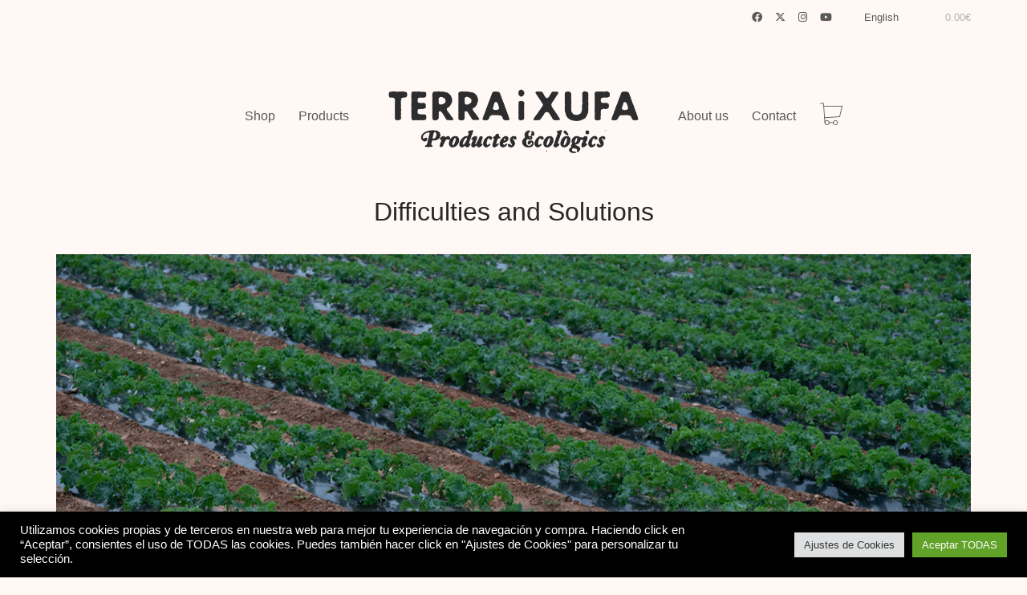

--- FILE ---
content_type: text/html; charset=UTF-8
request_url: https://terraixufa.com/dificultades/
body_size: 18111
content:
<!DOCTYPE html>

<html class="no-js" lang="es-ES">
<head>
    <meta charset="UTF-8">
    <meta name="viewport" content="width=device-width, initial-scale=1.0">

	<meta name='robots' content='index, follow, max-image-preview:large, max-snippet:-1, max-video-preview:-1' />
<link rel="alternate" hreflang="val" href="https://terraixufa.com/ca/dificultats/" />
<link rel="alternate" hreflang="es" href="https://terraixufa.com/dificultades/" />
<link rel="alternate" hreflang="en" href="https://terraixufa.com/en/difficulties/" />
<link rel="alternate" hreflang="de" href="https://terraixufa.com/de/schwierigkeiten/" />
<link rel="alternate" hreflang="x-default" href="https://terraixufa.com/dificultades/" />

	<!-- This site is optimized with the Yoast SEO plugin v26.7 - https://yoast.com/wordpress/plugins/seo/ -->
	<title>Dificultades - terraixufa</title>
	<meta name="description" content="La pérdida de biodiversidad favorece que algunas especies puedan convertir en plaga. Especialmente con los cultivos acabados de transplantar." />
	<link rel="canonical" href="https://terraixufa.com/dificultades/" />
	<meta property="og:locale" content="es_ES" />
	<meta property="og:type" content="article" />
	<meta property="og:title" content="Dificultades - terraixufa" />
	<meta property="og:description" content="La pérdida de biodiversidad favorece que algunas especies puedan convertir en plaga. Especialmente con los cultivos acabados de transplantar." />
	<meta property="og:url" content="https://terraixufa.com/dificultades/" />
	<meta property="og:site_name" content="terraixufa" />
	<meta property="article:modified_time" content="2020-12-30T11:02:30+00:00" />
	<meta name="twitter:card" content="summary_large_image" />
	<meta name="twitter:label1" content="Tiempo de lectura" />
	<meta name="twitter:data1" content="2 minutos" />
	<script type="application/ld+json" class="yoast-schema-graph">{"@context":"https://schema.org","@graph":[{"@type":"WebPage","@id":"https://terraixufa.com/dificultades/","url":"https://terraixufa.com/dificultades/","name":"Dificultades - terraixufa","isPartOf":{"@id":"https://terraixufa.com/#website"},"datePublished":"2020-11-28T22:39:28+00:00","dateModified":"2020-12-30T11:02:30+00:00","description":"La pérdida de biodiversidad favorece que algunas especies puedan convertir en plaga. Especialmente con los cultivos acabados de transplantar.","breadcrumb":{"@id":"https://terraixufa.com/dificultades/#breadcrumb"},"inLanguage":"es","potentialAction":[{"@type":"ReadAction","target":["https://terraixufa.com/dificultades/"]}]},{"@type":"BreadcrumbList","@id":"https://terraixufa.com/dificultades/#breadcrumb","itemListElement":[{"@type":"ListItem","position":1,"name":"Portada","item":"https://terraixufa.com/"},{"@type":"ListItem","position":2,"name":"Dificultades"}]},{"@type":"WebSite","@id":"https://terraixufa.com/#website","url":"https://terraixufa.com/","name":"terraixufa","description":"Productes locals i de temporada","potentialAction":[{"@type":"SearchAction","target":{"@type":"EntryPoint","urlTemplate":"https://terraixufa.com/?s={search_term_string}"},"query-input":{"@type":"PropertyValueSpecification","valueRequired":true,"valueName":"search_term_string"}}],"inLanguage":"es"}]}</script>
	<!-- / Yoast SEO plugin. -->


<link rel="alternate" type="application/rss+xml" title="terraixufa &raquo; Feed" href="https://terraixufa.com/feed/" />
<link rel="alternate" type="application/rss+xml" title="terraixufa &raquo; Feed de los comentarios" href="https://terraixufa.com/comments/feed/" />
<link rel="alternate" title="oEmbed (JSON)" type="application/json+oembed" href="https://terraixufa.com/wp-json/oembed/1.0/embed?url=https%3A%2F%2Fterraixufa.com%2Fdificultades%2F" />
<link rel="alternate" title="oEmbed (XML)" type="text/xml+oembed" href="https://terraixufa.com/wp-json/oembed/1.0/embed?url=https%3A%2F%2Fterraixufa.com%2Fdificultades%2F&#038;format=xml" />
<style id='wp-img-auto-sizes-contain-inline-css'>
img:is([sizes=auto i],[sizes^="auto," i]){contain-intrinsic-size:3000px 1500px}
/*# sourceURL=wp-img-auto-sizes-contain-inline-css */
</style>
<link rel='stylesheet' id='layerslider-css' href='https://terraixufa.com/wp-content/plugins/LayerSlider/assets/static/layerslider/css/layerslider.css?ver=8.1.2' media='all' />
<style id='wp-emoji-styles-inline-css'>

	img.wp-smiley, img.emoji {
		display: inline !important;
		border: none !important;
		box-shadow: none !important;
		height: 1em !important;
		width: 1em !important;
		margin: 0 0.07em !important;
		vertical-align: -0.1em !important;
		background: none !important;
		padding: 0 !important;
	}
/*# sourceURL=wp-emoji-styles-inline-css */
</style>
<link rel='stylesheet' id='wp-block-library-css' href='https://terraixufa.com/wp-includes/css/dist/block-library/style.min.css?ver=6.9' media='all' />
<link rel='stylesheet' id='wc-blocks-style-css' href='https://terraixufa.com/wp-content/plugins/woocommerce/assets/client/blocks/wc-blocks.css?ver=wc-10.4.3' media='all' />
<style id='global-styles-inline-css'>
:root{--wp--preset--aspect-ratio--square: 1;--wp--preset--aspect-ratio--4-3: 4/3;--wp--preset--aspect-ratio--3-4: 3/4;--wp--preset--aspect-ratio--3-2: 3/2;--wp--preset--aspect-ratio--2-3: 2/3;--wp--preset--aspect-ratio--16-9: 16/9;--wp--preset--aspect-ratio--9-16: 9/16;--wp--preset--color--black: #000000;--wp--preset--color--cyan-bluish-gray: #abb8c3;--wp--preset--color--white: #ffffff;--wp--preset--color--pale-pink: #f78da7;--wp--preset--color--vivid-red: #cf2e2e;--wp--preset--color--luminous-vivid-orange: #ff6900;--wp--preset--color--luminous-vivid-amber: #fcb900;--wp--preset--color--light-green-cyan: #7bdcb5;--wp--preset--color--vivid-green-cyan: #00d084;--wp--preset--color--pale-cyan-blue: #8ed1fc;--wp--preset--color--vivid-cyan-blue: #0693e3;--wp--preset--color--vivid-purple: #9b51e0;--wp--preset--gradient--vivid-cyan-blue-to-vivid-purple: linear-gradient(135deg,rgb(6,147,227) 0%,rgb(155,81,224) 100%);--wp--preset--gradient--light-green-cyan-to-vivid-green-cyan: linear-gradient(135deg,rgb(122,220,180) 0%,rgb(0,208,130) 100%);--wp--preset--gradient--luminous-vivid-amber-to-luminous-vivid-orange: linear-gradient(135deg,rgb(252,185,0) 0%,rgb(255,105,0) 100%);--wp--preset--gradient--luminous-vivid-orange-to-vivid-red: linear-gradient(135deg,rgb(255,105,0) 0%,rgb(207,46,46) 100%);--wp--preset--gradient--very-light-gray-to-cyan-bluish-gray: linear-gradient(135deg,rgb(238,238,238) 0%,rgb(169,184,195) 100%);--wp--preset--gradient--cool-to-warm-spectrum: linear-gradient(135deg,rgb(74,234,220) 0%,rgb(151,120,209) 20%,rgb(207,42,186) 40%,rgb(238,44,130) 60%,rgb(251,105,98) 80%,rgb(254,248,76) 100%);--wp--preset--gradient--blush-light-purple: linear-gradient(135deg,rgb(255,206,236) 0%,rgb(152,150,240) 100%);--wp--preset--gradient--blush-bordeaux: linear-gradient(135deg,rgb(254,205,165) 0%,rgb(254,45,45) 50%,rgb(107,0,62) 100%);--wp--preset--gradient--luminous-dusk: linear-gradient(135deg,rgb(255,203,112) 0%,rgb(199,81,192) 50%,rgb(65,88,208) 100%);--wp--preset--gradient--pale-ocean: linear-gradient(135deg,rgb(255,245,203) 0%,rgb(182,227,212) 50%,rgb(51,167,181) 100%);--wp--preset--gradient--electric-grass: linear-gradient(135deg,rgb(202,248,128) 0%,rgb(113,206,126) 100%);--wp--preset--gradient--midnight: linear-gradient(135deg,rgb(2,3,129) 0%,rgb(40,116,252) 100%);--wp--preset--font-size--small: 13px;--wp--preset--font-size--medium: 20px;--wp--preset--font-size--large: 36px;--wp--preset--font-size--x-large: 42px;--wp--preset--spacing--20: 0.44rem;--wp--preset--spacing--30: 0.67rem;--wp--preset--spacing--40: 1rem;--wp--preset--spacing--50: 1.5rem;--wp--preset--spacing--60: 2.25rem;--wp--preset--spacing--70: 3.38rem;--wp--preset--spacing--80: 5.06rem;--wp--preset--shadow--natural: 6px 6px 9px rgba(0, 0, 0, 0.2);--wp--preset--shadow--deep: 12px 12px 50px rgba(0, 0, 0, 0.4);--wp--preset--shadow--sharp: 6px 6px 0px rgba(0, 0, 0, 0.2);--wp--preset--shadow--outlined: 6px 6px 0px -3px rgb(255, 255, 255), 6px 6px rgb(0, 0, 0);--wp--preset--shadow--crisp: 6px 6px 0px rgb(0, 0, 0);}:where(.is-layout-flex){gap: 0.5em;}:where(.is-layout-grid){gap: 0.5em;}body .is-layout-flex{display: flex;}.is-layout-flex{flex-wrap: wrap;align-items: center;}.is-layout-flex > :is(*, div){margin: 0;}body .is-layout-grid{display: grid;}.is-layout-grid > :is(*, div){margin: 0;}:where(.wp-block-columns.is-layout-flex){gap: 2em;}:where(.wp-block-columns.is-layout-grid){gap: 2em;}:where(.wp-block-post-template.is-layout-flex){gap: 1.25em;}:where(.wp-block-post-template.is-layout-grid){gap: 1.25em;}.has-black-color{color: var(--wp--preset--color--black) !important;}.has-cyan-bluish-gray-color{color: var(--wp--preset--color--cyan-bluish-gray) !important;}.has-white-color{color: var(--wp--preset--color--white) !important;}.has-pale-pink-color{color: var(--wp--preset--color--pale-pink) !important;}.has-vivid-red-color{color: var(--wp--preset--color--vivid-red) !important;}.has-luminous-vivid-orange-color{color: var(--wp--preset--color--luminous-vivid-orange) !important;}.has-luminous-vivid-amber-color{color: var(--wp--preset--color--luminous-vivid-amber) !important;}.has-light-green-cyan-color{color: var(--wp--preset--color--light-green-cyan) !important;}.has-vivid-green-cyan-color{color: var(--wp--preset--color--vivid-green-cyan) !important;}.has-pale-cyan-blue-color{color: var(--wp--preset--color--pale-cyan-blue) !important;}.has-vivid-cyan-blue-color{color: var(--wp--preset--color--vivid-cyan-blue) !important;}.has-vivid-purple-color{color: var(--wp--preset--color--vivid-purple) !important;}.has-black-background-color{background-color: var(--wp--preset--color--black) !important;}.has-cyan-bluish-gray-background-color{background-color: var(--wp--preset--color--cyan-bluish-gray) !important;}.has-white-background-color{background-color: var(--wp--preset--color--white) !important;}.has-pale-pink-background-color{background-color: var(--wp--preset--color--pale-pink) !important;}.has-vivid-red-background-color{background-color: var(--wp--preset--color--vivid-red) !important;}.has-luminous-vivid-orange-background-color{background-color: var(--wp--preset--color--luminous-vivid-orange) !important;}.has-luminous-vivid-amber-background-color{background-color: var(--wp--preset--color--luminous-vivid-amber) !important;}.has-light-green-cyan-background-color{background-color: var(--wp--preset--color--light-green-cyan) !important;}.has-vivid-green-cyan-background-color{background-color: var(--wp--preset--color--vivid-green-cyan) !important;}.has-pale-cyan-blue-background-color{background-color: var(--wp--preset--color--pale-cyan-blue) !important;}.has-vivid-cyan-blue-background-color{background-color: var(--wp--preset--color--vivid-cyan-blue) !important;}.has-vivid-purple-background-color{background-color: var(--wp--preset--color--vivid-purple) !important;}.has-black-border-color{border-color: var(--wp--preset--color--black) !important;}.has-cyan-bluish-gray-border-color{border-color: var(--wp--preset--color--cyan-bluish-gray) !important;}.has-white-border-color{border-color: var(--wp--preset--color--white) !important;}.has-pale-pink-border-color{border-color: var(--wp--preset--color--pale-pink) !important;}.has-vivid-red-border-color{border-color: var(--wp--preset--color--vivid-red) !important;}.has-luminous-vivid-orange-border-color{border-color: var(--wp--preset--color--luminous-vivid-orange) !important;}.has-luminous-vivid-amber-border-color{border-color: var(--wp--preset--color--luminous-vivid-amber) !important;}.has-light-green-cyan-border-color{border-color: var(--wp--preset--color--light-green-cyan) !important;}.has-vivid-green-cyan-border-color{border-color: var(--wp--preset--color--vivid-green-cyan) !important;}.has-pale-cyan-blue-border-color{border-color: var(--wp--preset--color--pale-cyan-blue) !important;}.has-vivid-cyan-blue-border-color{border-color: var(--wp--preset--color--vivid-cyan-blue) !important;}.has-vivid-purple-border-color{border-color: var(--wp--preset--color--vivid-purple) !important;}.has-vivid-cyan-blue-to-vivid-purple-gradient-background{background: var(--wp--preset--gradient--vivid-cyan-blue-to-vivid-purple) !important;}.has-light-green-cyan-to-vivid-green-cyan-gradient-background{background: var(--wp--preset--gradient--light-green-cyan-to-vivid-green-cyan) !important;}.has-luminous-vivid-amber-to-luminous-vivid-orange-gradient-background{background: var(--wp--preset--gradient--luminous-vivid-amber-to-luminous-vivid-orange) !important;}.has-luminous-vivid-orange-to-vivid-red-gradient-background{background: var(--wp--preset--gradient--luminous-vivid-orange-to-vivid-red) !important;}.has-very-light-gray-to-cyan-bluish-gray-gradient-background{background: var(--wp--preset--gradient--very-light-gray-to-cyan-bluish-gray) !important;}.has-cool-to-warm-spectrum-gradient-background{background: var(--wp--preset--gradient--cool-to-warm-spectrum) !important;}.has-blush-light-purple-gradient-background{background: var(--wp--preset--gradient--blush-light-purple) !important;}.has-blush-bordeaux-gradient-background{background: var(--wp--preset--gradient--blush-bordeaux) !important;}.has-luminous-dusk-gradient-background{background: var(--wp--preset--gradient--luminous-dusk) !important;}.has-pale-ocean-gradient-background{background: var(--wp--preset--gradient--pale-ocean) !important;}.has-electric-grass-gradient-background{background: var(--wp--preset--gradient--electric-grass) !important;}.has-midnight-gradient-background{background: var(--wp--preset--gradient--midnight) !important;}.has-small-font-size{font-size: var(--wp--preset--font-size--small) !important;}.has-medium-font-size{font-size: var(--wp--preset--font-size--medium) !important;}.has-large-font-size{font-size: var(--wp--preset--font-size--large) !important;}.has-x-large-font-size{font-size: var(--wp--preset--font-size--x-large) !important;}
/*# sourceURL=global-styles-inline-css */
</style>

<style id='classic-theme-styles-inline-css'>
/*! This file is auto-generated */
.wp-block-button__link{color:#fff;background-color:#32373c;border-radius:9999px;box-shadow:none;text-decoration:none;padding:calc(.667em + 2px) calc(1.333em + 2px);font-size:1.125em}.wp-block-file__button{background:#32373c;color:#fff;text-decoration:none}
/*# sourceURL=/wp-includes/css/classic-themes.min.css */
</style>
<link rel='stylesheet' id='cookie-law-info-css' href='https://terraixufa.com/wp-content/plugins/cookie-law-info/legacy/public/css/cookie-law-info-public.css?ver=3.3.9.1' media='all' />
<link rel='stylesheet' id='cookie-law-info-gdpr-css' href='https://terraixufa.com/wp-content/plugins/cookie-law-info/legacy/public/css/cookie-law-info-gdpr.css?ver=3.3.9.1' media='all' />
<link rel='stylesheet' id='ct.sizeguide.css-css' href='https://terraixufa.com/wp-content/plugins/ct-size-guide/assets/css/ct.sizeguide.css?ver=6.9' media='all' />
<link rel='stylesheet' id='ct.sizeguide.style.css-css' href='https://terraixufa.com/wp-content/plugins/ct-size-guide/assets/css/ct.sizeguide.style1.css?ver=6.9' media='all' />
<link rel='stylesheet' id='magnific.popup.css-css' href='https://terraixufa.com/wp-content/plugins/ct-size-guide/assets/css/magnific.popup.css?ver=6.9' media='all' />
<link rel='stylesheet' id='ct.sizeguide.icon.css-css' href='https://terraixufa.com/wp-content/plugins/ct-size-guide/assets/css/ct.sizeguide.icon.css?ver=6.9' media='all' />
<link rel='stylesheet' id='ct.sizeguide.fontawesome.css-css' href='https://terraixufa.com/wp-content/plugins/ct-size-guide/assets/css/font-awesome.min.css?ver=6.9' media='all' />
<link rel='stylesheet' id='ct.sizeguide.fontawesome.iconfield.css-css' href='https://terraixufa.com/wp-content/plugins/ct-size-guide/assets/css/fa-icon-field.css?ver=6.9' media='all' />
<style id='woocommerce-inline-inline-css'>
.woocommerce form .form-row .required { visibility: visible; }
/*# sourceURL=woocommerce-inline-inline-css */
</style>
<link rel='stylesheet' id='wpml-legacy-dropdown-0-css' href='https://terraixufa.com/wp-content/plugins/sitepress-multilingual-cms/templates/language-switchers/legacy-dropdown/style.min.css?ver=1' media='all' />
<style id='wpml-legacy-dropdown-0-inline-css'>
.wpml-ls-sidebars-top_menu_sidebar{background-color:#fff8f4;}.wpml-ls-sidebars-top_menu_sidebar, .wpml-ls-sidebars-top_menu_sidebar .wpml-ls-sub-menu, .wpml-ls-sidebars-top_menu_sidebar a {border-color:#fff8f4;}.wpml-ls-sidebars-top_menu_sidebar a, .wpml-ls-sidebars-top_menu_sidebar .wpml-ls-sub-menu a, .wpml-ls-sidebars-top_menu_sidebar .wpml-ls-sub-menu a:link, .wpml-ls-sidebars-top_menu_sidebar li:not(.wpml-ls-current-language) .wpml-ls-link, .wpml-ls-sidebars-top_menu_sidebar li:not(.wpml-ls-current-language) .wpml-ls-link:link {color:#000000;background-color:#ffffff;}.wpml-ls-sidebars-top_menu_sidebar .wpml-ls-sub-menu a:hover,.wpml-ls-sidebars-top_menu_sidebar .wpml-ls-sub-menu a:focus, .wpml-ls-sidebars-top_menu_sidebar .wpml-ls-sub-menu a:link:hover, .wpml-ls-sidebars-top_menu_sidebar .wpml-ls-sub-menu a:link:focus {color:#000000;background-color:#fff8f4;}.wpml-ls-sidebars-top_menu_sidebar .wpml-ls-current-language > a {color:#000000;background-color:#ffffff;}.wpml-ls-sidebars-top_menu_sidebar .wpml-ls-current-language:hover>a, .wpml-ls-sidebars-top_menu_sidebar .wpml-ls-current-language>a:focus {color:#000000;background-color:#fff8f4;}
.wpml-ls-statics-shortcode_actions{background-color:#fff8f4;}.wpml-ls-statics-shortcode_actions, .wpml-ls-statics-shortcode_actions .wpml-ls-sub-menu, .wpml-ls-statics-shortcode_actions a {border-color:#fff8f4;}.wpml-ls-statics-shortcode_actions a, .wpml-ls-statics-shortcode_actions .wpml-ls-sub-menu a, .wpml-ls-statics-shortcode_actions .wpml-ls-sub-menu a:link, .wpml-ls-statics-shortcode_actions li:not(.wpml-ls-current-language) .wpml-ls-link, .wpml-ls-statics-shortcode_actions li:not(.wpml-ls-current-language) .wpml-ls-link:link {color:#fff8f4;background-color:#fff8f4;}.wpml-ls-statics-shortcode_actions .wpml-ls-current-language > a {color:#000000;background-color:#fff8f4;}
/*# sourceURL=wpml-legacy-dropdown-0-inline-css */
</style>
<link rel='stylesheet' id='wpml-menu-item-0-css' href='https://terraixufa.com/wp-content/plugins/sitepress-multilingual-cms/templates/language-switchers/menu-item/style.min.css?ver=1' media='all' />
<link rel='stylesheet' id='js_composer_front-css' href='https://terraixufa.com/wp-content/plugins/js_composer/assets/css/js_composer.min.css?ver=8.7.2' media='all' />
<link rel='stylesheet' id='kalium-bootstrap-css-css' href='https://terraixufa.com/wp-content/themes/kalium/assets/css/bootstrap.min.css?ver=3.30.1766060015' media='all' />
<link rel='stylesheet' id='kalium-theme-base-css-css' href='https://terraixufa.com/wp-content/themes/kalium/assets/css/base.min.css?ver=3.30.1766060015' media='all' />
<link rel='stylesheet' id='kalium-theme-style-new-css-css' href='https://terraixufa.com/wp-content/themes/kalium/assets/css/new/style.min.css?ver=3.30.1766060015' media='all' />
<link rel='stylesheet' id='kalium-theme-other-css-css' href='https://terraixufa.com/wp-content/themes/kalium/assets/css/other.min.css?ver=3.30.1766060015' media='all' />
<link rel='stylesheet' id='kalium-style-css-css' href='https://terraixufa.com/wp-content/themes/kalium/style.css?ver=3.30.1766060015' media='all' />
<link rel='stylesheet' id='custom-skin-css' href='https://terraixufa.com/wp-content/themes/kalium-child/custom-skin.css?ver=11470c78da4e317042c824f148fe760b' media='all' />
<link rel='stylesheet' id='kalium-child-css' href='https://terraixufa.com/wp-content/themes/kalium-child/style.css?ver=6.9' media='all' />
<!--n2css--><!--n2js-->	<script type="text/javascript">
		var ajaxurl = ajaxurl || 'https://terraixufa.com/wp-admin/admin-ajax.php';
				var icl_language_code = "es";
			</script>
	<script type="text/javascript" id="wpml-cookie-js-extra">
/* <![CDATA[ */
var wpml_cookies = {"wp-wpml_current_language":{"value":"es","expires":1,"path":"/"}};
var wpml_cookies = {"wp-wpml_current_language":{"value":"es","expires":1,"path":"/"}};
//# sourceURL=wpml-cookie-js-extra
/* ]]> */
</script>
<script type="text/javascript" src="https://terraixufa.com/wp-content/plugins/sitepress-multilingual-cms/res/js/cookies/language-cookie.js?ver=474000" id="wpml-cookie-js" defer="defer" data-wp-strategy="defer"></script>
<script type="text/javascript" src="https://terraixufa.com/wp-includes/js/jquery/jquery.min.js?ver=3.7.1" id="jquery-core-js"></script>
<script type="text/javascript" src="https://terraixufa.com/wp-includes/js/jquery/jquery-migrate.min.js?ver=3.4.1" id="jquery-migrate-js"></script>
<script type="text/javascript" id="cookie-law-info-js-extra">
/* <![CDATA[ */
var Cli_Data = {"nn_cookie_ids":[],"cookielist":[],"non_necessary_cookies":[],"ccpaEnabled":"","ccpaRegionBased":"","ccpaBarEnabled":"","strictlyEnabled":["necessary","obligatoire"],"ccpaType":"gdpr","js_blocking":"1","custom_integration":"","triggerDomRefresh":"","secure_cookies":""};
var cli_cookiebar_settings = {"animate_speed_hide":"500","animate_speed_show":"500","background":"#000000","border":"#b1a6a6c2","border_on":"","button_1_button_colour":"#61a229","button_1_button_hover":"#4e8221","button_1_link_colour":"#fff","button_1_as_button":"1","button_1_new_win":"","button_2_button_colour":"#333","button_2_button_hover":"#292929","button_2_link_colour":"#444","button_2_as_button":"","button_2_hidebar":"","button_3_button_colour":"#dedfe0","button_3_button_hover":"#b2b2b3","button_3_link_colour":"#333333","button_3_as_button":"1","button_3_new_win":"","button_4_button_colour":"#dedfe0","button_4_button_hover":"#b2b2b3","button_4_link_colour":"#333333","button_4_as_button":"1","button_7_button_colour":"#61a229","button_7_button_hover":"#4e8221","button_7_link_colour":"#fff","button_7_as_button":"1","button_7_new_win":"","font_family":"inherit","header_fix":"","notify_animate_hide":"1","notify_animate_show":"1","notify_div_id":"#cookie-law-info-bar","notify_position_horizontal":"right","notify_position_vertical":"bottom","scroll_close":"","scroll_close_reload":"","accept_close_reload":"","reject_close_reload":"","showagain_tab":"","showagain_background":"#fff","showagain_border":"#000","showagain_div_id":"#cookie-law-info-again","showagain_x_position":"100px","text":"#ffffff","show_once_yn":"","show_once":"10000","logging_on":"","as_popup":"","popup_overlay":"1","bar_heading_text":"","cookie_bar_as":"banner","popup_showagain_position":"bottom-right","widget_position":"left"};
var log_object = {"ajax_url":"https://terraixufa.com/wp-admin/admin-ajax.php"};
//# sourceURL=cookie-law-info-js-extra
/* ]]> */
</script>
<script type="text/javascript" src="https://terraixufa.com/wp-content/plugins/cookie-law-info/legacy/public/js/cookie-law-info-public.js?ver=3.3.9.1" id="cookie-law-info-js"></script>
<script type="text/javascript" src="https://terraixufa.com/wp-content/plugins/ct-size-guide/assets/js/magnific.popup.js?ver=6.9" id="magnific.popup.js-js"></script>
<script type="text/javascript" src="https://terraixufa.com/wp-content/plugins/ct-size-guide/assets/js/ct.sg.front.js?ver=6.9" id="ct.sg.front.js-js"></script>
<script type="text/javascript" src="https://terraixufa.com/wp-content/plugins/woocommerce/assets/js/jquery-blockui/jquery.blockUI.min.js?ver=2.7.0-wc.10.4.3" id="wc-jquery-blockui-js" data-wp-strategy="defer"></script>
<script type="text/javascript" id="wc-add-to-cart-js-extra">
/* <![CDATA[ */
var wc_add_to_cart_params = {"ajax_url":"/wp-admin/admin-ajax.php","wc_ajax_url":"/?wc-ajax=%%endpoint%%","i18n_view_cart":"Ver carrito","cart_url":"https://terraixufa.com/carrito-2/","is_cart":"","cart_redirect_after_add":"no"};
//# sourceURL=wc-add-to-cart-js-extra
/* ]]> */
</script>
<script type="text/javascript" src="https://terraixufa.com/wp-content/plugins/woocommerce/assets/js/frontend/add-to-cart.min.js?ver=10.4.3" id="wc-add-to-cart-js" data-wp-strategy="defer"></script>
<script type="text/javascript" src="https://terraixufa.com/wp-content/plugins/woocommerce/assets/js/js-cookie/js.cookie.min.js?ver=2.1.4-wc.10.4.3" id="wc-js-cookie-js" defer="defer" data-wp-strategy="defer"></script>
<script type="text/javascript" id="woocommerce-js-extra">
/* <![CDATA[ */
var woocommerce_params = {"ajax_url":"/wp-admin/admin-ajax.php","wc_ajax_url":"/?wc-ajax=%%endpoint%%","i18n_password_show":"Mostrar contrase\u00f1a","i18n_password_hide":"Ocultar contrase\u00f1a"};
//# sourceURL=woocommerce-js-extra
/* ]]> */
</script>
<script type="text/javascript" src="https://terraixufa.com/wp-content/plugins/woocommerce/assets/js/frontend/woocommerce.min.js?ver=10.4.3" id="woocommerce-js" defer="defer" data-wp-strategy="defer"></script>
<script type="text/javascript" src="https://terraixufa.com/wp-content/plugins/sitepress-multilingual-cms/templates/language-switchers/legacy-dropdown/script.min.js?ver=1" id="wpml-legacy-dropdown-0-js"></script>
<script type="text/javascript" src="https://terraixufa.com/wp-content/plugins/js_composer/assets/js/vendors/woocommerce-add-to-cart.js?ver=8.7.2" id="vc_woocommerce-add-to-cart-js-js"></script>
<script type="text/javascript" id="wpml-browser-redirect-js-extra">
/* <![CDATA[ */
var wpml_browser_redirect_params = {"pageLanguage":"es","languageUrls":{"val":"https://terraixufa.com/ca/dificultats/","ca":"https://terraixufa.com/ca/dificultats/","es_es":"https://terraixufa.com/dificultades/","es":"https://terraixufa.com/dificultades/","en_us":"https://terraixufa.com/en/difficulties/","en":"https://terraixufa.com/en/difficulties/","us":"https://terraixufa.com/en/difficulties/","de_de":"https://terraixufa.com/de/schwierigkeiten/","de":"https://terraixufa.com/de/schwierigkeiten/"},"cookie":{"name":"_icl_visitor_lang_js","domain":"terraixufa.com","path":"/","expiration":24}};
//# sourceURL=wpml-browser-redirect-js-extra
/* ]]> */
</script>
<script type="text/javascript" src="https://terraixufa.com/wp-content/plugins/sitepress-multilingual-cms/dist/js/browser-redirect/app.js?ver=474000" id="wpml-browser-redirect-js"></script>
<script></script><meta name="generator" content="Powered by LayerSlider 8.1.2 - Build Heros, Sliders, and Popups. Create Animations and Beautiful, Rich Web Content as Easy as Never Before on WordPress." />
<!-- LayerSlider updates and docs at: https://layerslider.com -->
<link rel="https://api.w.org/" href="https://terraixufa.com/wp-json/" /><link rel="alternate" title="JSON" type="application/json" href="https://terraixufa.com/wp-json/wp/v2/pages/1415" /><link rel="EditURI" type="application/rsd+xml" title="RSD" href="https://terraixufa.com/xmlrpc.php?rsd" />
<meta name="generator" content="WordPress 6.9" />
<meta name="generator" content="WooCommerce 10.4.3" />
<link rel='shortlink' href='https://terraixufa.com/?p=1415' />
<meta name="generator" content="WPML ver:4.7.4 stt:8,1,3,2;" />
					<link rel="shortcut icon" href="https://terraixufa.com/wp-content/uploads/2021/02/terraixufa.png">
							<link rel="apple-touch-icon" href="https://terraixufa.com/wp-content/uploads/2021/02/terraixufa_favi.png">
			<link rel="apple-touch-icon" sizes="180x180" href="https://terraixufa.com/wp-content/uploads/2021/02/terraixufa_favi.png">
				<script>var mobile_menu_breakpoint = 768;</script><style data-appended-custom-css="true">@media screen and (min-width:769px) { .mobile-menu-wrapper,.mobile-menu-overlay,.header-block__item--mobile-menu-toggle {display: none;} }</style><style data-appended-custom-css="true">@media screen and (max-width:768px) { .header-block__item--standard-menu-container {display: none;} }</style>	<noscript><style>.woocommerce-product-gallery{ opacity: 1 !important; }</style></noscript>
	<style>.recentcomments a{display:inline !important;padding:0 !important;margin:0 !important;}</style><meta name="generator" content="Powered by WPBakery Page Builder - drag and drop page builder for WordPress."/>
<noscript><style> .wpb_animate_when_almost_visible { opacity: 1; }</style></noscript><link rel='stylesheet' id='cookie-law-info-table-css' href='https://terraixufa.com/wp-content/plugins/cookie-law-info/legacy/public/css/cookie-law-info-table.css?ver=3.3.9.1' media='all' />
<link rel='stylesheet' id='kalium-fontawesome-css-css' href='https://terraixufa.com/wp-content/themes/kalium/assets/vendors/font-awesome/css/all.min.css?ver=3.30.1766060015' media='all' />
<meta name="generator" content="WP Rocket 3.20.1.2" data-wpr-features="wpr_preload_links wpr_desktop" /></head>
<body class="wp-singular page-template-default page page-id-1415 wp-theme-kalium wp-child-theme-kalium-child theme-kalium woocommerce-no-js wpb-js-composer js-comp-ver-8.7.2 vc_responsive">

<div data-rocket-location-hash="bb174e27d32af58f60ef0f03a54da379" class="mobile-menu-wrapper mobile-menu-slide">

    <div data-rocket-location-hash="4226d7c73637af24fcb05c51ca88dd52" class="mobile-menu-container">

		<ul id="menu-mobile-es" class="menu"><li id="menu-item-1228" class="menu-item menu-item-type-post_type menu-item-object-page menu-item-1228"><a href="https://terraixufa.com/tienda/">Tienda</a></li>
<li id="menu-item-1784" class="menu-item menu-item-type-custom menu-item-object-custom menu-item-has-children menu-item-1784"><a href="#">Producto</a>
<ul class="sub-menu">
	<li id="menu-item-1785" class="menu-item menu-item-type-post_type menu-item-object-page menu-item-1785"><a href="https://terraixufa.com/cacahuete/">Cacahuete</a></li>
	<li id="menu-item-2767" class="menu-item menu-item-type-post_type menu-item-object-page menu-item-2767"><a href="https://terraixufa.com/chufa/">Chufa</a></li>
</ul>
</li>
<li id="menu-item-1227" class="menu-item menu-item-type-post_type menu-item-object-page menu-item-1227"><a href="https://terraixufa.com/sobre-nosotros/">Sobre nosotros</a></li>
<li id="menu-item-1226" class="menu-item menu-item-type-post_type menu-item-object-page menu-item-1226"><a href="https://terraixufa.com/contacto-tiendas/">Contacto</a></li>
<li id="menu-item-wpml-ls-79-es" class="menu-item wpml-ls-slot-79 wpml-ls-item wpml-ls-item-es wpml-ls-current-language wpml-ls-menu-item menu-item-type-wpml_ls_menu_item menu-item-object-wpml_ls_menu_item menu-item-has-children menu-item-wpml-ls-79-es"><a href="https://terraixufa.com/dificultades/" title="Cambiar a Castellano"><span class="wpml-ls-native" lang="es">Castellano</span></a>
<ul class="sub-menu">
	<li id="menu-item-wpml-ls-79-ca" class="menu-item wpml-ls-slot-79 wpml-ls-item wpml-ls-item-ca wpml-ls-menu-item wpml-ls-first-item menu-item-type-wpml_ls_menu_item menu-item-object-wpml_ls_menu_item menu-item-wpml-ls-79-ca"><a href="https://terraixufa.com/ca/dificultats/" title="Cambiar a Valencià"><span class="wpml-ls-native" lang="ca">Valencià</span></a></li>
	<li id="menu-item-wpml-ls-79-en" class="menu-item wpml-ls-slot-79 wpml-ls-item wpml-ls-item-en wpml-ls-menu-item menu-item-type-wpml_ls_menu_item menu-item-object-wpml_ls_menu_item menu-item-wpml-ls-79-en"><a href="https://terraixufa.com/en/difficulties/" title="Cambiar a English"><span class="wpml-ls-native" lang="en">English</span></a></li>
	<li id="menu-item-wpml-ls-79-de" class="menu-item wpml-ls-slot-79 wpml-ls-item wpml-ls-item-de wpml-ls-menu-item wpml-ls-last-item menu-item-type-wpml_ls_menu_item menu-item-object-wpml_ls_menu_item menu-item-wpml-ls-79-de"><a href="https://terraixufa.com/de/schwierigkeiten/" title="Cambiar a Deutsch"><span class="wpml-ls-native" lang="de">Deutsch</span></a></li>
</ul>
</li>
</ul>
		            <form role="search" method="get" class="search-form" action="https://terraixufa.com/">
                <input type="search" class="search-field" placeholder="Buscar" value="" name="s" id="search_mobile_inp"/>

                <label for="search_mobile_inp">
                    <i class="fa fa-search"></i>
                </label>

                <input type="submit" class="search-submit" value="Ir"/>
            </form>
		
		
		
    </div>

</div>

<div data-rocket-location-hash="7b65ddb4ab0297491f958cff065f87c6" class="mobile-menu-overlay"></div>
<div data-rocket-location-hash="3c5e70ef1365d2bf99af17173ffc83fd" class="wrapper" id="main-wrapper">

	    <header data-rocket-location-hash="dff7683851543240a758f4f643553e84" class="site-header main-header menu-type-custom-header">

		        <div data-rocket-location-hash="9eda1485b8ea571d23f97a5394f39229" class="top-header-bar top-header-bar--hide-on-mobile">

            <div class="top-header-bar__row-container top-header-bar--row-container container">

                <div class="top-header-bar__row top-header-bar--row">

					
					                        <div class="top-header-bar__column top-header-bar__column--content-right top-header-bar--column top-header-bar--column-content-right top-header-bar__column--alignment-right">
							<div class="header-block__item header-block__item--type-social-networks"><ul class="social-networks-links"><li class="social-networks-links--entry">		<a href="https://www.facebook.com/TerraiXufa/" target="_blank" rel="noopener noreferrer" class="social-network-link sn-facebook sn-skin-default">
							<span class="sn-column sn-icon sn-text">
				<i class="fab fa-facebook"></i>
				</span>
			
					</a>
		</li><li class="social-networks-links--entry">		<a href="https://twitter.com/terra_i_xufa" target="_blank" rel="noopener noreferrer" class="social-network-link sn-twitter sn-skin-default">
							<span class="sn-column sn-icon sn-text">
				<i class="fab fa-x-twitter"></i>
				</span>
			
					</a>
		</li><li class="social-networks-links--entry">		<a href="https://www.instagram.com/terra_i_xufa/" target="_blank" rel="noopener noreferrer" class="social-network-link sn-instagram sn-skin-default">
							<span class="sn-column sn-icon sn-text">
				<i class="fab fa-instagram"></i>
				</span>
			
					</a>
		</li><li class="social-networks-links--entry">		<a href="https://www.youtube.com/channel/UCB_-xoyDxiTXjMS_FUrINJg" target="_blank" rel="noopener noreferrer" class="social-network-link sn-youtube sn-skin-default">
							<span class="sn-column sn-icon sn-text">
				<i class="fab fa-youtube"></i>
				</span>
			
					</a>
		</li></ul></div><div class="header-block__item header-block__item--type-wpml-language-switcher">            <div class="kalium-wpml-language-switcher menu-skin-main" data-show-on="hover">

                <div class="languages-list">
					        <a href="https://terraixufa.com/dificultades/" class="language-entry current-language flag-hide text-name">
            <span class="language-title">
                
				                    <span class="text">Castellano</span>
				            </span>
        </a>
		        <a href="https://terraixufa.com/ca/dificultats/" class="language-entry flag-hide text-name">
            <span class="language-title">
                
				                    <span class="text">Valencià</span>
				            </span>
        </a>
		        <a href="https://terraixufa.com/en/difficulties/" class="language-entry flag-hide text-name">
            <span class="language-title">
                
				                    <span class="text">English</span>
				            </span>
        </a>
		        <a href="https://terraixufa.com/de/schwierigkeiten/" class="language-entry flag-hide text-name">
            <span class="language-title">
                
				                    <span class="text">Deutsch</span>
				            </span>
        </a>
		
                </div>

            </div>
			</div><div class="header-block__item header-block__item--type-woocommerce-cart-totals">        <div class="cart-totals-widget menu-skin-dark" data-total-price="cart-total">

			

			<a href="https://terraixufa.com/carrito-2/" class="cart-total"><span class="woocommerce-Price-amount amount"><bdi>0.00<span class="woocommerce-Price-currencySymbol">&euro;</span></bdi></span></a>
        </div>
		</div>                        </div>
					
                </div>

            </div>

        </div>
		<div data-rocket-location-hash="f138d81fa0b4fc9beeb41b69d4f44cdc" class="header-block">

	
	<div class="header-block__row-container container">

		<div class="header-block__row header-block__row--main">
			        <div class="header-block__column header-block--content-left header-block--align-right">

            <div class="header-block__items-row">
				<div class="header-block__item header-block__item--type-menu-main-menu header-block__item--standard-menu-container"><div class="standard-menu-container menu-skin-main"><nav class="nav-container-main-menu"><ul id="menu-main-menu" class="menu"><li id="menu-item-1214" class="menu-item menu-item-type-post_type menu-item-object-page menu-item-1214"><a href="https://terraixufa.com/tienda/"><span>Tienda</span></a></li>
<li id="menu-item-1331" class="menu-item menu-item-type-custom menu-item-object-custom menu-item-has-children menu-item-1331"><a href="#"><span>Productos</span></a>
<ul class="sub-menu">
	<li id="menu-item-1338" class="menu-item menu-item-type-post_type menu-item-object-page menu-item-1338"><a href="https://terraixufa.com/cacahuete/"><span>Cacahuete</span></a></li>
	<li id="menu-item-2766" class="menu-item menu-item-type-post_type menu-item-object-page menu-item-2766"><a href="https://terraixufa.com/chufa/"><span>Chufa</span></a></li>
</ul>
</li>
</ul></nav></div></div><div class="header-block__item header-block__item--type-menu-main-menu header-block__item--mobile-menu-toggle"><a href="#" class="toggle-bars menu-skin-main" aria-label="Toggle navigation" role="button" data-action="mobile-menu">        <span class="toggle-bars__column">
            <span class="toggle-bars__bar-lines">
                <span class="toggle-bars__bar-line toggle-bars__bar-line--top"></span>
                <span class="toggle-bars__bar-line toggle-bars__bar-line--middle"></span>
                <span class="toggle-bars__bar-line toggle-bars__bar-line--bottom"></span>
            </span>
        </span>
		</a></div>            </div>

        </div>
		        <div class="header-block__column header-block__logo header-block--auto-grow">
			<style data-appended-custom-css="true">.logo-image {width:350px;height:105px;}</style>    <a href="https://terraixufa.com" class="header-logo logo-image" aria-label="Go to homepage">
		            <img src="https://terraixufa.com/wp-content/uploads/2020/09/TERRAIXUFA-logo.png" class="main-logo" width="350" height="105" alt="terraixufa"/>
		    </a>
        </div>
		        <div class="header-block__column header-block--content-right header-block--align-left">

            <div class="header-block__items-row">
				<div class="header-block__item header-block__item--type-menu-53 header-block__item--standard-menu-container header-block__item--hide-on-mobile"><div class="standard-menu-container menu-skin-main"><nav class="nav-container-53"><ul id="menu-main-menu-der" class="menu"><li id="menu-item-1574" class="menu-item menu-item-type-post_type menu-item-object-page menu-item-1574"><a href="https://terraixufa.com/sobre-nosotros/"><span>Sobre nosotros</span></a></li>
<li id="menu-item-1573" class="menu-item menu-item-type-post_type menu-item-object-page menu-item-1573"><a href="https://terraixufa.com/contacto-tiendas/"><span>Contacto</span></a></li>
</ul></nav></div></div><div class="header-block__item header-block__item--type-menu-53 header-block__item--mobile-menu-toggle header-block__item--hide-on-mobile"><a href="#" class="toggle-bars menu-skin-main" aria-label="Toggle navigation" role="button" data-action="mobile-menu">        <span class="toggle-bars__column">
            <span class="toggle-bars__bar-lines">
                <span class="toggle-bars__bar-line toggle-bars__bar-line--top"></span>
                <span class="toggle-bars__bar-line toggle-bars__bar-line--middle"></span>
                <span class="toggle-bars__bar-line toggle-bars__bar-line--bottom"></span>
            </span>
        </span>
		</a></div><div class="header-block__item header-block__item--type-woocommerce-mini-cart">        <div class="menu-cart-icon-container menu-skin-main menu-cart-icon-container--dropdown-align-left">

            <a href="https://terraixufa.com/carrito-2/" class="cart-icon-link icon-type-ecommerce-cart-content" title="" aria-label="Cart">
                <i class="icon-ecommerce-cart-content"></i>

				                    <span class="items-count hide-notification cart-items-0">&hellip;</span>
				            </a>


			                <div class="lab-wc-mini-cart-contents">
					    <div class="empty-loading-cart-contents">
		Cargando tu pedido...    </div>
	                </div>
			        </div>
		</div>            </div>

        </div>
				</div>

	</div>

	
</div>

    </header>

    <div data-rocket-location-hash="d5e768648644b20e1206e9f5f0746c03" class="vc-container">
		<div data-rocket-location-hash="10aa13a59e3851ae1dac1f1370e71307" class="wpb-content-wrapper"><div class="vc-row-container container"><div class="vc_row wpb_row vc_row-fluid"><div class="wpb_column vc_column_container vc_col-sm-12"><div class="vc_column-inner"><div class="wpb_wrapper">
	<div class="wpb_text_column wpb_content_element post-formatting " >
		<div class="wpb_wrapper">
			<h2 style="text-align: center;">Dificultades</h2>
<p style="text-align: center;">&#8212;</p>

		</div>
	</div>

	<div  class="wpb_single_image wpb_content_element vc_align_left wpb_content_element">
		
		<figure class="wpb_wrapper vc_figure">
			<div class="vc_single_image-wrapper   vc_box_border_grey"><img fetchpriority="high" decoding="async" width="1200" height="623" src="https://terraixufa.com/wp-content/uploads/2020/11/plastico-agricultura-copia.jpg" class="vc_single_image-img attachment-full" alt="" title="plastico agricultura copia" srcset="https://terraixufa.com/wp-content/uploads/2020/11/plastico-agricultura-copia.jpg 1200w, https://terraixufa.com/wp-content/uploads/2020/11/plastico-agricultura-copia-300x156.jpg 300w, https://terraixufa.com/wp-content/uploads/2020/11/plastico-agricultura-copia-600x312.jpg 600w, https://terraixufa.com/wp-content/uploads/2020/11/plastico-agricultura-copia-1024x532.jpg 1024w, https://terraixufa.com/wp-content/uploads/2020/11/plastico-agricultura-copia-768x399.jpg 768w, https://terraixufa.com/wp-content/uploads/2020/11/plastico-agricultura-copia-1116x579.jpg 1116w, https://terraixufa.com/wp-content/uploads/2020/11/plastico-agricultura-copia-806x418.jpg 806w, https://terraixufa.com/wp-content/uploads/2020/11/plastico-agricultura-copia-558x290.jpg 558w, https://terraixufa.com/wp-content/uploads/2020/11/plastico-agricultura-copia-655x340.jpg 655w, https://terraixufa.com/wp-content/uploads/2020/11/plastico-agricultura-copia-500x260.jpg 500w, https://terraixufa.com/wp-content/uploads/2020/11/plastico-agricultura-copia-550x286.jpg 550w, https://terraixufa.com/wp-content/uploads/2020/11/plastico-agricultura-copia-820x426.jpg 820w" sizes="(max-width: 1200px) 100vw, 1200px" /></div>
		</figure>
	</div>

	<div class="wpb_text_column wpb_content_element post-formatting " >
		<div class="wpb_wrapper">
			
		</div>
	</div>
</div></div></div></div></div><div class="vc-row-container container"><div class="vc_row wpb_row vc_row-fluid"><div class="wpb_column vc_column_container vc_col-sm-6"><div class="vc_column-inner"><div class="wpb_wrapper">
	<div  class="wpb_single_image wpb_content_element vc_align_left wpb_content_element">
		
		<figure class="wpb_wrapper vc_figure">
			<div class="vc_single_image-wrapper   vc_box_border_grey"><img decoding="async" width="800" height="364" src="https://terraixufa.com/wp-content/uploads/2020/11/plastico-verdura-ecologica.jpg" class="vc_single_image-img attachment-full" alt="" title="plastico verdura ecologica" srcset="https://terraixufa.com/wp-content/uploads/2020/11/plastico-verdura-ecologica.jpg 800w, https://terraixufa.com/wp-content/uploads/2020/11/plastico-verdura-ecologica-300x137.jpg 300w, https://terraixufa.com/wp-content/uploads/2020/11/plastico-verdura-ecologica-600x273.jpg 600w, https://terraixufa.com/wp-content/uploads/2020/11/plastico-verdura-ecologica-768x349.jpg 768w, https://terraixufa.com/wp-content/uploads/2020/11/plastico-verdura-ecologica-558x254.jpg 558w, https://terraixufa.com/wp-content/uploads/2020/11/plastico-verdura-ecologica-655x298.jpg 655w, https://terraixufa.com/wp-content/uploads/2020/11/plastico-verdura-ecologica-500x228.jpg 500w, https://terraixufa.com/wp-content/uploads/2020/11/plastico-verdura-ecologica-550x250.jpg 550w" sizes="(max-width: 800px) 100vw, 800px" /></div>
		</figure>
	</div>

	<div class="wpb_text_column wpb_content_element post-formatting " >
		<div class="wpb_wrapper">
			<h4 class="p1"><strong><span class="s1">Plástico agrícola.</span></strong></h4>
<p>Utilizamos plástico agrícola para evitar la competencia con la hierba, adelantar los cultivos captando la energía del sol y ahorrar agua evitando la evapotranspiración.</p>

		</div>
	</div>
</div></div></div><div class="wpb_column vc_column_container vc_col-sm-6"><div class="vc_column-inner"><div class="wpb_wrapper">
	<div  class="wpb_single_image wpb_content_element vc_align_left wpb_content_element">
		
		<figure class="wpb_wrapper vc_figure">
			<div class="vc_single_image-wrapper   vc_box_border_grey"><img decoding="async" width="800" height="364" src="https://terraixufa.com/wp-content/uploads/2020/11/plasticos-tapar-verdura.jpg" class="vc_single_image-img attachment-full" alt="" title="plasticos tapar verdura" srcset="https://terraixufa.com/wp-content/uploads/2020/11/plasticos-tapar-verdura.jpg 800w, https://terraixufa.com/wp-content/uploads/2020/11/plasticos-tapar-verdura-300x137.jpg 300w, https://terraixufa.com/wp-content/uploads/2020/11/plasticos-tapar-verdura-600x273.jpg 600w, https://terraixufa.com/wp-content/uploads/2020/11/plasticos-tapar-verdura-768x349.jpg 768w, https://terraixufa.com/wp-content/uploads/2020/11/plasticos-tapar-verdura-558x254.jpg 558w, https://terraixufa.com/wp-content/uploads/2020/11/plasticos-tapar-verdura-655x298.jpg 655w, https://terraixufa.com/wp-content/uploads/2020/11/plasticos-tapar-verdura-500x228.jpg 500w, https://terraixufa.com/wp-content/uploads/2020/11/plasticos-tapar-verdura-550x250.jpg 550w" sizes="(max-width: 800px) 100vw, 800px" /></div>
		</figure>
	</div>

	<div class="wpb_text_column wpb_content_element post-formatting " >
		<div class="wpb_wrapper">
			<h4 class="p1"><strong><span class="s1">Tuberías del riego y mantas térmicas.</span></strong></h4>
<p>También reciclamos las tuberías del riego y la manta térmica que utilizamos para proteger los cultivos de las heladas y de la subida prematura a flor.</p>

		</div>
	</div>

	<div class="wpb_text_column wpb_content_element post-formatting " >
		<div class="wpb_wrapper">
			<h5 style="text-align: left;"><em><a href="https://www.cmplastik.com/" target="_blank" rel="noopener noreferrer">Más información <strong>→  </strong></a></em>CM Plastik</h5>

		</div>
	</div>
</div></div></div></div></div><div class="vc-row-container container"><div class="vc_row wpb_row vc_row-fluid"><div class="wpb_column vc_column_container vc_col-sm-6"><div class="vc_column-inner"><div class="wpb_wrapper">
	<div  class="wpb_single_image wpb_content_element vc_align_left wpb_content_element">
		
		<figure class="wpb_wrapper vc_figure">
			<div class="vc_single_image-wrapper   vc_box_border_grey"><img loading="lazy" decoding="async" width="800" height="364" src="https://terraixufa.com/wp-content/uploads/2020/11/trapa.jpg" class="vc_single_image-img attachment-full" alt="" title="trapa" srcset="https://terraixufa.com/wp-content/uploads/2020/11/trapa.jpg 800w, https://terraixufa.com/wp-content/uploads/2020/11/trapa-300x137.jpg 300w, https://terraixufa.com/wp-content/uploads/2020/11/trapa-600x273.jpg 600w, https://terraixufa.com/wp-content/uploads/2020/11/trapa-768x349.jpg 768w, https://terraixufa.com/wp-content/uploads/2020/11/trapa-558x254.jpg 558w, https://terraixufa.com/wp-content/uploads/2020/11/trapa-655x298.jpg 655w, https://terraixufa.com/wp-content/uploads/2020/11/trapa-500x228.jpg 500w, https://terraixufa.com/wp-content/uploads/2020/11/trapa-550x250.jpg 550w" sizes="auto, (max-width: 800px) 100vw, 800px" /></div>
		</figure>
	</div>

	<div class="wpb_text_column wpb_content_element post-formatting " >
		<div class="wpb_wrapper">
			<p><strong>Búho de plástico.</strong></p>
<p>Otra de las especies que puede provocar un daño económico a las cosechas, -y no se trata de ningún insecto ni plaga habitual- son las palomas, especialmente las torcaces, que vuelan en bandazos grandes y en los primeros estadios de la planta, cuando está más tierna, en pocas horas pueden acabar con una superficie importante.<br />
Por ello instalamos búhos y otros espantapájaros para evitar que se posen sobre el campo acabado de trasplantar.</p>

		</div>
	</div>
</div></div></div><div class="wpb_column vc_column_container vc_col-sm-6"><div class="vc_column-inner"><div class="wpb_wrapper">
	<div  class="wpb_single_image wpb_content_element vc_align_left wpb_content_element">
		
		<figure class="wpb_wrapper vc_figure">
			<div class="vc_single_image-wrapper   vc_box_border_grey"><img loading="lazy" decoding="async" width="800" height="364" src="https://terraixufa.com/wp-content/uploads/2020/11/conejos-verdura-ecologica.jpg" class="vc_single_image-img attachment-full" alt="" title="conejos verdura ecologica" srcset="https://terraixufa.com/wp-content/uploads/2020/11/conejos-verdura-ecologica.jpg 800w, https://terraixufa.com/wp-content/uploads/2020/11/conejos-verdura-ecologica-300x137.jpg 300w, https://terraixufa.com/wp-content/uploads/2020/11/conejos-verdura-ecologica-600x273.jpg 600w, https://terraixufa.com/wp-content/uploads/2020/11/conejos-verdura-ecologica-768x349.jpg 768w, https://terraixufa.com/wp-content/uploads/2020/11/conejos-verdura-ecologica-558x254.jpg 558w, https://terraixufa.com/wp-content/uploads/2020/11/conejos-verdura-ecologica-655x298.jpg 655w, https://terraixufa.com/wp-content/uploads/2020/11/conejos-verdura-ecologica-500x228.jpg 500w, https://terraixufa.com/wp-content/uploads/2020/11/conejos-verdura-ecologica-550x250.jpg 550w" sizes="auto, (max-width: 800px) 100vw, 800px" /></div>
		</figure>
	</div>

	<div class="wpb_text_column wpb_content_element post-formatting " >
		<div class="wpb_wrapper">
			<p><strong>Cachirulo de águila.</strong></p>
<p>El espantapájaro más efectivo es el cachirulo que reproduce la silueta de un aguilucho. Gracias a su movimiento, por poco que sople el viento, evita que palomas, conejos y otros roedores entren en los campos del Mas del Hondo protegiendo de esta manera las cosechas.</p>

		</div>
	</div>
</div></div></div></div></div><div class="vc-row-container container"><div class="vc_row wpb_row vc_row-fluid"><div class="wpb_column vc_column_container vc_col-sm-6"><div class="vc_column-inner"><div class="wpb_wrapper">
	<div  class="wpb_single_image wpb_content_element vc_align_left wpb_content_element">
		
		<figure class="wpb_wrapper vc_figure">
			<div class="vc_single_image-wrapper   vc_box_border_grey"><img loading="lazy" decoding="async" width="800" height="364" src="https://terraixufa.com/wp-content/uploads/2020/11/proteccion-conejos.jpg" class="vc_single_image-img attachment-full" alt="" title="proteccion conejos" srcset="https://terraixufa.com/wp-content/uploads/2020/11/proteccion-conejos.jpg 800w, https://terraixufa.com/wp-content/uploads/2020/11/proteccion-conejos-300x137.jpg 300w, https://terraixufa.com/wp-content/uploads/2020/11/proteccion-conejos-600x273.jpg 600w, https://terraixufa.com/wp-content/uploads/2020/11/proteccion-conejos-768x349.jpg 768w, https://terraixufa.com/wp-content/uploads/2020/11/proteccion-conejos-558x254.jpg 558w, https://terraixufa.com/wp-content/uploads/2020/11/proteccion-conejos-655x298.jpg 655w, https://terraixufa.com/wp-content/uploads/2020/11/proteccion-conejos-500x228.jpg 500w, https://terraixufa.com/wp-content/uploads/2020/11/proteccion-conejos-550x250.jpg 550w" sizes="auto, (max-width: 800px) 100vw, 800px" /></div>
		</figure>
	</div>

	<div class="wpb_text_column wpb_content_element post-formatting " >
		<div class="wpb_wrapper">
			<p><strong>Red para conejos.</strong></p>
<p>La pérdida de biodiversidad favorece que algunas especies se puedan convertir en plaga. Es el caso de los conejos, que sin la presencia de las aves rapaces que los controlan causan importantes daños a las cosechas. Especialmente cuando los cultivos están acabados de trasplantar.<br />
Por eso además de favorecer la reintroducción de águilas, halcones, búhos y otras aves, hemos tenido que cerrar los campos de cultivo con una malla sepultada medio metro y de más de cinco kilómetros de perímetro.<br />
Para favorecer la instalación de rapaces colocamos postas que les sirven de puntos elevados de observación, sin el peligro de electrocución que tienen los tendidos eléctricos.</p>

		</div>
	</div>
</div></div></div><div class="wpb_column vc_column_container vc_col-sm-6"><div class="vc_column-inner"><div class="wpb_wrapper"></div></div></div></div></div>
</div>    </div>
</div><!-- .wrapper -->
<footer data-rocket-location-hash="ed7edd8739f043cd3f2509819671fc9d" id="footer" role="contentinfo" class="site-footer main-footer footer-bottom-vertical">

	<div data-rocket-location-hash="1ded919732da144e02a015d2156ecef5" class="container">
	
	<div data-rocket-location-hash="d950d7814811a0ad5858021613db82bb" class="footer-widgets">
		
			
		<div class="footer--widgets widget-area widgets--columned-layout widgets--columns-3" role="complementary">
			
			<div id="custom_html-8" class="widget_text widget widget_custom_html"><div class="textwidget custom-html-widget"><h6 class="has-text-align-left">Terra i Xufa ha sido beneficiaria del Fondo Europeo de Desarrollo Regional cuyo objetivo es mejorar la competitividad de las Pymes y gracias al cual ha puesto en marcha un Plan de Internacionalización con el objetivo de mejorar su posicionamiento competitivo en el exterior durante el año 2019. Para ello ha contado con el apoyo del Programa XPANDE de la Cámara de Comercio de Valencia.</h6>
</div></div><div id="text-2" class="widget widget_text">			<div class="textwidget"><h6><span style="color: #898989;">Web elaborada con la colaboración de:</span></h6>
<p><img loading="lazy" decoding="async" class="wp-image-2283 alignleft" src="https://terraixufa.com/wp-content/uploads/2020/12/Logotipo-UE-300x245.png" alt="" width="66" height="54" srcset="https://terraixufa.com/wp-content/uploads/2020/12/Logotipo-UE-300x245.png 300w, https://terraixufa.com/wp-content/uploads/2020/12/Logotipo-UE.png 350w" sizes="auto, (max-width: 66px) 100vw, 66px" /><br />
<img loading="lazy" decoding="async" class="wp-image-2275 alignright" src="https://terraixufa.com/wp-content/uploads/2020/12/Camara-de-España_Color-300x95.png" alt="" width="90" height="28" srcset="https://terraixufa.com/wp-content/uploads/2020/12/Camara-de-España_Color-300x95.png 300w, https://terraixufa.com/wp-content/uploads/2020/12/Camara-de-España_Color.png 350w" sizes="auto, (max-width: 90px) 100vw, 90px" /><br />
<img loading="lazy" decoding="async" class="wp-image-2279 alignright" src="https://terraixufa.com/wp-content/uploads/2020/12/IVACE-300x79.png" alt="" width="141" height="37" srcset="https://terraixufa.com/wp-content/uploads/2020/12/IVACE-300x79.png 300w, https://terraixufa.com/wp-content/uploads/2020/12/IVACE.png 350w" sizes="auto, (max-width: 141px) 100vw, 141px" /><br />
<img loading="lazy" decoding="async" class="wp-image-2287 alignright" src="https://terraixufa.com/wp-content/uploads/2020/12/Programa_XpandeDigital-300x96.png" alt="" width="82" height="26" srcset="https://terraixufa.com/wp-content/uploads/2020/12/Programa_XpandeDigital-300x96.png 300w, https://terraixufa.com/wp-content/uploads/2020/12/Programa_XpandeDigital.png 350w" sizes="auto, (max-width: 82px) 100vw, 82px" /></p>
</div>
		</div><div id="custom_html-2" class="widget_text widget widget_custom_html"><div class="textwidget custom-html-widget"><a href="https://terraixufa.com/aviso-legal-politica-privacidad/" style="color:#FFFF;">Aviso legal y Política de privacidad /</a>

<a
	 href="https://terraixufa.com/condiciones-de-uso/" style="color:#FFFF;">Condiciones de uso</a></div></div>			
		</div>
	
	</div>
	
	<hr>
	
</div>
	
        <div data-rocket-location-hash="83a2e2b0e1467225e9aaa584c0432aa5" class="footer-bottom">

            <div data-rocket-location-hash="86e7759ebf0c59d073be9e2ac56e107d" class="container">

                <div class="footer-bottom-content">

					
                        <div class="footer-content-right">
							<ul class="social-networks rounded colored-bg-hover"><li><a href="https://www.facebook.com/TerraiXufa/" target="_blank" class="facebook" title="Facebook" aria-label="Facebook" rel="noopener"><i class="fab fa-facebook"></i><span class="name">Facebook</span></a></li><li><a href="https://twitter.com/terra_i_xufa" target="_blank" class="twitter" title="Twitter" aria-label="Twitter" rel="noopener"><i class="fab fa-x-twitter"></i><span class="name">Twitter</span></a></li><li><a href="https://www.instagram.com/terra_i_xufa/" target="_blank" class="instagram" title="Instagram" aria-label="Instagram" rel="noopener"><i class="fab fa-instagram"></i><span class="name">Instagram</span></a></li><li><a href="https://www.youtube.com/channel/UCB_-xoyDxiTXjMS_FUrINJg" target="_blank" class="youtube" title="YouTube" aria-label="YouTube" rel="noopener"><i class="fab fa-youtube"></i><span class="name">YouTube</span></a></li></ul>                        </div>

					
					
                        <div class="footer-content-left">

                            <div class="copyrights site-info">
                                <p>© Copyright 2020. Todos los derechos reservados</p>
                            </div>

                        </div>

					                </div>

            </div>

        </div>

	
</footer><script type="speculationrules">
{"prefetch":[{"source":"document","where":{"and":[{"href_matches":"/*"},{"not":{"href_matches":["/wp-*.php","/wp-admin/*","/wp-content/uploads/*","/wp-content/*","/wp-content/plugins/*","/wp-content/themes/kalium-child/*","/wp-content/themes/kalium/*","/*\\?(.+)"]}},{"not":{"selector_matches":"a[rel~=\"nofollow\"]"}},{"not":{"selector_matches":".no-prefetch, .no-prefetch a"}}]},"eagerness":"conservative"}]}
</script>
<!--googleoff: all--><div id="cookie-law-info-bar" data-nosnippet="true"><span><div class="cli-bar-container cli-style-v2"><div class="cli-bar-message">Utilizamos cookies propias y de terceros en nuestra web para mejor tu experiencia de navegación y compra. Haciendo click en  “Aceptar”, consientes el uso de TODAS las cookies. Puedes también hacer click en "Ajustes de Cookies" para personalizar tu selección.</div><div class="cli-bar-btn_container"><a role='button' class="medium cli-plugin-button cli-plugin-main-button cli_settings_button" style="margin:0px 5px 0px 0px">Ajustes de Cookies</a><a id="wt-cli-accept-all-btn" role='button' data-cli_action="accept_all" class="wt-cli-element medium cli-plugin-button wt-cli-accept-all-btn cookie_action_close_header cli_action_button">Aceptar TODAS</a></div></div></span></div><div id="cookie-law-info-again" data-nosnippet="true"><span id="cookie_hdr_showagain">Gestionar Cookies</span></div><div class="cli-modal" data-nosnippet="true" id="cliSettingsPopup" tabindex="-1" role="dialog" aria-labelledby="cliSettingsPopup" aria-hidden="true">
  <div class="cli-modal-dialog" role="document">
	<div class="cli-modal-content cli-bar-popup">
		  <button type="button" class="cli-modal-close" id="cliModalClose">
			<svg class="" viewBox="0 0 24 24"><path d="M19 6.41l-1.41-1.41-5.59 5.59-5.59-5.59-1.41 1.41 5.59 5.59-5.59 5.59 1.41 1.41 5.59-5.59 5.59 5.59 1.41-1.41-5.59-5.59z"></path><path d="M0 0h24v24h-24z" fill="none"></path></svg>
			<span class="wt-cli-sr-only">Cerrar</span>
		  </button>
		  <div class="cli-modal-body">
			<div class="cli-container-fluid cli-tab-container">
	<div class="cli-row">
		<div class="cli-col-12 cli-align-items-stretch cli-px-0">
			<div class="cli-privacy-overview">
				<h4>Acerca de las Cookies</h4>				<div class="cli-privacy-content">
					<div class="cli-privacy-content-text">Terraixufa.com utiliza cookies para mejorar tu experiencia de navegación y experiencia de compre. Existen algunas cookies necesarias para poder navegar con normalidad pero puedes personalizar que cookies opcionales activar en tu navegación .</div>
				</div>
				<a class="cli-privacy-readmore" aria-label="Mostrar más" role="button" data-readmore-text="Mostrar más" data-readless-text="Mostrar menos"></a>			</div>
		</div>
		<div class="cli-col-12 cli-align-items-stretch cli-px-0 cli-tab-section-container">
												<div class="cli-tab-section">
						<div class="cli-tab-header">
							<a role="button" tabindex="0" class="cli-nav-link cli-settings-mobile" data-target="necessary" data-toggle="cli-toggle-tab">
								Necesarias							</a>
															<div class="wt-cli-necessary-checkbox">
									<input type="checkbox" class="cli-user-preference-checkbox"  id="wt-cli-checkbox-necessary" data-id="checkbox-necessary" checked="checked"  />
									<label class="form-check-label" for="wt-cli-checkbox-necessary">Necesarias</label>
								</div>
								<span class="cli-necessary-caption">Siempre activado</span>
													</div>
						<div class="cli-tab-content">
							<div class="cli-tab-pane cli-fade" data-id="necessary">
								<div class="wt-cli-cookie-description">
									Estas cookies són imprescindibles para no romper el funcionamiento de la web. No recogen ningún tipo de información acerca del usuario.
<table class="cookielawinfo-row-cat-table cookielawinfo-winter"><thead><tr><th class="cookielawinfo-column-1">Cookie</th><th class="cookielawinfo-column-3">Duración</th><th class="cookielawinfo-column-4">Descripción</th></tr></thead><tbody><tr class="cookielawinfo-row"><td class="cookielawinfo-column-1">cookielawinfo-checkbox-analytics</td><td class="cookielawinfo-column-3">11 months</td><td class="cookielawinfo-column-4">This cookie is set by GDPR Cookie Consent plugin. The cookie is used to store the user consent for the cookies in the category "Analytics".</td></tr><tr class="cookielawinfo-row"><td class="cookielawinfo-column-1">cookielawinfo-checkbox-functional</td><td class="cookielawinfo-column-3">11 months</td><td class="cookielawinfo-column-4">The cookie is set by GDPR cookie consent to record the user consent for the cookies in the category "Functional".</td></tr><tr class="cookielawinfo-row"><td class="cookielawinfo-column-1">cookielawinfo-checkbox-necessary</td><td class="cookielawinfo-column-3">11 months</td><td class="cookielawinfo-column-4">This cookie is set by GDPR Cookie Consent plugin. The cookies is used to store the user consent for the cookies in the category "Necessary".</td></tr><tr class="cookielawinfo-row"><td class="cookielawinfo-column-1">cookielawinfo-checkbox-others</td><td class="cookielawinfo-column-3">11 months</td><td class="cookielawinfo-column-4">This cookie is set by GDPR Cookie Consent plugin. The cookie is used to store the user consent for the cookies in the category "Other.</td></tr><tr class="cookielawinfo-row"><td class="cookielawinfo-column-1">cookielawinfo-checkbox-performance</td><td class="cookielawinfo-column-3">11 months</td><td class="cookielawinfo-column-4">This cookie is set by GDPR Cookie Consent plugin. The cookie is used to store the user consent for the cookies in the category "Performance".</td></tr><tr class="cookielawinfo-row"><td class="cookielawinfo-column-1">viewed_cookie_policy</td><td class="cookielawinfo-column-3">11 months</td><td class="cookielawinfo-column-4">The cookie is set by the GDPR Cookie Consent plugin and is used to store whether or not user has consented to the use of cookies. It does not store any personal data.</td></tr></tbody></table>								</div>
							</div>
						</div>
					</div>
																	<div class="cli-tab-section">
						<div class="cli-tab-header">
							<a role="button" tabindex="0" class="cli-nav-link cli-settings-mobile" data-target="functional" data-toggle="cli-toggle-tab">
								Funcionales							</a>
															<div class="cli-switch">
									<input type="checkbox" id="wt-cli-checkbox-functional" class="cli-user-preference-checkbox"  data-id="checkbox-functional" />
									<label for="wt-cli-checkbox-functional" class="cli-slider" data-cli-enable="Activado" data-cli-disable="Desactivado"><span class="wt-cli-sr-only">Funcionales</span></label>
								</div>
													</div>
						<div class="cli-tab-content">
							<div class="cli-tab-pane cli-fade" data-id="functional">
								<div class="wt-cli-cookie-description">
									Estas cookies ayudan a ejecutar ciertas funcionalidades como compartir el contenido de la web en redes sociales y sitios de terceros.
								</div>
							</div>
						</div>
					</div>
																	<div class="cli-tab-section">
						<div class="cli-tab-header">
							<a role="button" tabindex="0" class="cli-nav-link cli-settings-mobile" data-target="performance" data-toggle="cli-toggle-tab">
								Rendimiento							</a>
															<div class="cli-switch">
									<input type="checkbox" id="wt-cli-checkbox-performance" class="cli-user-preference-checkbox"  data-id="checkbox-performance" />
									<label for="wt-cli-checkbox-performance" class="cli-slider" data-cli-enable="Activado" data-cli-disable="Desactivado"><span class="wt-cli-sr-only">Rendimiento</span></label>
								</div>
													</div>
						<div class="cli-tab-content">
							<div class="cli-tab-pane cli-fade" data-id="performance">
								<div class="wt-cli-cookie-description">
									Las cookies de rendimiento se utilizan para comprender y analizar los índices de rendmiento de la web lo que ayuda a mejorar su experiencia de usuario.
								</div>
							</div>
						</div>
					</div>
																	<div class="cli-tab-section">
						<div class="cli-tab-header">
							<a role="button" tabindex="0" class="cli-nav-link cli-settings-mobile" data-target="analytics" data-toggle="cli-toggle-tab">
								Analítica							</a>
															<div class="cli-switch">
									<input type="checkbox" id="wt-cli-checkbox-analytics" class="cli-user-preference-checkbox"  data-id="checkbox-analytics" />
									<label for="wt-cli-checkbox-analytics" class="cli-slider" data-cli-enable="Activado" data-cli-disable="Desactivado"><span class="wt-cli-sr-only">Analítica</span></label>
								</div>
													</div>
						<div class="cli-tab-content">
							<div class="cli-tab-pane cli-fade" data-id="analytics">
								<div class="wt-cli-cookie-description">
									Las cookies de analíticas nos ayudan a comprender como los usuarios interactuan con nuestra web y nos permiten obtener número de visitas, fuente de tráfico y tiempo de permanencia en la web.
								</div>
							</div>
						</div>
					</div>
																	<div class="cli-tab-section">
						<div class="cli-tab-header">
							<a role="button" tabindex="0" class="cli-nav-link cli-settings-mobile" data-target="advertisement" data-toggle="cli-toggle-tab">
								Publicidad							</a>
															<div class="cli-switch">
									<input type="checkbox" id="wt-cli-checkbox-advertisement" class="cli-user-preference-checkbox"  data-id="checkbox-advertisement" />
									<label for="wt-cli-checkbox-advertisement" class="cli-slider" data-cli-enable="Activado" data-cli-disable="Desactivado"><span class="wt-cli-sr-only">Publicidad</span></label>
								</div>
													</div>
						<div class="cli-tab-content">
							<div class="cli-tab-pane cli-fade" data-id="advertisement">
								<div class="wt-cli-cookie-description">
									Estas cookies se utilizan para ofrecer al usuario anuncios relevantes y camapañas de marketing personalizadas.
								</div>
							</div>
						</div>
					</div>
																	<div class="cli-tab-section">
						<div class="cli-tab-header">
							<a role="button" tabindex="0" class="cli-nav-link cli-settings-mobile" data-target="others" data-toggle="cli-toggle-tab">
								Otras							</a>
															<div class="cli-switch">
									<input type="checkbox" id="wt-cli-checkbox-others" class="cli-user-preference-checkbox"  data-id="checkbox-others" />
									<label for="wt-cli-checkbox-others" class="cli-slider" data-cli-enable="Activado" data-cli-disable="Desactivado"><span class="wt-cli-sr-only">Otras</span></label>
								</div>
													</div>
						<div class="cli-tab-content">
							<div class="cli-tab-pane cli-fade" data-id="others">
								<div class="wt-cli-cookie-description">
									Cookies que no corresponden a ninguna de las categorias anteriores.
								</div>
							</div>
						</div>
					</div>
										</div>
	</div>
</div>
		  </div>
		  <div class="cli-modal-footer">
			<div class="wt-cli-element cli-container-fluid cli-tab-container">
				<div class="cli-row">
					<div class="cli-col-12 cli-align-items-stretch cli-px-0">
						<div class="cli-tab-footer wt-cli-privacy-overview-actions">
						
															<a id="wt-cli-privacy-save-btn" role="button" tabindex="0" data-cli-action="accept" class="wt-cli-privacy-btn cli_setting_save_button wt-cli-privacy-accept-btn cli-btn">GUARDAR Y ACEPTAR</a>
													</div>
						
					</div>
				</div>
			</div>
		</div>
	</div>
  </div>
</div>
<div data-rocket-location-hash="efd87c9710ca373de368b15f0254fa5b" class="cli-modal-backdrop cli-fade cli-settings-overlay"></div>
<div data-rocket-location-hash="2b19e71c7f54ba4fd1c90bb635f2b748" class="cli-modal-backdrop cli-fade cli-popupbar-overlay"></div>
<!--googleon: all--><style>.mfp-bg{background:#000000;}
					.ct_table_container .ct-table-hover{background: #999999; }
					.ct_table_container .ct-table-cursor{background: #2C72AD;
					 color: #FFFFFF; }
					</style><script type="application/ld+json">{"@context":"https:\/\/schema.org\/","@type":"Organization","name":"terraixufa","url":"https:\/\/terraixufa.com","logo":"https:\/\/terraixufa.com\/wp-content\/uploads\/2020\/09\/TERRAIXUFA-logo.png"}</script>	<script type='text/javascript'>
		(function () {
			var c = document.body.className;
			c = c.replace(/woocommerce-no-js/, 'woocommerce-js');
			document.body.className = c;
		})();
	</script>
	<script type="text/javascript" id="rocket-browser-checker-js-after">
/* <![CDATA[ */
"use strict";var _createClass=function(){function defineProperties(target,props){for(var i=0;i<props.length;i++){var descriptor=props[i];descriptor.enumerable=descriptor.enumerable||!1,descriptor.configurable=!0,"value"in descriptor&&(descriptor.writable=!0),Object.defineProperty(target,descriptor.key,descriptor)}}return function(Constructor,protoProps,staticProps){return protoProps&&defineProperties(Constructor.prototype,protoProps),staticProps&&defineProperties(Constructor,staticProps),Constructor}}();function _classCallCheck(instance,Constructor){if(!(instance instanceof Constructor))throw new TypeError("Cannot call a class as a function")}var RocketBrowserCompatibilityChecker=function(){function RocketBrowserCompatibilityChecker(options){_classCallCheck(this,RocketBrowserCompatibilityChecker),this.passiveSupported=!1,this._checkPassiveOption(this),this.options=!!this.passiveSupported&&options}return _createClass(RocketBrowserCompatibilityChecker,[{key:"_checkPassiveOption",value:function(self){try{var options={get passive(){return!(self.passiveSupported=!0)}};window.addEventListener("test",null,options),window.removeEventListener("test",null,options)}catch(err){self.passiveSupported=!1}}},{key:"initRequestIdleCallback",value:function(){!1 in window&&(window.requestIdleCallback=function(cb){var start=Date.now();return setTimeout(function(){cb({didTimeout:!1,timeRemaining:function(){return Math.max(0,50-(Date.now()-start))}})},1)}),!1 in window&&(window.cancelIdleCallback=function(id){return clearTimeout(id)})}},{key:"isDataSaverModeOn",value:function(){return"connection"in navigator&&!0===navigator.connection.saveData}},{key:"supportsLinkPrefetch",value:function(){var elem=document.createElement("link");return elem.relList&&elem.relList.supports&&elem.relList.supports("prefetch")&&window.IntersectionObserver&&"isIntersecting"in IntersectionObserverEntry.prototype}},{key:"isSlowConnection",value:function(){return"connection"in navigator&&"effectiveType"in navigator.connection&&("2g"===navigator.connection.effectiveType||"slow-2g"===navigator.connection.effectiveType)}}]),RocketBrowserCompatibilityChecker}();
//# sourceURL=rocket-browser-checker-js-after
/* ]]> */
</script>
<script type="text/javascript" id="rocket-preload-links-js-extra">
/* <![CDATA[ */
var RocketPreloadLinksConfig = {"excludeUris":"/(?:.+/)?feed(?:/(?:.+/?)?)?$|/(?:.+/)?embed/|/finalizar-compra/??(.*)|/carrito-2/?|/mi-cuenta/??(.*)|/(index.php/)?(.*)wp-json(/.*|$)|/refer/|/go/|/recommend/|/recommends/","usesTrailingSlash":"1","imageExt":"jpg|jpeg|gif|png|tiff|bmp|webp|avif|pdf|doc|docx|xls|xlsx|php","fileExt":"jpg|jpeg|gif|png|tiff|bmp|webp|avif|pdf|doc|docx|xls|xlsx|php|html|htm","siteUrl":"https://terraixufa.com","onHoverDelay":"100","rateThrottle":"3"};
//# sourceURL=rocket-preload-links-js-extra
/* ]]> */
</script>
<script type="text/javascript" id="rocket-preload-links-js-after">
/* <![CDATA[ */
(function() {
"use strict";var r="function"==typeof Symbol&&"symbol"==typeof Symbol.iterator?function(e){return typeof e}:function(e){return e&&"function"==typeof Symbol&&e.constructor===Symbol&&e!==Symbol.prototype?"symbol":typeof e},e=function(){function i(e,t){for(var n=0;n<t.length;n++){var i=t[n];i.enumerable=i.enumerable||!1,i.configurable=!0,"value"in i&&(i.writable=!0),Object.defineProperty(e,i.key,i)}}return function(e,t,n){return t&&i(e.prototype,t),n&&i(e,n),e}}();function i(e,t){if(!(e instanceof t))throw new TypeError("Cannot call a class as a function")}var t=function(){function n(e,t){i(this,n),this.browser=e,this.config=t,this.options=this.browser.options,this.prefetched=new Set,this.eventTime=null,this.threshold=1111,this.numOnHover=0}return e(n,[{key:"init",value:function(){!this.browser.supportsLinkPrefetch()||this.browser.isDataSaverModeOn()||this.browser.isSlowConnection()||(this.regex={excludeUris:RegExp(this.config.excludeUris,"i"),images:RegExp(".("+this.config.imageExt+")$","i"),fileExt:RegExp(".("+this.config.fileExt+")$","i")},this._initListeners(this))}},{key:"_initListeners",value:function(e){-1<this.config.onHoverDelay&&document.addEventListener("mouseover",e.listener.bind(e),e.listenerOptions),document.addEventListener("mousedown",e.listener.bind(e),e.listenerOptions),document.addEventListener("touchstart",e.listener.bind(e),e.listenerOptions)}},{key:"listener",value:function(e){var t=e.target.closest("a"),n=this._prepareUrl(t);if(null!==n)switch(e.type){case"mousedown":case"touchstart":this._addPrefetchLink(n);break;case"mouseover":this._earlyPrefetch(t,n,"mouseout")}}},{key:"_earlyPrefetch",value:function(t,e,n){var i=this,r=setTimeout(function(){if(r=null,0===i.numOnHover)setTimeout(function(){return i.numOnHover=0},1e3);else if(i.numOnHover>i.config.rateThrottle)return;i.numOnHover++,i._addPrefetchLink(e)},this.config.onHoverDelay);t.addEventListener(n,function e(){t.removeEventListener(n,e,{passive:!0}),null!==r&&(clearTimeout(r),r=null)},{passive:!0})}},{key:"_addPrefetchLink",value:function(i){return this.prefetched.add(i.href),new Promise(function(e,t){var n=document.createElement("link");n.rel="prefetch",n.href=i.href,n.onload=e,n.onerror=t,document.head.appendChild(n)}).catch(function(){})}},{key:"_prepareUrl",value:function(e){if(null===e||"object"!==(void 0===e?"undefined":r(e))||!1 in e||-1===["http:","https:"].indexOf(e.protocol))return null;var t=e.href.substring(0,this.config.siteUrl.length),n=this._getPathname(e.href,t),i={original:e.href,protocol:e.protocol,origin:t,pathname:n,href:t+n};return this._isLinkOk(i)?i:null}},{key:"_getPathname",value:function(e,t){var n=t?e.substring(this.config.siteUrl.length):e;return n.startsWith("/")||(n="/"+n),this._shouldAddTrailingSlash(n)?n+"/":n}},{key:"_shouldAddTrailingSlash",value:function(e){return this.config.usesTrailingSlash&&!e.endsWith("/")&&!this.regex.fileExt.test(e)}},{key:"_isLinkOk",value:function(e){return null!==e&&"object"===(void 0===e?"undefined":r(e))&&(!this.prefetched.has(e.href)&&e.origin===this.config.siteUrl&&-1===e.href.indexOf("?")&&-1===e.href.indexOf("#")&&!this.regex.excludeUris.test(e.href)&&!this.regex.images.test(e.href))}}],[{key:"run",value:function(){"undefined"!=typeof RocketPreloadLinksConfig&&new n(new RocketBrowserCompatibilityChecker({capture:!0,passive:!0}),RocketPreloadLinksConfig).init()}}]),n}();t.run();
}());

//# sourceURL=rocket-preload-links-js-after
/* ]]> */
</script>
<script type="text/javascript" src="https://terraixufa.com/wp-content/plugins/woocommerce/assets/js/sourcebuster/sourcebuster.min.js?ver=10.4.3" id="sourcebuster-js-js"></script>
<script type="text/javascript" id="wc-order-attribution-js-extra">
/* <![CDATA[ */
var wc_order_attribution = {"params":{"lifetime":1.0e-5,"session":30,"base64":false,"ajaxurl":"https://terraixufa.com/wp-admin/admin-ajax.php","prefix":"wc_order_attribution_","allowTracking":true},"fields":{"source_type":"current.typ","referrer":"current_add.rf","utm_campaign":"current.cmp","utm_source":"current.src","utm_medium":"current.mdm","utm_content":"current.cnt","utm_id":"current.id","utm_term":"current.trm","utm_source_platform":"current.plt","utm_creative_format":"current.fmt","utm_marketing_tactic":"current.tct","session_entry":"current_add.ep","session_start_time":"current_add.fd","session_pages":"session.pgs","session_count":"udata.vst","user_agent":"udata.uag"}};
//# sourceURL=wc-order-attribution-js-extra
/* ]]> */
</script>
<script type="text/javascript" src="https://terraixufa.com/wp-content/plugins/woocommerce/assets/js/frontend/order-attribution.min.js?ver=10.4.3" id="wc-order-attribution-js"></script>
<script type="text/javascript" src="https://terraixufa.com/wp-content/themes/kalium/assets/vendors/gsap/gsap.min.js?ver=3.30.1766060015" id="kalium-gsap-js-js"></script>
<script type="text/javascript" src="https://terraixufa.com/wp-content/themes/kalium/assets/vendors/gsap/ScrollToPlugin.min.js?ver=3.30.1766060015" id="kalium-gsap-scrollto-js-js"></script>
<script type="text/javascript" src="https://terraixufa.com/wp-content/themes/kalium/assets/vendors/scrollmagic/ScrollMagic.min.js?ver=3.30.1766060015" id="kalium-scrollmagic-js-js"></script>
<script type="text/javascript" src="https://terraixufa.com/wp-content/themes/kalium/assets/vendors/scrollmagic/plugins/animation.gsap.min.js?ver=3.30.1766060015" id="kalium-scrollmagic-gsap-js-js"></script>
<script type="text/javascript" id="wc-cart-fragments-js-extra">
/* <![CDATA[ */
var wc_cart_fragments_params = {"ajax_url":"/wp-admin/admin-ajax.php","wc_ajax_url":"/?wc-ajax=%%endpoint%%","cart_hash_key":"wc_cart_hash_e204ae94c1a6f6589d35d1a65e9b058b","fragment_name":"wc_fragments_e204ae94c1a6f6589d35d1a65e9b058b","request_timeout":"5000"};
//# sourceURL=wc-cart-fragments-js-extra
/* ]]> */
</script>
<script type="text/javascript" src="https://terraixufa.com/wp-content/plugins/woocommerce/assets/js/frontend/cart-fragments.min.js?ver=10.4.3" id="wc-cart-fragments-js" defer="defer" data-wp-strategy="defer"></script>
<script type="text/javascript" src="https://terraixufa.com/wp-content/plugins/js_composer/assets/js/dist/js_composer_front.min.js?ver=8.7.2" id="wpb_composer_front_js-js"></script>
<script type="text/javascript" id="kalium-main-js-js-before">
/* <![CDATA[ */
var _k = _k || {}; _k.enqueueAssets = {"js":{"light-gallery":[{"src":"https:\/\/terraixufa.com\/wp-content\/themes\/kalium\/assets\/vendors\/light-gallery\/lightgallery-all.min.js"}],"videojs":[{"src":"https:\/\/terraixufa.com\/wp-content\/themes\/kalium\/assets\/vendors\/video-js\/video.min.js"}]},"css":{"light-gallery":[{"src":"https:\/\/terraixufa.com\/wp-content\/themes\/kalium\/assets\/vendors\/light-gallery\/css\/lightgallery.min.css"},{"src":"https:\/\/terraixufa.com\/wp-content\/themes\/kalium\/assets\/vendors\/light-gallery\/css\/lg-transitions.min.css"}],"videojs":[{"src":"https:\/\/terraixufa.com\/wp-content\/themes\/kalium\/assets\/vendors\/video-js\/video-js.min.css"}]}};
var _k = _k || {}; _k.require = function(e){var t=e instanceof Array?e:[e],r=function(e){var t,t;e.match(/\.js(\?.*)?$/)?(t=document.createElement("script")).src=e:((t=document.createElement("link")).rel="stylesheet",t.href=e);var r=!1,a=jQuery("[data-deploader]").each((function(t,a){e!=jQuery(a).attr("src")&&e!=jQuery(a).attr("href")||(r=!0)})).length;r||(t.setAttribute("data-deploader",a),jQuery("head").append(t))},a;return new Promise((function(e,a){var n=0,c=function(t){if(t&&t.length){var a=t.shift(),n=a.match(/\.js(\?.*)?$/)?"script":"text";jQuery.ajax({dataType:n,url:a,cache:!0}).success((function(){r(a)})).always((function(){a.length&&c(t)}))}else e()};c(t)}))};;
//# sourceURL=kalium-main-js-js-before
/* ]]> */
</script>
<script type="text/javascript" src="https://terraixufa.com/wp-content/themes/kalium/assets/js/main.min.js?ver=3.30.1766060015" id="kalium-main-js-js"></script>
<script></script>
<!-- TET: 5.496615 / 3.30ch -->
<script>var rocket_beacon_data = {"ajax_url":"https:\/\/terraixufa.com\/wp-admin\/admin-ajax.php","nonce":"4ce8ec4a66","url":"https:\/\/terraixufa.com\/dificultades","is_mobile":false,"width_threshold":1600,"height_threshold":700,"delay":500,"debug":null,"status":{"atf":true,"lrc":true,"preconnect_external_domain":true},"elements":"img, video, picture, p, main, div, li, svg, section, header, span","lrc_threshold":1800,"preconnect_external_domain_elements":["link","script","iframe"],"preconnect_external_domain_exclusions":["static.cloudflareinsights.com","rel=\"profile\"","rel=\"preconnect\"","rel=\"dns-prefetch\"","rel=\"icon\""]}</script><script data-name="wpr-wpr-beacon" src='https://terraixufa.com/wp-content/plugins/wp-rocket/assets/js/wpr-beacon.min.js' async></script></body>
</html>
<!-- This website is like a Rocket, isn't it? Performance optimized by WP Rocket. Learn more: https://wp-rocket.me - Debug: cached@1768935524 -->

--- FILE ---
content_type: text/html; charset=UTF-8
request_url: https://terraixufa.com/en/difficulties/
body_size: 16219
content:
<!DOCTYPE html>

<html class="no-js" lang="en-US">
<head>
    <meta charset="UTF-8">
    <meta name="viewport" content="width=device-width, initial-scale=1.0">

	<meta name='robots' content='index, follow, max-image-preview:large, max-snippet:-1, max-video-preview:-1' />
<link rel="alternate" hreflang="val" href="https://terraixufa.com/ca/dificultats/" />
<link rel="alternate" hreflang="es" href="https://terraixufa.com/dificultades/" />
<link rel="alternate" hreflang="en" href="https://terraixufa.com/en/difficulties/" />
<link rel="alternate" hreflang="de" href="https://terraixufa.com/de/schwierigkeiten/" />
<link rel="alternate" hreflang="x-default" href="https://terraixufa.com/dificultades/" />

	<!-- This site is optimized with the Yoast SEO plugin v26.7 - https://yoast.com/wordpress/plugins/seo/ -->
	<title>Difficulties and Solutions - terraixufa</title><link rel="preload" data-rocket-preload as="image" href="https://terraixufa.com/wp-content/uploads/2020/11/trapa.jpg" imagesrcset="https://terraixufa.com/wp-content/uploads/2020/11/trapa.jpg 800w, https://terraixufa.com/wp-content/uploads/2020/11/trapa-300x137.jpg 300w, https://terraixufa.com/wp-content/uploads/2020/11/trapa-600x273.jpg 600w, https://terraixufa.com/wp-content/uploads/2020/11/trapa-768x349.jpg 768w, https://terraixufa.com/wp-content/uploads/2020/11/trapa-558x254.jpg 558w, https://terraixufa.com/wp-content/uploads/2020/11/trapa-655x298.jpg 655w, https://terraixufa.com/wp-content/uploads/2020/11/trapa-500x228.jpg 500w, https://terraixufa.com/wp-content/uploads/2020/11/trapa-550x250.jpg 550w" imagesizes="auto, (max-width: 800px) 100vw, 800px" fetchpriority="high">
	<link rel="canonical" href="https://terraixufa.com/en/difficulties/" />
	<meta property="og:locale" content="en_US" />
	<meta property="og:type" content="article" />
	<meta property="og:title" content="Difficulties and Solutions - terraixufa" />
	<meta property="og:url" content="https://terraixufa.com/en/difficulties/" />
	<meta property="og:site_name" content="terraixufa" />
	<meta property="article:modified_time" content="2025-07-16T09:13:06+00:00" />
	<meta name="twitter:card" content="summary_large_image" />
	<meta name="twitter:label1" content="Est. reading time" />
	<meta name="twitter:data1" content="2 minutes" />
	<script type="application/ld+json" class="yoast-schema-graph">{"@context":"https://schema.org","@graph":[{"@type":"WebPage","@id":"https://terraixufa.com/en/difficulties/","url":"https://terraixufa.com/en/difficulties/","name":"Difficulties and Solutions - terraixufa","isPartOf":{"@id":"https://terraixufa.com/en/#website"},"datePublished":"2020-12-07T20:12:23+00:00","dateModified":"2025-07-16T09:13:06+00:00","breadcrumb":{"@id":"https://terraixufa.com/en/difficulties/#breadcrumb"},"inLanguage":"en-US","potentialAction":[{"@type":"ReadAction","target":["https://terraixufa.com/en/difficulties/"]}]},{"@type":"BreadcrumbList","@id":"https://terraixufa.com/en/difficulties/#breadcrumb","itemListElement":[{"@type":"ListItem","position":1,"name":"Portada","item":"https://terraixufa.com/en/"},{"@type":"ListItem","position":2,"name":"Difficulties and Solutions"}]},{"@type":"WebSite","@id":"https://terraixufa.com/en/#website","url":"https://terraixufa.com/en/","name":"terraixufa","description":"Productes locals i de temporada","potentialAction":[{"@type":"SearchAction","target":{"@type":"EntryPoint","urlTemplate":"https://terraixufa.com/en/?s={search_term_string}"},"query-input":{"@type":"PropertyValueSpecification","valueRequired":true,"valueName":"search_term_string"}}],"inLanguage":"en-US"}]}</script>
	<!-- / Yoast SEO plugin. -->


<link rel="alternate" type="application/rss+xml" title="terraixufa &raquo; Feed" href="https://terraixufa.com/en/feed/" />
<link rel="alternate" type="application/rss+xml" title="terraixufa &raquo; Comments Feed" href="https://terraixufa.com/en/comments/feed/" />
<link rel="alternate" title="oEmbed (JSON)" type="application/json+oembed" href="https://terraixufa.com/en/wp-json/oembed/1.0/embed?url=https%3A%2F%2Fterraixufa.com%2Fen%2Fdifficulties%2F" />
<link rel="alternate" title="oEmbed (XML)" type="text/xml+oembed" href="https://terraixufa.com/en/wp-json/oembed/1.0/embed?url=https%3A%2F%2Fterraixufa.com%2Fen%2Fdifficulties%2F&#038;format=xml" />
<style id='wp-img-auto-sizes-contain-inline-css'>
img:is([sizes=auto i],[sizes^="auto," i]){contain-intrinsic-size:3000px 1500px}
/*# sourceURL=wp-img-auto-sizes-contain-inline-css */
</style>
<link rel='stylesheet' id='layerslider-css' href='https://terraixufa.com/wp-content/plugins/LayerSlider/assets/static/layerslider/css/layerslider.css?ver=8.1.2' media='all' />
<style id='wp-emoji-styles-inline-css'>

	img.wp-smiley, img.emoji {
		display: inline !important;
		border: none !important;
		box-shadow: none !important;
		height: 1em !important;
		width: 1em !important;
		margin: 0 0.07em !important;
		vertical-align: -0.1em !important;
		background: none !important;
		padding: 0 !important;
	}
/*# sourceURL=wp-emoji-styles-inline-css */
</style>
<link rel='stylesheet' id='wp-block-library-css' href='https://terraixufa.com/wp-includes/css/dist/block-library/style.min.css?ver=6.9' media='all' />
<link rel='stylesheet' id='wc-blocks-style-css' href='https://terraixufa.com/wp-content/plugins/woocommerce/assets/client/blocks/wc-blocks.css?ver=wc-10.4.3' media='all' />
<style id='global-styles-inline-css'>
:root{--wp--preset--aspect-ratio--square: 1;--wp--preset--aspect-ratio--4-3: 4/3;--wp--preset--aspect-ratio--3-4: 3/4;--wp--preset--aspect-ratio--3-2: 3/2;--wp--preset--aspect-ratio--2-3: 2/3;--wp--preset--aspect-ratio--16-9: 16/9;--wp--preset--aspect-ratio--9-16: 9/16;--wp--preset--color--black: #000000;--wp--preset--color--cyan-bluish-gray: #abb8c3;--wp--preset--color--white: #ffffff;--wp--preset--color--pale-pink: #f78da7;--wp--preset--color--vivid-red: #cf2e2e;--wp--preset--color--luminous-vivid-orange: #ff6900;--wp--preset--color--luminous-vivid-amber: #fcb900;--wp--preset--color--light-green-cyan: #7bdcb5;--wp--preset--color--vivid-green-cyan: #00d084;--wp--preset--color--pale-cyan-blue: #8ed1fc;--wp--preset--color--vivid-cyan-blue: #0693e3;--wp--preset--color--vivid-purple: #9b51e0;--wp--preset--gradient--vivid-cyan-blue-to-vivid-purple: linear-gradient(135deg,rgb(6,147,227) 0%,rgb(155,81,224) 100%);--wp--preset--gradient--light-green-cyan-to-vivid-green-cyan: linear-gradient(135deg,rgb(122,220,180) 0%,rgb(0,208,130) 100%);--wp--preset--gradient--luminous-vivid-amber-to-luminous-vivid-orange: linear-gradient(135deg,rgb(252,185,0) 0%,rgb(255,105,0) 100%);--wp--preset--gradient--luminous-vivid-orange-to-vivid-red: linear-gradient(135deg,rgb(255,105,0) 0%,rgb(207,46,46) 100%);--wp--preset--gradient--very-light-gray-to-cyan-bluish-gray: linear-gradient(135deg,rgb(238,238,238) 0%,rgb(169,184,195) 100%);--wp--preset--gradient--cool-to-warm-spectrum: linear-gradient(135deg,rgb(74,234,220) 0%,rgb(151,120,209) 20%,rgb(207,42,186) 40%,rgb(238,44,130) 60%,rgb(251,105,98) 80%,rgb(254,248,76) 100%);--wp--preset--gradient--blush-light-purple: linear-gradient(135deg,rgb(255,206,236) 0%,rgb(152,150,240) 100%);--wp--preset--gradient--blush-bordeaux: linear-gradient(135deg,rgb(254,205,165) 0%,rgb(254,45,45) 50%,rgb(107,0,62) 100%);--wp--preset--gradient--luminous-dusk: linear-gradient(135deg,rgb(255,203,112) 0%,rgb(199,81,192) 50%,rgb(65,88,208) 100%);--wp--preset--gradient--pale-ocean: linear-gradient(135deg,rgb(255,245,203) 0%,rgb(182,227,212) 50%,rgb(51,167,181) 100%);--wp--preset--gradient--electric-grass: linear-gradient(135deg,rgb(202,248,128) 0%,rgb(113,206,126) 100%);--wp--preset--gradient--midnight: linear-gradient(135deg,rgb(2,3,129) 0%,rgb(40,116,252) 100%);--wp--preset--font-size--small: 13px;--wp--preset--font-size--medium: 20px;--wp--preset--font-size--large: 36px;--wp--preset--font-size--x-large: 42px;--wp--preset--spacing--20: 0.44rem;--wp--preset--spacing--30: 0.67rem;--wp--preset--spacing--40: 1rem;--wp--preset--spacing--50: 1.5rem;--wp--preset--spacing--60: 2.25rem;--wp--preset--spacing--70: 3.38rem;--wp--preset--spacing--80: 5.06rem;--wp--preset--shadow--natural: 6px 6px 9px rgba(0, 0, 0, 0.2);--wp--preset--shadow--deep: 12px 12px 50px rgba(0, 0, 0, 0.4);--wp--preset--shadow--sharp: 6px 6px 0px rgba(0, 0, 0, 0.2);--wp--preset--shadow--outlined: 6px 6px 0px -3px rgb(255, 255, 255), 6px 6px rgb(0, 0, 0);--wp--preset--shadow--crisp: 6px 6px 0px rgb(0, 0, 0);}:where(.is-layout-flex){gap: 0.5em;}:where(.is-layout-grid){gap: 0.5em;}body .is-layout-flex{display: flex;}.is-layout-flex{flex-wrap: wrap;align-items: center;}.is-layout-flex > :is(*, div){margin: 0;}body .is-layout-grid{display: grid;}.is-layout-grid > :is(*, div){margin: 0;}:where(.wp-block-columns.is-layout-flex){gap: 2em;}:where(.wp-block-columns.is-layout-grid){gap: 2em;}:where(.wp-block-post-template.is-layout-flex){gap: 1.25em;}:where(.wp-block-post-template.is-layout-grid){gap: 1.25em;}.has-black-color{color: var(--wp--preset--color--black) !important;}.has-cyan-bluish-gray-color{color: var(--wp--preset--color--cyan-bluish-gray) !important;}.has-white-color{color: var(--wp--preset--color--white) !important;}.has-pale-pink-color{color: var(--wp--preset--color--pale-pink) !important;}.has-vivid-red-color{color: var(--wp--preset--color--vivid-red) !important;}.has-luminous-vivid-orange-color{color: var(--wp--preset--color--luminous-vivid-orange) !important;}.has-luminous-vivid-amber-color{color: var(--wp--preset--color--luminous-vivid-amber) !important;}.has-light-green-cyan-color{color: var(--wp--preset--color--light-green-cyan) !important;}.has-vivid-green-cyan-color{color: var(--wp--preset--color--vivid-green-cyan) !important;}.has-pale-cyan-blue-color{color: var(--wp--preset--color--pale-cyan-blue) !important;}.has-vivid-cyan-blue-color{color: var(--wp--preset--color--vivid-cyan-blue) !important;}.has-vivid-purple-color{color: var(--wp--preset--color--vivid-purple) !important;}.has-black-background-color{background-color: var(--wp--preset--color--black) !important;}.has-cyan-bluish-gray-background-color{background-color: var(--wp--preset--color--cyan-bluish-gray) !important;}.has-white-background-color{background-color: var(--wp--preset--color--white) !important;}.has-pale-pink-background-color{background-color: var(--wp--preset--color--pale-pink) !important;}.has-vivid-red-background-color{background-color: var(--wp--preset--color--vivid-red) !important;}.has-luminous-vivid-orange-background-color{background-color: var(--wp--preset--color--luminous-vivid-orange) !important;}.has-luminous-vivid-amber-background-color{background-color: var(--wp--preset--color--luminous-vivid-amber) !important;}.has-light-green-cyan-background-color{background-color: var(--wp--preset--color--light-green-cyan) !important;}.has-vivid-green-cyan-background-color{background-color: var(--wp--preset--color--vivid-green-cyan) !important;}.has-pale-cyan-blue-background-color{background-color: var(--wp--preset--color--pale-cyan-blue) !important;}.has-vivid-cyan-blue-background-color{background-color: var(--wp--preset--color--vivid-cyan-blue) !important;}.has-vivid-purple-background-color{background-color: var(--wp--preset--color--vivid-purple) !important;}.has-black-border-color{border-color: var(--wp--preset--color--black) !important;}.has-cyan-bluish-gray-border-color{border-color: var(--wp--preset--color--cyan-bluish-gray) !important;}.has-white-border-color{border-color: var(--wp--preset--color--white) !important;}.has-pale-pink-border-color{border-color: var(--wp--preset--color--pale-pink) !important;}.has-vivid-red-border-color{border-color: var(--wp--preset--color--vivid-red) !important;}.has-luminous-vivid-orange-border-color{border-color: var(--wp--preset--color--luminous-vivid-orange) !important;}.has-luminous-vivid-amber-border-color{border-color: var(--wp--preset--color--luminous-vivid-amber) !important;}.has-light-green-cyan-border-color{border-color: var(--wp--preset--color--light-green-cyan) !important;}.has-vivid-green-cyan-border-color{border-color: var(--wp--preset--color--vivid-green-cyan) !important;}.has-pale-cyan-blue-border-color{border-color: var(--wp--preset--color--pale-cyan-blue) !important;}.has-vivid-cyan-blue-border-color{border-color: var(--wp--preset--color--vivid-cyan-blue) !important;}.has-vivid-purple-border-color{border-color: var(--wp--preset--color--vivid-purple) !important;}.has-vivid-cyan-blue-to-vivid-purple-gradient-background{background: var(--wp--preset--gradient--vivid-cyan-blue-to-vivid-purple) !important;}.has-light-green-cyan-to-vivid-green-cyan-gradient-background{background: var(--wp--preset--gradient--light-green-cyan-to-vivid-green-cyan) !important;}.has-luminous-vivid-amber-to-luminous-vivid-orange-gradient-background{background: var(--wp--preset--gradient--luminous-vivid-amber-to-luminous-vivid-orange) !important;}.has-luminous-vivid-orange-to-vivid-red-gradient-background{background: var(--wp--preset--gradient--luminous-vivid-orange-to-vivid-red) !important;}.has-very-light-gray-to-cyan-bluish-gray-gradient-background{background: var(--wp--preset--gradient--very-light-gray-to-cyan-bluish-gray) !important;}.has-cool-to-warm-spectrum-gradient-background{background: var(--wp--preset--gradient--cool-to-warm-spectrum) !important;}.has-blush-light-purple-gradient-background{background: var(--wp--preset--gradient--blush-light-purple) !important;}.has-blush-bordeaux-gradient-background{background: var(--wp--preset--gradient--blush-bordeaux) !important;}.has-luminous-dusk-gradient-background{background: var(--wp--preset--gradient--luminous-dusk) !important;}.has-pale-ocean-gradient-background{background: var(--wp--preset--gradient--pale-ocean) !important;}.has-electric-grass-gradient-background{background: var(--wp--preset--gradient--electric-grass) !important;}.has-midnight-gradient-background{background: var(--wp--preset--gradient--midnight) !important;}.has-small-font-size{font-size: var(--wp--preset--font-size--small) !important;}.has-medium-font-size{font-size: var(--wp--preset--font-size--medium) !important;}.has-large-font-size{font-size: var(--wp--preset--font-size--large) !important;}.has-x-large-font-size{font-size: var(--wp--preset--font-size--x-large) !important;}
/*# sourceURL=global-styles-inline-css */
</style>

<style id='classic-theme-styles-inline-css'>
/*! This file is auto-generated */
.wp-block-button__link{color:#fff;background-color:#32373c;border-radius:9999px;box-shadow:none;text-decoration:none;padding:calc(.667em + 2px) calc(1.333em + 2px);font-size:1.125em}.wp-block-file__button{background:#32373c;color:#fff;text-decoration:none}
/*# sourceURL=/wp-includes/css/classic-themes.min.css */
</style>
<link rel='stylesheet' id='cookie-law-info-css' href='https://terraixufa.com/wp-content/plugins/cookie-law-info/legacy/public/css/cookie-law-info-public.css?ver=3.3.9.1' media='all' />
<link rel='stylesheet' id='cookie-law-info-gdpr-css' href='https://terraixufa.com/wp-content/plugins/cookie-law-info/legacy/public/css/cookie-law-info-gdpr.css?ver=3.3.9.1' media='all' />
<link rel='stylesheet' id='ct.sizeguide.css-css' href='https://terraixufa.com/wp-content/plugins/ct-size-guide/assets/css/ct.sizeguide.css?ver=6.9' media='all' />
<link rel='stylesheet' id='ct.sizeguide.style.css-css' href='https://terraixufa.com/wp-content/plugins/ct-size-guide/assets/css/ct.sizeguide.style1.css?ver=6.9' media='all' />
<link rel='stylesheet' id='magnific.popup.css-css' href='https://terraixufa.com/wp-content/plugins/ct-size-guide/assets/css/magnific.popup.css?ver=6.9' media='all' />
<link rel='stylesheet' id='ct.sizeguide.icon.css-css' href='https://terraixufa.com/wp-content/plugins/ct-size-guide/assets/css/ct.sizeguide.icon.css?ver=6.9' media='all' />
<link rel='stylesheet' id='ct.sizeguide.fontawesome.css-css' href='https://terraixufa.com/wp-content/plugins/ct-size-guide/assets/css/font-awesome.min.css?ver=6.9' media='all' />
<link rel='stylesheet' id='ct.sizeguide.fontawesome.iconfield.css-css' href='https://terraixufa.com/wp-content/plugins/ct-size-guide/assets/css/fa-icon-field.css?ver=6.9' media='all' />
<style id='woocommerce-inline-inline-css'>
.woocommerce form .form-row .required { visibility: visible; }
/*# sourceURL=woocommerce-inline-inline-css */
</style>
<link rel='stylesheet' id='wpml-legacy-dropdown-0-css' href='https://terraixufa.com/wp-content/plugins/sitepress-multilingual-cms/templates/language-switchers/legacy-dropdown/style.min.css?ver=1' media='all' />
<style id='wpml-legacy-dropdown-0-inline-css'>
.wpml-ls-sidebars-top_menu_sidebar{background-color:#fff8f4;}.wpml-ls-sidebars-top_menu_sidebar, .wpml-ls-sidebars-top_menu_sidebar .wpml-ls-sub-menu, .wpml-ls-sidebars-top_menu_sidebar a {border-color:#fff8f4;}.wpml-ls-sidebars-top_menu_sidebar a, .wpml-ls-sidebars-top_menu_sidebar .wpml-ls-sub-menu a, .wpml-ls-sidebars-top_menu_sidebar .wpml-ls-sub-menu a:link, .wpml-ls-sidebars-top_menu_sidebar li:not(.wpml-ls-current-language) .wpml-ls-link, .wpml-ls-sidebars-top_menu_sidebar li:not(.wpml-ls-current-language) .wpml-ls-link:link {color:#000000;background-color:#ffffff;}.wpml-ls-sidebars-top_menu_sidebar .wpml-ls-sub-menu a:hover,.wpml-ls-sidebars-top_menu_sidebar .wpml-ls-sub-menu a:focus, .wpml-ls-sidebars-top_menu_sidebar .wpml-ls-sub-menu a:link:hover, .wpml-ls-sidebars-top_menu_sidebar .wpml-ls-sub-menu a:link:focus {color:#000000;background-color:#fff8f4;}.wpml-ls-sidebars-top_menu_sidebar .wpml-ls-current-language > a {color:#000000;background-color:#ffffff;}.wpml-ls-sidebars-top_menu_sidebar .wpml-ls-current-language:hover>a, .wpml-ls-sidebars-top_menu_sidebar .wpml-ls-current-language>a:focus {color:#000000;background-color:#fff8f4;}
.wpml-ls-statics-shortcode_actions{background-color:#fff8f4;}.wpml-ls-statics-shortcode_actions, .wpml-ls-statics-shortcode_actions .wpml-ls-sub-menu, .wpml-ls-statics-shortcode_actions a {border-color:#fff8f4;}.wpml-ls-statics-shortcode_actions a, .wpml-ls-statics-shortcode_actions .wpml-ls-sub-menu a, .wpml-ls-statics-shortcode_actions .wpml-ls-sub-menu a:link, .wpml-ls-statics-shortcode_actions li:not(.wpml-ls-current-language) .wpml-ls-link, .wpml-ls-statics-shortcode_actions li:not(.wpml-ls-current-language) .wpml-ls-link:link {color:#fff8f4;background-color:#fff8f4;}.wpml-ls-statics-shortcode_actions .wpml-ls-current-language > a {color:#000000;background-color:#fff8f4;}
/*# sourceURL=wpml-legacy-dropdown-0-inline-css */
</style>
<link rel='stylesheet' id='wpml-menu-item-0-css' href='https://terraixufa.com/wp-content/plugins/sitepress-multilingual-cms/templates/language-switchers/menu-item/style.min.css?ver=1' media='all' />
<link rel='stylesheet' id='js_composer_front-css' href='https://terraixufa.com/wp-content/plugins/js_composer/assets/css/js_composer.min.css?ver=8.7.2' media='all' />
<link rel='stylesheet' id='kalium-bootstrap-css-css' href='https://terraixufa.com/wp-content/themes/kalium/assets/css/bootstrap.min.css?ver=3.30.1766060015' media='all' />
<link rel='stylesheet' id='kalium-theme-base-css-css' href='https://terraixufa.com/wp-content/themes/kalium/assets/css/base.min.css?ver=3.30.1766060015' media='all' />
<link rel='stylesheet' id='kalium-theme-style-new-css-css' href='https://terraixufa.com/wp-content/themes/kalium/assets/css/new/style.min.css?ver=3.30.1766060015' media='all' />
<link rel='stylesheet' id='kalium-theme-other-css-css' href='https://terraixufa.com/wp-content/themes/kalium/assets/css/other.min.css?ver=3.30.1766060015' media='all' />
<link rel='stylesheet' id='kalium-style-css-css' href='https://terraixufa.com/wp-content/themes/kalium/style.css?ver=3.30.1766060015' media='all' />
<link rel='stylesheet' id='custom-skin-css' href='https://terraixufa.com/wp-content/themes/kalium-child/custom-skin.css?ver=11470c78da4e317042c824f148fe760b' media='all' />
<link rel='stylesheet' id='kalium-child-css' href='https://terraixufa.com/wp-content/themes/kalium-child/style.css?ver=6.9' media='all' />
<!--n2css--><!--n2js-->	<script type="text/javascript">
		var ajaxurl = ajaxurl || 'https://terraixufa.com/wp-admin/admin-ajax.php';
				var icl_language_code = "en";
			</script>
	<script type="text/javascript" id="wpml-cookie-js-extra">
/* <![CDATA[ */
var wpml_cookies = {"wp-wpml_current_language":{"value":"en","expires":1,"path":"/"}};
var wpml_cookies = {"wp-wpml_current_language":{"value":"en","expires":1,"path":"/"}};
//# sourceURL=wpml-cookie-js-extra
/* ]]> */
</script>
<script type="text/javascript" src="https://terraixufa.com/wp-content/plugins/sitepress-multilingual-cms/res/js/cookies/language-cookie.js?ver=474000" id="wpml-cookie-js" defer="defer" data-wp-strategy="defer"></script>
<script type="text/javascript" src="https://terraixufa.com/wp-includes/js/jquery/jquery.min.js?ver=3.7.1" id="jquery-core-js"></script>
<script type="text/javascript" src="https://terraixufa.com/wp-includes/js/jquery/jquery-migrate.min.js?ver=3.4.1" id="jquery-migrate-js"></script>
<script type="text/javascript" id="cookie-law-info-js-extra">
/* <![CDATA[ */
var Cli_Data = {"nn_cookie_ids":[],"cookielist":[],"non_necessary_cookies":[],"ccpaEnabled":"","ccpaRegionBased":"","ccpaBarEnabled":"","strictlyEnabled":["necessary","obligatoire"],"ccpaType":"gdpr","js_blocking":"1","custom_integration":"","triggerDomRefresh":"","secure_cookies":""};
var cli_cookiebar_settings = {"animate_speed_hide":"500","animate_speed_show":"500","background":"#000000","border":"#b1a6a6c2","border_on":"","button_1_button_colour":"#61a229","button_1_button_hover":"#4e8221","button_1_link_colour":"#fff","button_1_as_button":"1","button_1_new_win":"","button_2_button_colour":"#333","button_2_button_hover":"#292929","button_2_link_colour":"#444","button_2_as_button":"","button_2_hidebar":"","button_3_button_colour":"#dedfe0","button_3_button_hover":"#b2b2b3","button_3_link_colour":"#333333","button_3_as_button":"1","button_3_new_win":"","button_4_button_colour":"#dedfe0","button_4_button_hover":"#b2b2b3","button_4_link_colour":"#333333","button_4_as_button":"1","button_7_button_colour":"#61a229","button_7_button_hover":"#4e8221","button_7_link_colour":"#fff","button_7_as_button":"1","button_7_new_win":"","font_family":"inherit","header_fix":"","notify_animate_hide":"1","notify_animate_show":"1","notify_div_id":"#cookie-law-info-bar","notify_position_horizontal":"right","notify_position_vertical":"bottom","scroll_close":"","scroll_close_reload":"","accept_close_reload":"","reject_close_reload":"","showagain_tab":"","showagain_background":"#fff","showagain_border":"#000","showagain_div_id":"#cookie-law-info-again","showagain_x_position":"100px","text":"#ffffff","show_once_yn":"","show_once":"10000","logging_on":"","as_popup":"","popup_overlay":"1","bar_heading_text":"","cookie_bar_as":"banner","popup_showagain_position":"bottom-right","widget_position":"left"};
var log_object = {"ajax_url":"https://terraixufa.com/wp-admin/admin-ajax.php"};
//# sourceURL=cookie-law-info-js-extra
/* ]]> */
</script>
<script type="text/javascript" src="https://terraixufa.com/wp-content/plugins/cookie-law-info/legacy/public/js/cookie-law-info-public.js?ver=3.3.9.1" id="cookie-law-info-js"></script>
<script type="text/javascript" src="https://terraixufa.com/wp-content/plugins/ct-size-guide/assets/js/magnific.popup.js?ver=6.9" id="magnific.popup.js-js"></script>
<script type="text/javascript" src="https://terraixufa.com/wp-content/plugins/ct-size-guide/assets/js/ct.sg.front.js?ver=6.9" id="ct.sg.front.js-js"></script>
<script type="text/javascript" src="https://terraixufa.com/wp-content/plugins/woocommerce/assets/js/jquery-blockui/jquery.blockUI.min.js?ver=2.7.0-wc.10.4.3" id="wc-jquery-blockui-js" data-wp-strategy="defer"></script>
<script type="text/javascript" id="wc-add-to-cart-js-extra">
/* <![CDATA[ */
var wc_add_to_cart_params = {"ajax_url":"/wp-admin/admin-ajax.php","wc_ajax_url":"/en/?wc-ajax=%%endpoint%%","i18n_view_cart":"View cart","cart_url":"https://terraixufa.com/en/cart/","is_cart":"","cart_redirect_after_add":"no"};
//# sourceURL=wc-add-to-cart-js-extra
/* ]]> */
</script>
<script type="text/javascript" src="https://terraixufa.com/wp-content/plugins/woocommerce/assets/js/frontend/add-to-cart.min.js?ver=10.4.3" id="wc-add-to-cart-js" data-wp-strategy="defer"></script>
<script type="text/javascript" src="https://terraixufa.com/wp-content/plugins/woocommerce/assets/js/js-cookie/js.cookie.min.js?ver=2.1.4-wc.10.4.3" id="wc-js-cookie-js" defer="defer" data-wp-strategy="defer"></script>
<script type="text/javascript" id="woocommerce-js-extra">
/* <![CDATA[ */
var woocommerce_params = {"ajax_url":"/wp-admin/admin-ajax.php","wc_ajax_url":"/en/?wc-ajax=%%endpoint%%","i18n_password_show":"Show password","i18n_password_hide":"Hide password"};
//# sourceURL=woocommerce-js-extra
/* ]]> */
</script>
<script type="text/javascript" src="https://terraixufa.com/wp-content/plugins/woocommerce/assets/js/frontend/woocommerce.min.js?ver=10.4.3" id="woocommerce-js" defer="defer" data-wp-strategy="defer"></script>
<script type="text/javascript" src="https://terraixufa.com/wp-content/plugins/sitepress-multilingual-cms/templates/language-switchers/legacy-dropdown/script.min.js?ver=1" id="wpml-legacy-dropdown-0-js"></script>
<script type="text/javascript" src="https://terraixufa.com/wp-content/plugins/js_composer/assets/js/vendors/woocommerce-add-to-cart.js?ver=8.7.2" id="vc_woocommerce-add-to-cart-js-js"></script>
<script type="text/javascript" id="wpml-browser-redirect-js-extra">
/* <![CDATA[ */
var wpml_browser_redirect_params = {"pageLanguage":"en","languageUrls":{"val":"https://terraixufa.com/ca/dificultats/","ca":"https://terraixufa.com/ca/dificultats/","es_es":"https://terraixufa.com/dificultades/","es":"https://terraixufa.com/dificultades/","en_us":"https://terraixufa.com/en/difficulties/","en":"https://terraixufa.com/en/difficulties/","us":"https://terraixufa.com/en/difficulties/","de_de":"https://terraixufa.com/de/schwierigkeiten/","de":"https://terraixufa.com/de/schwierigkeiten/"},"cookie":{"name":"_icl_visitor_lang_js","domain":"terraixufa.com","path":"/","expiration":24}};
//# sourceURL=wpml-browser-redirect-js-extra
/* ]]> */
</script>
<script type="text/javascript" src="https://terraixufa.com/wp-content/plugins/sitepress-multilingual-cms/dist/js/browser-redirect/app.js?ver=474000" id="wpml-browser-redirect-js"></script>
<script></script><meta name="generator" content="Powered by LayerSlider 8.1.2 - Build Heros, Sliders, and Popups. Create Animations and Beautiful, Rich Web Content as Easy as Never Before on WordPress." />
<!-- LayerSlider updates and docs at: https://layerslider.com -->
<link rel="https://api.w.org/" href="https://terraixufa.com/en/wp-json/" /><link rel="alternate" title="JSON" type="application/json" href="https://terraixufa.com/en/wp-json/wp/v2/pages/1753" /><link rel="EditURI" type="application/rsd+xml" title="RSD" href="https://terraixufa.com/xmlrpc.php?rsd" />
<meta name="generator" content="WordPress 6.9" />
<meta name="generator" content="WooCommerce 10.4.3" />
<link rel='shortlink' href='https://terraixufa.com/en/?p=1753' />
<meta name="generator" content="WPML ver:4.7.4 stt:8,1,3,2;" />
					<link rel="shortcut icon" href="https://terraixufa.com/wp-content/uploads/2021/02/terraixufa.png">
							<link rel="apple-touch-icon" href="https://terraixufa.com/wp-content/uploads/2021/02/terraixufa_favi.png">
			<link rel="apple-touch-icon" sizes="180x180" href="https://terraixufa.com/wp-content/uploads/2021/02/terraixufa_favi.png">
				<script>var mobile_menu_breakpoint = 768;</script><style data-appended-custom-css="true">@media screen and (min-width:769px) { .mobile-menu-wrapper,.mobile-menu-overlay,.header-block__item--mobile-menu-toggle {display: none;} }</style><style data-appended-custom-css="true">@media screen and (max-width:768px) { .header-block__item--standard-menu-container {display: none;} }</style>	<noscript><style>.woocommerce-product-gallery{ opacity: 1 !important; }</style></noscript>
	<style>.recentcomments a{display:inline !important;padding:0 !important;margin:0 !important;}</style><meta name="generator" content="Powered by WPBakery Page Builder - drag and drop page builder for WordPress."/>
<noscript><style> .wpb_animate_when_almost_visible { opacity: 1; }</style></noscript><link rel='stylesheet' id='kalium-fontawesome-css-css' href='https://terraixufa.com/wp-content/themes/kalium/assets/vendors/font-awesome/css/all.min.css?ver=3.30.1766060015' media='all' />
<meta name="generator" content="WP Rocket 3.20.1.2" data-wpr-features="wpr_oci wpr_preload_links wpr_desktop" /></head>
<body class="wp-singular page-template-default page page-id-1753 wp-theme-kalium wp-child-theme-kalium-child theme-kalium woocommerce-no-js wpb-js-composer js-comp-ver-8.7.2 vc_responsive">

<div  class="mobile-menu-wrapper mobile-menu-slide">

    <div  class="mobile-menu-container">

		<ul id="menu-mobile-en" class="menu"><li id="menu-item-2791" class="menu-item menu-item-type-post_type menu-item-object-page menu-item-2791"><a href="https://terraixufa.com/en/shop/">Shop</a></li>
<li id="menu-item-1803" class="menu-item menu-item-type-custom menu-item-object-custom menu-item-has-children menu-item-1803"><a href="#">Products</a>
<ul class="sub-menu">
	<li id="menu-item-2787" class="menu-item menu-item-type-post_type menu-item-object-page menu-item-2787"><a href="https://terraixufa.com/en/tigernut/">Tigernut</a></li>
	<li id="menu-item-2789" class="menu-item menu-item-type-post_type menu-item-object-page menu-item-2789"><a href="https://terraixufa.com/en/peanut/">Peanut</a></li>
</ul>
</li>
<li id="menu-item-1801" class="menu-item menu-item-type-post_type menu-item-object-page menu-item-1801"><a href="https://terraixufa.com/en/checkout/">Checkout</a></li>
<li id="menu-item-2788" class="menu-item menu-item-type-post_type menu-item-object-page menu-item-2788"><a href="https://terraixufa.com/en/about-us/">About us</a></li>
<li id="menu-item-2790" class="menu-item menu-item-type-post_type menu-item-object-page menu-item-2790"><a href="https://terraixufa.com/en/contact/">Contact</a></li>
<li id="menu-item-wpml-ls-79-en" class="menu-item wpml-ls-slot-79 wpml-ls-item wpml-ls-item-en wpml-ls-current-language wpml-ls-menu-item menu-item-type-wpml_ls_menu_item menu-item-object-wpml_ls_menu_item menu-item-has-children menu-item-wpml-ls-79-en"><a href="https://terraixufa.com/en/difficulties/" title="Switch to English"><span class="wpml-ls-native" lang="en">English</span></a>
<ul class="sub-menu">
	<li id="menu-item-wpml-ls-79-ca" class="menu-item wpml-ls-slot-79 wpml-ls-item wpml-ls-item-ca wpml-ls-menu-item wpml-ls-first-item menu-item-type-wpml_ls_menu_item menu-item-object-wpml_ls_menu_item menu-item-wpml-ls-79-ca"><a href="https://terraixufa.com/ca/dificultats/" title="Switch to Valencià"><span class="wpml-ls-native" lang="ca">Valencià</span></a></li>
	<li id="menu-item-wpml-ls-79-es" class="menu-item wpml-ls-slot-79 wpml-ls-item wpml-ls-item-es wpml-ls-menu-item menu-item-type-wpml_ls_menu_item menu-item-object-wpml_ls_menu_item menu-item-wpml-ls-79-es"><a href="https://terraixufa.com/dificultades/" title="Switch to Castellano"><span class="wpml-ls-native" lang="es">Castellano</span></a></li>
	<li id="menu-item-wpml-ls-79-de" class="menu-item wpml-ls-slot-79 wpml-ls-item wpml-ls-item-de wpml-ls-menu-item wpml-ls-last-item menu-item-type-wpml_ls_menu_item menu-item-object-wpml_ls_menu_item menu-item-wpml-ls-79-de"><a href="https://terraixufa.com/de/schwierigkeiten/" title="Switch to Deutsch"><span class="wpml-ls-native" lang="de">Deutsch</span></a></li>
</ul>
</li>
</ul>
		            <form role="search" method="get" class="search-form" action="https://terraixufa.com/en/">
                <input type="search" class="search-field" placeholder="Search site..." value="" name="s" id="search_mobile_inp"/>

                <label for="search_mobile_inp">
                    <i class="fa fa-search"></i>
                </label>

                <input type="submit" class="search-submit" value="Go"/>
            </form>
		
		
		
    </div>

</div>

<div  class="mobile-menu-overlay"></div>
<div  class="wrapper" id="main-wrapper">

	    <header  class="site-header main-header menu-type-custom-header">

		        <div  class="top-header-bar top-header-bar--hide-on-mobile">

            <div class="top-header-bar__row-container top-header-bar--row-container container">

                <div class="top-header-bar__row top-header-bar--row">

					
					                        <div class="top-header-bar__column top-header-bar__column--content-right top-header-bar--column top-header-bar--column-content-right top-header-bar__column--alignment-right">
							<div class="header-block__item header-block__item--type-social-networks"><ul class="social-networks-links"><li class="social-networks-links--entry">		<a href="https://www.facebook.com/TerraiXufa/" target="_blank" rel="noopener noreferrer" class="social-network-link sn-facebook sn-skin-default">
							<span class="sn-column sn-icon sn-text">
				<i class="fab fa-facebook"></i>
				</span>
			
					</a>
		</li><li class="social-networks-links--entry">		<a href="https://twitter.com/terra_i_xufa" target="_blank" rel="noopener noreferrer" class="social-network-link sn-twitter sn-skin-default">
							<span class="sn-column sn-icon sn-text">
				<i class="fab fa-x-twitter"></i>
				</span>
			
					</a>
		</li><li class="social-networks-links--entry">		<a href="https://www.instagram.com/terra_i_xufa/" target="_blank" rel="noopener noreferrer" class="social-network-link sn-instagram sn-skin-default">
							<span class="sn-column sn-icon sn-text">
				<i class="fab fa-instagram"></i>
				</span>
			
					</a>
		</li><li class="social-networks-links--entry">		<a href="https://www.youtube.com/channel/UCB_-xoyDxiTXjMS_FUrINJg" target="_blank" rel="noopener noreferrer" class="social-network-link sn-youtube sn-skin-default">
							<span class="sn-column sn-icon sn-text">
				<i class="fab fa-youtube"></i>
				</span>
			
					</a>
		</li></ul></div><div class="header-block__item header-block__item--type-wpml-language-switcher">            <div class="kalium-wpml-language-switcher menu-skin-main" data-show-on="hover">

                <div class="languages-list">
					        <a href="https://terraixufa.com/en/difficulties/" class="language-entry current-language flag-hide text-name">
            <span class="language-title">
                
				                    <span class="text">English</span>
				            </span>
        </a>
		        <a href="https://terraixufa.com/ca/dificultats/" class="language-entry flag-hide text-name">
            <span class="language-title">
                
				                    <span class="text">Valencià</span>
				            </span>
        </a>
		        <a href="https://terraixufa.com/dificultades/" class="language-entry flag-hide text-name">
            <span class="language-title">
                
				                    <span class="text">Castellano</span>
				            </span>
        </a>
		        <a href="https://terraixufa.com/de/schwierigkeiten/" class="language-entry flag-hide text-name">
            <span class="language-title">
                
				                    <span class="text">Deutsch</span>
				            </span>
        </a>
		
                </div>

            </div>
			</div><div class="header-block__item header-block__item--type-woocommerce-cart-totals">        <div class="cart-totals-widget menu-skin-dark" data-total-price="cart-total">

			

			<a href="https://terraixufa.com/en/cart/" class="cart-total"><span class="woocommerce-Price-amount amount"><bdi>0.00<span class="woocommerce-Price-currencySymbol">&euro;</span></bdi></span></a>
        </div>
		</div>                        </div>
					
                </div>

            </div>

        </div>
		<div  class="header-block">

	
	<div class="header-block__row-container container">

		<div class="header-block__row header-block__row--main">
			        <div class="header-block__column header-block--content-left header-block--align-right">

            <div class="header-block__items-row">
				<div class="header-block__item header-block__item--type-menu-main-menu header-block__item--standard-menu-container"><div class="standard-menu-container menu-skin-main"><nav class="nav-container-main-menu"><ul id="menu-main-en" class="menu"><li id="menu-item-1878" class="menu-item menu-item-type-post_type menu-item-object-page menu-item-1878"><a href="https://terraixufa.com/en/shop/"><span>Shop</span></a></li>
<li id="menu-item-1879" class="menu-item menu-item-type-custom menu-item-object-custom menu-item-has-children menu-item-1879"><a href="#"><span>Products</span></a>
<ul class="sub-menu">
	<li id="menu-item-1875" class="menu-item menu-item-type-post_type menu-item-object-page menu-item-1875"><a href="https://terraixufa.com/en/peanut/"><span>Peanut</span></a></li>
	<li id="menu-item-2781" class="menu-item menu-item-type-post_type menu-item-object-page menu-item-2781"><a href="https://terraixufa.com/en/tigernut/"><span>Tigernut</span></a></li>
</ul>
</li>
</ul></nav></div></div><div class="header-block__item header-block__item--type-menu-main-menu header-block__item--mobile-menu-toggle"><a href="#" class="toggle-bars menu-skin-main" aria-label="Toggle navigation" role="button" data-action="mobile-menu">        <span class="toggle-bars__column">
            <span class="toggle-bars__bar-lines">
                <span class="toggle-bars__bar-line toggle-bars__bar-line--top"></span>
                <span class="toggle-bars__bar-line toggle-bars__bar-line--middle"></span>
                <span class="toggle-bars__bar-line toggle-bars__bar-line--bottom"></span>
            </span>
        </span>
		</a></div>            </div>

        </div>
		        <div class="header-block__column header-block__logo header-block--auto-grow">
			<style data-appended-custom-css="true">.logo-image {width:350px;height:105px;}</style>    <a href="https://terraixufa.com/en/" class="header-logo logo-image" aria-label="Go to homepage">
		            <img src="https://terraixufa.com/wp-content/uploads/2020/09/TERRAIXUFA-logo.png" class="main-logo" width="350" height="105" alt="terraixufa"/>
		    </a>
        </div>
		        <div class="header-block__column header-block--content-right header-block--align-left">

            <div class="header-block__items-row">
				<div class="header-block__item header-block__item--type-menu-53 header-block__item--standard-menu-container header-block__item--hide-on-mobile"><div class="standard-menu-container menu-skin-main"><nav class="nav-container-53"><ul id="menu-main-menu-der-en" class="menu"><li id="menu-item-1876" class="menu-item menu-item-type-post_type menu-item-object-page menu-item-1876"><a href="https://terraixufa.com/en/about-us/"><span>About us</span></a></li>
<li id="menu-item-1877" class="menu-item menu-item-type-post_type menu-item-object-page menu-item-1877"><a href="https://terraixufa.com/en/contact/"><span>Contact</span></a></li>
</ul></nav></div></div><div class="header-block__item header-block__item--type-menu-53 header-block__item--mobile-menu-toggle header-block__item--hide-on-mobile"><a href="#" class="toggle-bars menu-skin-main" aria-label="Toggle navigation" role="button" data-action="mobile-menu">        <span class="toggle-bars__column">
            <span class="toggle-bars__bar-lines">
                <span class="toggle-bars__bar-line toggle-bars__bar-line--top"></span>
                <span class="toggle-bars__bar-line toggle-bars__bar-line--middle"></span>
                <span class="toggle-bars__bar-line toggle-bars__bar-line--bottom"></span>
            </span>
        </span>
		</a></div><div class="header-block__item header-block__item--type-woocommerce-mini-cart">        <div class="menu-cart-icon-container menu-skin-main menu-cart-icon-container--dropdown-align-left">

            <a href="https://terraixufa.com/en/cart/" class="cart-icon-link icon-type-ecommerce-cart-content" title="" aria-label="Cart">
                <i class="icon-ecommerce-cart-content"></i>

				                    <span class="items-count hide-notification cart-items-0">&hellip;</span>
				            </a>


			                <div class="lab-wc-mini-cart-contents">
					    <div class="empty-loading-cart-contents">
		Loading cart contents...    </div>
	                </div>
			        </div>
		</div>            </div>

        </div>
				</div>

	</div>

	
</div>

    </header>

    <div  class="vc-container">
		<div  class="wpb-content-wrapper"><div class="vc-row-container container"><div class="vc_row wpb_row vc_row-fluid"><div class="wpb_column vc_column_container vc_col-sm-12"><div class="vc_column-inner"><div class="wpb_wrapper">
	<div class="wpb_text_column wpb_content_element post-formatting " >
		<div class="wpb_wrapper">
			<h2 style="text-align: center;">Difficulties and Solutions</h2>

		</div>
	</div>

	<div  class="wpb_single_image wpb_content_element vc_align_left wpb_content_element">
		
		<figure class="wpb_wrapper vc_figure">
			<div class="vc_single_image-wrapper   vc_box_border_grey"><img fetchpriority="high" decoding="async" width="1200" height="623" src="https://terraixufa.com/wp-content/uploads/2020/11/plastico-agricultura-copia.jpg" class="vc_single_image-img attachment-full" alt="" title="Agricultural_plastic" srcset="https://terraixufa.com/wp-content/uploads/2020/11/plastico-agricultura-copia.jpg 1200w, https://terraixufa.com/wp-content/uploads/2020/11/plastico-agricultura-copia-300x156.jpg 300w, https://terraixufa.com/wp-content/uploads/2020/11/plastico-agricultura-copia-600x312.jpg 600w, https://terraixufa.com/wp-content/uploads/2020/11/plastico-agricultura-copia-1024x532.jpg 1024w, https://terraixufa.com/wp-content/uploads/2020/11/plastico-agricultura-copia-768x399.jpg 768w, https://terraixufa.com/wp-content/uploads/2020/11/plastico-agricultura-copia-1116x579.jpg 1116w, https://terraixufa.com/wp-content/uploads/2020/11/plastico-agricultura-copia-806x418.jpg 806w, https://terraixufa.com/wp-content/uploads/2020/11/plastico-agricultura-copia-558x290.jpg 558w, https://terraixufa.com/wp-content/uploads/2020/11/plastico-agricultura-copia-655x340.jpg 655w, https://terraixufa.com/wp-content/uploads/2020/11/plastico-agricultura-copia-500x260.jpg 500w, https://terraixufa.com/wp-content/uploads/2020/11/plastico-agricultura-copia-550x286.jpg 550w, https://terraixufa.com/wp-content/uploads/2020/11/plastico-agricultura-copia-820x426.jpg 820w" sizes="(max-width: 1200px) 100vw, 1200px" /></div>
		</figure>
	</div>

	<div class="wpb_text_column wpb_content_element post-formatting " >
		<div class="wpb_wrapper">
			
		</div>
	</div>
</div></div></div></div></div><div class="vc-row-container container"><div class="vc_row wpb_row vc_row-fluid"><div class="wpb_column vc_column_container vc_col-sm-6"><div class="vc_column-inner"><div class="wpb_wrapper">
	<div  class="wpb_single_image wpb_content_element vc_align_left wpb_content_element">
		
		<figure class="wpb_wrapper vc_figure">
			<div class="vc_single_image-wrapper   vc_box_border_grey"><img decoding="async" width="800" height="364" src="https://terraixufa.com/wp-content/uploads/2020/11/plastico-verdura-ecologica.jpg" class="vc_single_image-img attachment-full" alt="" title="Agricultural_plastic, organic" srcset="https://terraixufa.com/wp-content/uploads/2020/11/plastico-verdura-ecologica.jpg 800w, https://terraixufa.com/wp-content/uploads/2020/11/plastico-verdura-ecologica-300x137.jpg 300w, https://terraixufa.com/wp-content/uploads/2020/11/plastico-verdura-ecologica-600x273.jpg 600w, https://terraixufa.com/wp-content/uploads/2020/11/plastico-verdura-ecologica-768x349.jpg 768w, https://terraixufa.com/wp-content/uploads/2020/11/plastico-verdura-ecologica-558x254.jpg 558w, https://terraixufa.com/wp-content/uploads/2020/11/plastico-verdura-ecologica-655x298.jpg 655w, https://terraixufa.com/wp-content/uploads/2020/11/plastico-verdura-ecologica-500x228.jpg 500w, https://terraixufa.com/wp-content/uploads/2020/11/plastico-verdura-ecologica-550x250.jpg 550w" sizes="(max-width: 800px) 100vw, 800px" /></div>
		</figure>
	</div>

	<div class="wpb_text_column wpb_content_element post-formatting " >
		<div class="wpb_wrapper">
			<h4 class="p1"><strong><span class="s1">Competition with weeds</span></strong></h4>
<p>We use agricultural plastic to combat competition with weeds. These weeds can take up valuble necessities suchs as nutrients, water and sunlight for our crops. The plastic can then prevent weeds from sprouting and advance crop growth by warming the soil. This also conserves water by reducing  evapotranspiration to maintain soil moisture.</p>

		</div>
	</div>
</div></div></div><div class="wpb_column vc_column_container vc_col-sm-6"><div class="vc_column-inner"><div class="wpb_wrapper">
	<div  class="wpb_single_image wpb_content_element vc_align_left wpb_content_element">
		
		<figure class="wpb_wrapper vc_figure">
			<div class="vc_single_image-wrapper   vc_box_border_grey"><img decoding="async" width="800" height="364" src="https://terraixufa.com/wp-content/uploads/2020/11/plasticos-tapar-verdura.jpg" class="vc_single_image-img attachment-full" alt="" title="Agricultural_plastic, vegetable" srcset="https://terraixufa.com/wp-content/uploads/2020/11/plasticos-tapar-verdura.jpg 800w, https://terraixufa.com/wp-content/uploads/2020/11/plasticos-tapar-verdura-300x137.jpg 300w, https://terraixufa.com/wp-content/uploads/2020/11/plasticos-tapar-verdura-600x273.jpg 600w, https://terraixufa.com/wp-content/uploads/2020/11/plasticos-tapar-verdura-768x349.jpg 768w, https://terraixufa.com/wp-content/uploads/2020/11/plasticos-tapar-verdura-558x254.jpg 558w, https://terraixufa.com/wp-content/uploads/2020/11/plasticos-tapar-verdura-655x298.jpg 655w, https://terraixufa.com/wp-content/uploads/2020/11/plasticos-tapar-verdura-500x228.jpg 500w, https://terraixufa.com/wp-content/uploads/2020/11/plasticos-tapar-verdura-550x250.jpg 550w" sizes="(max-width: 800px) 100vw, 800px" /></div>
		</figure>
	</div>

	<div class="wpb_text_column wpb_content_element post-formatting " >
		<div class="wpb_wrapper">
			<h4 class="p1"><strong><span class="s1">Irrigation pipes and thermal blankets.</span></strong></h4>
<p>We also recycle the irrigation pipes and the thermal blanket that we use to protect the crops from frost and premature blooming.</p>

		</div>
	</div>

	<div class="wpb_text_column wpb_content_element post-formatting " >
		<div class="wpb_wrapper">
			<h5 style="text-align: left;"><em><a href="https://www.cmplastik.com/" target="_blank" rel="noopener noreferrer">More information <strong>→  </strong></a></em>CM Plastik</h5>

		</div>
	</div>
</div></div></div></div></div><div class="vc-row-container container"><div class="vc_row wpb_row vc_row-fluid"><div class="wpb_column vc_column_container vc_col-sm-6"><div class="vc_column-inner"><div class="wpb_wrapper">
	<div  class="wpb_single_image wpb_content_element vc_align_left wpb_content_element">
		
		<figure class="wpb_wrapper vc_figure">
			<div class="vc_single_image-wrapper   vc_box_border_grey"><img fetchpriority="high" loading="lazy" decoding="async" width="800" height="364" src="https://terraixufa.com/wp-content/uploads/2020/11/trapa.jpg" class="vc_single_image-img attachment-full" alt="" title="Plastic_owl, scarecrow" srcset="https://terraixufa.com/wp-content/uploads/2020/11/trapa.jpg 800w, https://terraixufa.com/wp-content/uploads/2020/11/trapa-300x137.jpg 300w, https://terraixufa.com/wp-content/uploads/2020/11/trapa-600x273.jpg 600w, https://terraixufa.com/wp-content/uploads/2020/11/trapa-768x349.jpg 768w, https://terraixufa.com/wp-content/uploads/2020/11/trapa-558x254.jpg 558w, https://terraixufa.com/wp-content/uploads/2020/11/trapa-655x298.jpg 655w, https://terraixufa.com/wp-content/uploads/2020/11/trapa-500x228.jpg 500w, https://terraixufa.com/wp-content/uploads/2020/11/trapa-550x250.jpg 550w" sizes="auto, (max-width: 800px) 100vw, 800px" /></div>
		</figure>
	</div>

	<div class="wpb_text_column wpb_content_element post-formatting " >
		<div class="wpb_wrapper">
			<h4><strong>Plastic owl</strong></h4>
<p>Another species that can cause economic damage to crops &#8211; and this is not a common insect or pest &#8211; are pigeons, especially woodpigeons, which fly in large bands and in the early stages of the plant, when it is more tender, in a few hours can destroy a large area.<br />
That is why we install owls and other scarecrows to prevent them from perching on the field after transplanting.</p>

		</div>
	</div>
</div></div></div><div class="wpb_column vc_column_container vc_col-sm-6"><div class="vc_column-inner"><div class="wpb_wrapper">
	<div  class="wpb_single_image wpb_content_element vc_align_left wpb_content_element">
		
		<figure class="wpb_wrapper vc_figure">
			<div class="vc_single_image-wrapper   vc_box_border_grey"><img loading="lazy" decoding="async" width="800" height="364" src="https://terraixufa.com/wp-content/uploads/2020/11/conejos-verdura-ecologica.jpg" class="vc_single_image-img attachment-full" alt="" title="rabbits, vegetable, ecologic" srcset="https://terraixufa.com/wp-content/uploads/2020/11/conejos-verdura-ecologica.jpg 800w, https://terraixufa.com/wp-content/uploads/2020/11/conejos-verdura-ecologica-300x137.jpg 300w, https://terraixufa.com/wp-content/uploads/2020/11/conejos-verdura-ecologica-600x273.jpg 600w, https://terraixufa.com/wp-content/uploads/2020/11/conejos-verdura-ecologica-768x349.jpg 768w, https://terraixufa.com/wp-content/uploads/2020/11/conejos-verdura-ecologica-558x254.jpg 558w, https://terraixufa.com/wp-content/uploads/2020/11/conejos-verdura-ecologica-655x298.jpg 655w, https://terraixufa.com/wp-content/uploads/2020/11/conejos-verdura-ecologica-500x228.jpg 500w, https://terraixufa.com/wp-content/uploads/2020/11/conejos-verdura-ecologica-550x250.jpg 550w" sizes="auto, (max-width: 800px) 100vw, 800px" /></div>
		</figure>
	</div>

	<div class="wpb_text_column wpb_content_element post-formatting " >
		<div class="wpb_wrapper">
			<h4><strong>Eagle <em>Cachirulo</em></strong></h4>
<p>The most effective scarecrow is the cub that reproduces the silhouette of an eagle. Thanks to its movement, no matter how little the wind blows, it prevents pigeons, rabbits and other rodents from entering the fields of the <em>Mas del Hond</em>o, thus protecting the crops.</p>

		</div>
	</div>
</div></div></div></div></div><div class="vc-row-container container"><div class="vc_row wpb_row vc_row-fluid"><div class="wpb_column vc_column_container vc_col-sm-6"><div class="vc_column-inner"><div class="wpb_wrapper">
	<div  class="wpb_single_image wpb_content_element vc_align_left wpb_content_element">
		
		<figure class="wpb_wrapper vc_figure">
			<div class="vc_single_image-wrapper   vc_box_border_grey"><img loading="lazy" decoding="async" width="800" height="364" src="https://terraixufa.com/wp-content/uploads/2020/11/proteccion-conejos.jpg" class="vc_single_image-img attachment-full" alt="" title="Net_rabbits" srcset="https://terraixufa.com/wp-content/uploads/2020/11/proteccion-conejos.jpg 800w, https://terraixufa.com/wp-content/uploads/2020/11/proteccion-conejos-300x137.jpg 300w, https://terraixufa.com/wp-content/uploads/2020/11/proteccion-conejos-600x273.jpg 600w, https://terraixufa.com/wp-content/uploads/2020/11/proteccion-conejos-768x349.jpg 768w, https://terraixufa.com/wp-content/uploads/2020/11/proteccion-conejos-558x254.jpg 558w, https://terraixufa.com/wp-content/uploads/2020/11/proteccion-conejos-655x298.jpg 655w, https://terraixufa.com/wp-content/uploads/2020/11/proteccion-conejos-500x228.jpg 500w, https://terraixufa.com/wp-content/uploads/2020/11/proteccion-conejos-550x250.jpg 550w" sizes="auto, (max-width: 800px) 100vw, 800px" /></div>
		</figure>
	</div>

	<div class="wpb_text_column wpb_content_element post-formatting " >
		<div class="wpb_wrapper">
			<h4><strong>Net for rabbits</strong></h4>
<p>Since the summer of 2025, the rabbit population has dramatically increased, causing notable damage to watermelons, pumpkins, and other crops. The loss of biodiversity can lead to some species becoming pests. For example, rabbits lack natural predators such as eagles and hawks, causing significant damage to crops. We are researching new ways to combat this issue to maximize yield for our consumers. For instance, we are considering installing an electric fence as a deterrent. To address the lack of predators, we are attempting to reintroduce these predators by installing posts that serve as elevated observations spots. This way, they avoid electrocution risks posed by powerlines.</p>

		</div>
	</div>
</div></div></div><div class="wpb_column vc_column_container vc_col-sm-6"><div class="vc_column-inner"><div class="wpb_wrapper"></div></div></div></div></div>
</div>    </div>
</div><!-- .wrapper -->
<footer  id="footer" role="contentinfo" class="site-footer main-footer footer-bottom-vertical">

	<div  class="container">
	
	<div  class="footer-widgets">
		
			
		<div class="footer--widgets widget-area widgets--columned-layout widgets--columns-3" role="complementary">
			
			<div id="custom_html-9" class="widget_text widget widget_custom_html"><div class="textwidget custom-html-widget"><h6 class="has-text-align-left">Terra i Xufa has been a beneficiary of the European Regional Development Fund whose objective is to improve the competitiveness of SMEs and thanks to which it has launched an Internationalization Plan with the aim of improving its competitive positioning abroad during 2019. To this end, it has received support from the XPANDE Program of the Valencia Chamber of Commerce.</h6></div></div><div id="text-2" class="widget widget_text">			<div class="textwidget"><h6><span style="color: #898989;">Web elaborada con la colaboración de:</span></h6>
<p><img loading="lazy" decoding="async" class="wp-image-2283 alignleft" src="https://terraixufa.com/wp-content/uploads/2020/12/Logotipo-UE-300x245.png" alt="" width="66" height="54" srcset="https://terraixufa.com/wp-content/uploads/2020/12/Logotipo-UE-300x245.png 300w, https://terraixufa.com/wp-content/uploads/2020/12/Logotipo-UE.png 350w" sizes="auto, (max-width: 66px) 100vw, 66px" /><br />
<img loading="lazy" decoding="async" class="wp-image-2275 alignright" src="https://terraixufa.com/wp-content/uploads/2020/12/Camara-de-España_Color-300x95.png" alt="" width="90" height="28" srcset="https://terraixufa.com/wp-content/uploads/2020/12/Camara-de-España_Color-300x95.png 300w, https://terraixufa.com/wp-content/uploads/2020/12/Camara-de-España_Color.png 350w" sizes="auto, (max-width: 90px) 100vw, 90px" /><br />
<img loading="lazy" decoding="async" class="wp-image-2279 alignright" src="https://terraixufa.com/wp-content/uploads/2020/12/IVACE-300x79.png" alt="" width="141" height="37" srcset="https://terraixufa.com/wp-content/uploads/2020/12/IVACE-300x79.png 300w, https://terraixufa.com/wp-content/uploads/2020/12/IVACE.png 350w" sizes="auto, (max-width: 141px) 100vw, 141px" /><br />
<img loading="lazy" decoding="async" class="wp-image-2287 alignright" src="https://terraixufa.com/wp-content/uploads/2020/12/Programa_XpandeDigital-300x96.png" alt="" width="82" height="26" srcset="https://terraixufa.com/wp-content/uploads/2020/12/Programa_XpandeDigital-300x96.png 300w, https://terraixufa.com/wp-content/uploads/2020/12/Programa_XpandeDigital.png 350w" sizes="auto, (max-width: 82px) 100vw, 82px" /></p>
</div>
		</div><div id="custom_html-3" class="widget_text widget widget_custom_html"><div class="textwidget custom-html-widget"><a href="https://terraixufa.com/en/privacy-policy/" style="color:#FFFF;">Privacy Policy /</a>
<a href="https://terraixufa.com/en/terms-and-conditions-of-use/" style="color:#FFFF;">Terms & Conditions of Use</a>

</div></div>			
		</div>
	
	</div>
	
	<hr>
	
</div>
	
        <div  class="footer-bottom">

            <div  class="container">

                <div class="footer-bottom-content">

					
                        <div class="footer-content-right">
							<ul class="social-networks rounded colored-bg-hover"><li><a href="https://www.facebook.com/TerraiXufa/" target="_blank" class="facebook" title="Facebook" aria-label="Facebook" rel="noopener"><i class="fab fa-facebook"></i><span class="name">Facebook</span></a></li><li><a href="https://twitter.com/terra_i_xufa" target="_blank" class="twitter" title="Twitter" aria-label="Twitter" rel="noopener"><i class="fab fa-x-twitter"></i><span class="name">Twitter</span></a></li><li><a href="https://www.instagram.com/terra_i_xufa/" target="_blank" class="instagram" title="Instagram" aria-label="Instagram" rel="noopener"><i class="fab fa-instagram"></i><span class="name">Instagram</span></a></li><li><a href="https://www.youtube.com/channel/UCB_-xoyDxiTXjMS_FUrINJg" target="_blank" class="youtube" title="YouTube" aria-label="YouTube" rel="noopener"><i class="fab fa-youtube"></i><span class="name">YouTube</span></a></li></ul>                        </div>

					
					
                        <div class="footer-content-left">

                            <div class="copyrights site-info">
                                <p>© Copyright 2020. Todos los derechos reservados</p>
                            </div>

                        </div>

					                </div>

            </div>

        </div>

	
</footer><script type="speculationrules">
{"prefetch":[{"source":"document","where":{"and":[{"href_matches":"/en/*"},{"not":{"href_matches":["/wp-*.php","/wp-admin/*","/wp-content/uploads/*","/wp-content/*","/wp-content/plugins/*","/wp-content/themes/kalium-child/*","/wp-content/themes/kalium/*","/en/*\\?(.+)"]}},{"not":{"selector_matches":"a[rel~=\"nofollow\"]"}},{"not":{"selector_matches":".no-prefetch, .no-prefetch a"}}]},"eagerness":"conservative"}]}
</script>
<!--googleoff: all--><div id="cookie-law-info-bar" data-nosnippet="true"><span><div class="cli-bar-container cli-style-v2"><div class="cli-bar-message">Utilizamos cookies propias y de terceros en nuestra web para mejor tu experiencia de navegación y compra. Haciendo click en  “Aceptar”, consientes el uso de TODAS las cookies. Puedes también hacer click en "Ajustes de Cookies" para personalizar tu selección.</div><div class="cli-bar-btn_container"><a role='button' class="medium cli-plugin-button cli-plugin-main-button cli_settings_button" style="margin:0px 5px 0px 0px">Ajustes de Cookies</a><a id="wt-cli-accept-all-btn" role='button' data-cli_action="accept_all" class="wt-cli-element medium cli-plugin-button wt-cli-accept-all-btn cookie_action_close_header cli_action_button">Aceptar TODAS</a></div></div></span></div><div id="cookie-law-info-again" data-nosnippet="true"><span id="cookie_hdr_showagain">Gestionar Cookies</span></div><div class="cli-modal" data-nosnippet="true" id="cliSettingsPopup" tabindex="-1" role="dialog" aria-labelledby="cliSettingsPopup" aria-hidden="true">
  <div class="cli-modal-dialog" role="document">
	<div class="cli-modal-content cli-bar-popup">
		  <button type="button" class="cli-modal-close" id="cliModalClose">
			<svg class="" viewBox="0 0 24 24"><path d="M19 6.41l-1.41-1.41-5.59 5.59-5.59-5.59-1.41 1.41 5.59 5.59-5.59 5.59 1.41 1.41 5.59-5.59 5.59 5.59 1.41-1.41-5.59-5.59z"></path><path d="M0 0h24v24h-24z" fill="none"></path></svg>
			<span class="wt-cli-sr-only">Close</span>
		  </button>
		  <div class="cli-modal-body">
			<div class="cli-container-fluid cli-tab-container">
	<div class="cli-row">
		<div class="cli-col-12 cli-align-items-stretch cli-px-0">
			<div class="cli-privacy-overview">
				<h4>Acerca de las Cookies</h4>				<div class="cli-privacy-content">
					<div class="cli-privacy-content-text">Terraixufa.com utiliza cookies para mejorar tu experiencia de navegación y experiencia de compre. Existen algunas cookies necesarias para poder navegar con normalidad pero puedes personalizar que cookies opcionales activar en tu navegación .</div>
				</div>
				<a class="cli-privacy-readmore" aria-label="Show more" role="button" data-readmore-text="Show more" data-readless-text="Show less"></a>			</div>
		</div>
		<div class="cli-col-12 cli-align-items-stretch cli-px-0 cli-tab-section-container">
					</div>
	</div>
</div>
		  </div>
		  <div class="cli-modal-footer">
			<div class="wt-cli-element cli-container-fluid cli-tab-container">
				<div class="cli-row">
					<div class="cli-col-12 cli-align-items-stretch cli-px-0">
						<div class="cli-tab-footer wt-cli-privacy-overview-actions">
						
															<a id="wt-cli-privacy-save-btn" role="button" tabindex="0" data-cli-action="accept" class="wt-cli-privacy-btn cli_setting_save_button wt-cli-privacy-accept-btn cli-btn">SAVE &amp; ACCEPT</a>
													</div>
						
					</div>
				</div>
			</div>
		</div>
	</div>
  </div>
</div>
<div  class="cli-modal-backdrop cli-fade cli-settings-overlay"></div>
<div  class="cli-modal-backdrop cli-fade cli-popupbar-overlay"></div>
<!--googleon: all--><style>.mfp-bg{background:#000000;}
					.ct_table_container .ct-table-hover{background: #999999; }
					.ct_table_container .ct-table-cursor{background: #2C72AD;
					 color: #FFFFFF; }
					</style><script type="application/ld+json">{"@context":"https:\/\/schema.org\/","@type":"Organization","name":"terraixufa","url":"https:\/\/terraixufa.com\/en\/","logo":"https:\/\/terraixufa.com\/wp-content\/uploads\/2020\/09\/TERRAIXUFA-logo.png"}</script>	<script type='text/javascript'>
		(function () {
			var c = document.body.className;
			c = c.replace(/woocommerce-no-js/, 'woocommerce-js');
			document.body.className = c;
		})();
	</script>
	<script type="text/javascript" id="rocket-browser-checker-js-after">
/* <![CDATA[ */
"use strict";var _createClass=function(){function defineProperties(target,props){for(var i=0;i<props.length;i++){var descriptor=props[i];descriptor.enumerable=descriptor.enumerable||!1,descriptor.configurable=!0,"value"in descriptor&&(descriptor.writable=!0),Object.defineProperty(target,descriptor.key,descriptor)}}return function(Constructor,protoProps,staticProps){return protoProps&&defineProperties(Constructor.prototype,protoProps),staticProps&&defineProperties(Constructor,staticProps),Constructor}}();function _classCallCheck(instance,Constructor){if(!(instance instanceof Constructor))throw new TypeError("Cannot call a class as a function")}var RocketBrowserCompatibilityChecker=function(){function RocketBrowserCompatibilityChecker(options){_classCallCheck(this,RocketBrowserCompatibilityChecker),this.passiveSupported=!1,this._checkPassiveOption(this),this.options=!!this.passiveSupported&&options}return _createClass(RocketBrowserCompatibilityChecker,[{key:"_checkPassiveOption",value:function(self){try{var options={get passive(){return!(self.passiveSupported=!0)}};window.addEventListener("test",null,options),window.removeEventListener("test",null,options)}catch(err){self.passiveSupported=!1}}},{key:"initRequestIdleCallback",value:function(){!1 in window&&(window.requestIdleCallback=function(cb){var start=Date.now();return setTimeout(function(){cb({didTimeout:!1,timeRemaining:function(){return Math.max(0,50-(Date.now()-start))}})},1)}),!1 in window&&(window.cancelIdleCallback=function(id){return clearTimeout(id)})}},{key:"isDataSaverModeOn",value:function(){return"connection"in navigator&&!0===navigator.connection.saveData}},{key:"supportsLinkPrefetch",value:function(){var elem=document.createElement("link");return elem.relList&&elem.relList.supports&&elem.relList.supports("prefetch")&&window.IntersectionObserver&&"isIntersecting"in IntersectionObserverEntry.prototype}},{key:"isSlowConnection",value:function(){return"connection"in navigator&&"effectiveType"in navigator.connection&&("2g"===navigator.connection.effectiveType||"slow-2g"===navigator.connection.effectiveType)}}]),RocketBrowserCompatibilityChecker}();
//# sourceURL=rocket-browser-checker-js-after
/* ]]> */
</script>
<script type="text/javascript" id="rocket-preload-links-js-extra">
/* <![CDATA[ */
var RocketPreloadLinksConfig = {"excludeUris":"/(?:.+/)?feed(?:/(?:.+/?)?)?$|/(?:.+/)?embed/|/en/checkout/??(.*)|/en/cart/?|/en/my-account/??(.*)|/(index.php/)?(.*)wp-json(/.*|$)|/refer/|/go/|/recommend/|/recommends/","usesTrailingSlash":"1","imageExt":"jpg|jpeg|gif|png|tiff|bmp|webp|avif|pdf|doc|docx|xls|xlsx|php","fileExt":"jpg|jpeg|gif|png|tiff|bmp|webp|avif|pdf|doc|docx|xls|xlsx|php|html|htm","siteUrl":"https://terraixufa.com/en/","onHoverDelay":"100","rateThrottle":"3"};
//# sourceURL=rocket-preload-links-js-extra
/* ]]> */
</script>
<script type="text/javascript" id="rocket-preload-links-js-after">
/* <![CDATA[ */
(function() {
"use strict";var r="function"==typeof Symbol&&"symbol"==typeof Symbol.iterator?function(e){return typeof e}:function(e){return e&&"function"==typeof Symbol&&e.constructor===Symbol&&e!==Symbol.prototype?"symbol":typeof e},e=function(){function i(e,t){for(var n=0;n<t.length;n++){var i=t[n];i.enumerable=i.enumerable||!1,i.configurable=!0,"value"in i&&(i.writable=!0),Object.defineProperty(e,i.key,i)}}return function(e,t,n){return t&&i(e.prototype,t),n&&i(e,n),e}}();function i(e,t){if(!(e instanceof t))throw new TypeError("Cannot call a class as a function")}var t=function(){function n(e,t){i(this,n),this.browser=e,this.config=t,this.options=this.browser.options,this.prefetched=new Set,this.eventTime=null,this.threshold=1111,this.numOnHover=0}return e(n,[{key:"init",value:function(){!this.browser.supportsLinkPrefetch()||this.browser.isDataSaverModeOn()||this.browser.isSlowConnection()||(this.regex={excludeUris:RegExp(this.config.excludeUris,"i"),images:RegExp(".("+this.config.imageExt+")$","i"),fileExt:RegExp(".("+this.config.fileExt+")$","i")},this._initListeners(this))}},{key:"_initListeners",value:function(e){-1<this.config.onHoverDelay&&document.addEventListener("mouseover",e.listener.bind(e),e.listenerOptions),document.addEventListener("mousedown",e.listener.bind(e),e.listenerOptions),document.addEventListener("touchstart",e.listener.bind(e),e.listenerOptions)}},{key:"listener",value:function(e){var t=e.target.closest("a"),n=this._prepareUrl(t);if(null!==n)switch(e.type){case"mousedown":case"touchstart":this._addPrefetchLink(n);break;case"mouseover":this._earlyPrefetch(t,n,"mouseout")}}},{key:"_earlyPrefetch",value:function(t,e,n){var i=this,r=setTimeout(function(){if(r=null,0===i.numOnHover)setTimeout(function(){return i.numOnHover=0},1e3);else if(i.numOnHover>i.config.rateThrottle)return;i.numOnHover++,i._addPrefetchLink(e)},this.config.onHoverDelay);t.addEventListener(n,function e(){t.removeEventListener(n,e,{passive:!0}),null!==r&&(clearTimeout(r),r=null)},{passive:!0})}},{key:"_addPrefetchLink",value:function(i){return this.prefetched.add(i.href),new Promise(function(e,t){var n=document.createElement("link");n.rel="prefetch",n.href=i.href,n.onload=e,n.onerror=t,document.head.appendChild(n)}).catch(function(){})}},{key:"_prepareUrl",value:function(e){if(null===e||"object"!==(void 0===e?"undefined":r(e))||!1 in e||-1===["http:","https:"].indexOf(e.protocol))return null;var t=e.href.substring(0,this.config.siteUrl.length),n=this._getPathname(e.href,t),i={original:e.href,protocol:e.protocol,origin:t,pathname:n,href:t+n};return this._isLinkOk(i)?i:null}},{key:"_getPathname",value:function(e,t){var n=t?e.substring(this.config.siteUrl.length):e;return n.startsWith("/")||(n="/"+n),this._shouldAddTrailingSlash(n)?n+"/":n}},{key:"_shouldAddTrailingSlash",value:function(e){return this.config.usesTrailingSlash&&!e.endsWith("/")&&!this.regex.fileExt.test(e)}},{key:"_isLinkOk",value:function(e){return null!==e&&"object"===(void 0===e?"undefined":r(e))&&(!this.prefetched.has(e.href)&&e.origin===this.config.siteUrl&&-1===e.href.indexOf("?")&&-1===e.href.indexOf("#")&&!this.regex.excludeUris.test(e.href)&&!this.regex.images.test(e.href))}}],[{key:"run",value:function(){"undefined"!=typeof RocketPreloadLinksConfig&&new n(new RocketBrowserCompatibilityChecker({capture:!0,passive:!0}),RocketPreloadLinksConfig).init()}}]),n}();t.run();
}());

//# sourceURL=rocket-preload-links-js-after
/* ]]> */
</script>
<script type="text/javascript" src="https://terraixufa.com/wp-content/plugins/woocommerce/assets/js/sourcebuster/sourcebuster.min.js?ver=10.4.3" id="sourcebuster-js-js"></script>
<script type="text/javascript" id="wc-order-attribution-js-extra">
/* <![CDATA[ */
var wc_order_attribution = {"params":{"lifetime":1.0e-5,"session":30,"base64":false,"ajaxurl":"https://terraixufa.com/wp-admin/admin-ajax.php","prefix":"wc_order_attribution_","allowTracking":true},"fields":{"source_type":"current.typ","referrer":"current_add.rf","utm_campaign":"current.cmp","utm_source":"current.src","utm_medium":"current.mdm","utm_content":"current.cnt","utm_id":"current.id","utm_term":"current.trm","utm_source_platform":"current.plt","utm_creative_format":"current.fmt","utm_marketing_tactic":"current.tct","session_entry":"current_add.ep","session_start_time":"current_add.fd","session_pages":"session.pgs","session_count":"udata.vst","user_agent":"udata.uag"}};
//# sourceURL=wc-order-attribution-js-extra
/* ]]> */
</script>
<script type="text/javascript" src="https://terraixufa.com/wp-content/plugins/woocommerce/assets/js/frontend/order-attribution.min.js?ver=10.4.3" id="wc-order-attribution-js"></script>
<script type="text/javascript" src="https://terraixufa.com/wp-content/themes/kalium/assets/vendors/gsap/gsap.min.js?ver=3.30.1766060015" id="kalium-gsap-js-js"></script>
<script type="text/javascript" src="https://terraixufa.com/wp-content/themes/kalium/assets/vendors/gsap/ScrollToPlugin.min.js?ver=3.30.1766060015" id="kalium-gsap-scrollto-js-js"></script>
<script type="text/javascript" src="https://terraixufa.com/wp-content/themes/kalium/assets/vendors/scrollmagic/ScrollMagic.min.js?ver=3.30.1766060015" id="kalium-scrollmagic-js-js"></script>
<script type="text/javascript" src="https://terraixufa.com/wp-content/themes/kalium/assets/vendors/scrollmagic/plugins/animation.gsap.min.js?ver=3.30.1766060015" id="kalium-scrollmagic-gsap-js-js"></script>
<script type="text/javascript" id="wc-cart-fragments-js-extra">
/* <![CDATA[ */
var wc_cart_fragments_params = {"ajax_url":"/wp-admin/admin-ajax.php","wc_ajax_url":"/en/?wc-ajax=%%endpoint%%","cart_hash_key":"wc_cart_hash_e204ae94c1a6f6589d35d1a65e9b058b","fragment_name":"wc_fragments_e204ae94c1a6f6589d35d1a65e9b058b","request_timeout":"5000"};
//# sourceURL=wc-cart-fragments-js-extra
/* ]]> */
</script>
<script type="text/javascript" src="https://terraixufa.com/wp-content/plugins/woocommerce/assets/js/frontend/cart-fragments.min.js?ver=10.4.3" id="wc-cart-fragments-js" defer="defer" data-wp-strategy="defer"></script>
<script type="text/javascript" src="https://terraixufa.com/wp-content/plugins/js_composer/assets/js/dist/js_composer_front.min.js?ver=8.7.2" id="wpb_composer_front_js-js"></script>
<script type="text/javascript" id="kalium-main-js-js-before">
/* <![CDATA[ */
var _k = _k || {}; _k.enqueueAssets = {"js":{"light-gallery":[{"src":"https:\/\/terraixufa.com\/wp-content\/themes\/kalium\/assets\/vendors\/light-gallery\/lightgallery-all.min.js"}],"videojs":[{"src":"https:\/\/terraixufa.com\/wp-content\/themes\/kalium\/assets\/vendors\/video-js\/video.min.js"}]},"css":{"light-gallery":[{"src":"https:\/\/terraixufa.com\/wp-content\/themes\/kalium\/assets\/vendors\/light-gallery\/css\/lightgallery.min.css"},{"src":"https:\/\/terraixufa.com\/wp-content\/themes\/kalium\/assets\/vendors\/light-gallery\/css\/lg-transitions.min.css"}],"videojs":[{"src":"https:\/\/terraixufa.com\/wp-content\/themes\/kalium\/assets\/vendors\/video-js\/video-js.min.css"}]}};
var _k = _k || {}; _k.require = function(e){var t=e instanceof Array?e:[e],r=function(e){var t,t;e.match(/\.js(\?.*)?$/)?(t=document.createElement("script")).src=e:((t=document.createElement("link")).rel="stylesheet",t.href=e);var r=!1,a=jQuery("[data-deploader]").each((function(t,a){e!=jQuery(a).attr("src")&&e!=jQuery(a).attr("href")||(r=!0)})).length;r||(t.setAttribute("data-deploader",a),jQuery("head").append(t))},a;return new Promise((function(e,a){var n=0,c=function(t){if(t&&t.length){var a=t.shift(),n=a.match(/\.js(\?.*)?$/)?"script":"text";jQuery.ajax({dataType:n,url:a,cache:!0}).success((function(){r(a)})).always((function(){a.length&&c(t)}))}else e()};c(t)}))};;
//# sourceURL=kalium-main-js-js-before
/* ]]> */
</script>
<script type="text/javascript" src="https://terraixufa.com/wp-content/themes/kalium/assets/js/main.min.js?ver=3.30.1766060015" id="kalium-main-js-js"></script>
<script></script>
<!-- TET: 2.514147 / 3.30ch -->
</body>
</html>
<!-- This website is like a Rocket, isn't it? Performance optimized by WP Rocket. Learn more: https://wp-rocket.me - Debug: cached@1768969240 -->

--- FILE ---
content_type: text/css; charset=utf-8
request_url: https://terraixufa.com/wp-content/themes/kalium-child/custom-skin.css?ver=11470c78da4e317042c824f148fe760b
body_size: 5101
content:
body{background: #fff8f4;color: #282828}table{color: #000}h1 small,h2 small,h3 small,h4 small,h5 small,h6 small{color: #000}a{color: #595959}a:focus,a:hover{color: #3f3f3f}:focus{color: #595959}.wrapper{background: #fff8f4}.wrapper a:hover{color: #595959}.wrapper a:after{background: #595959}.site-footer a:hover{color: #595959}.product-filter ul li a:hover{color: #595959}.message-form .loading-bar{background: #727272}.message-form .loading-bar span{background: #3f3f3f}.skin--brand-primary{color: #595959}.btn.btn-primary{background: #595959}.btn.btn-primary:hover{background: #3f3f3f}.btn.btn-secondary{background: #000}.btn.btn-secondary:hover{background: #000}.site-footer .footer-bottom a{color: #000}.site-footer .footer-bottom a:hover{color: #595959}.site-footer .footer-bottom a:after{color: #595959}p{color: #000}.section-title p{color: #000}.section-title h1,.section-title h2,.section-title h3,.section-title h4,.section-title h5,.section-title h6{color: #282828}.section-title h1 small,.section-title h2 small,.section-title h3 small,.section-title h4 small,.section-title h5 small,.section-title h6 small{color: #000 !important}.blog-posts .isotope-item .box-holder .post-info{border-color: #fff8f4}.blog-posts .box-holder .post-format .quote-holder{background: #000}.blog-posts .box-holder .post-format .quote-holder blockquote{color: #000}.blog-posts .box-holder .post-format .post-type{background: #fff8f4}.blog-posts .box-holder .post-format .post-type i{color: #282828}.blog-posts .box-holder .post-format .hover-state i{color: #fff8f4}.blog-posts .box-holder .post-info h2 a{color: #282828}.blog-posts .box-holder .post-info .details .category{color: #000}.blog-posts .box-holder .post-info .details .date{color: #000}.widget.widget_tag_cloud a{color: #282828;background: #000}.widget.widget_tag_cloud a:hover{background: #000}.wpb_wrapper .wpb_text_column blockquote{border-left-color: #595959}.post-formatting ul li,.post-formatting ol li{color: #000}.post-formatting blockquote{border-left-color: #595959}.post-formatting blockquote p{color: #000}.post-formatting .wp-caption .wp-caption-text{background: #000}.labeled-textarea-row textarea{background-image: linear-gradient(#000 1px, transparent 1px)}.labeled-textarea-row textarea:focus{color: #333}.cd-google-map .cd-zoom-in,.cd-google-map .cd-zoom-out{background-color: #595959}.cd-google-map .cd-zoom-in:hover,.cd-google-map .cd-zoom-out:hover{background-color: #545454}.single-blog-holder .blog-head-holder{background: #000}.single-blog-holder .blog-head-holder .quote-holder{background: #000}.single-blog-holder .blog-head-holder .quote-holder:before{color: #000}.single-blog-holder .blog-head-holder .quote-holder blockquote{color: #000}.single-blog-holder .tags-holder a{color: #282828;background: #000}.single-blog-holder .tags-holder a:hover{background: #000}.single-blog-holder pre{background: #000;border-color: #fff8f4;color: #282828}.single-blog-holder .blog-author-holder .author-name:hover{color: #595959}.single-blog-holder .blog-author-holder .author-name:hover em{color: #000}.single-blog-holder .blog-author-holder .author-name em{color: #000}.single-blog-holder .blog-author-holder .author-link{color: #282828}.single-blog-holder .post-controls span{color: #000}.single-blog-holder .comments-holder{background: #000}.single-blog-holder .comments-holder:before{border-top-color: #fff8f4}.single-blog-holder .comments-holder .comment-holder + .comment-respond{background: #fff8f4}.single-blog-holder .comments-holder .comment-holder .commenter-image .comment-connector{border-color: #fff8f4}.single-blog-holder .comments-holder .comment-holder .commenter-details .comment-text p{color: #000}.single-blog-holder .comments-holder .comment-holder .commenter-details .date{color: #000}.single-blog-holder .details .category{color: #000}.single-blog-holder .details .category a{color: #000}.single-blog-holder .details .date{color: #000}.single-blog-holder .details .date a{color: #000}.single-blog-holder .details .tags-list{color: #000}.single-blog-holder .details .tags-list a{color: #000}.single-blog-holder .post-controls .next-post:hover i,.single-blog-holder .post-controls .prev-post:hover i{color: #595959}.single-blog-holder .post-controls .next-post:hover strong,.single-blog-holder .post-controls .prev-post:hover strong{color: #595959}.single-blog-holder .post-controls .next-post strong,.single-blog-holder .post-controls .prev-post strong{color: #282828}.single-blog-holder .post-controls .next-post i,.single-blog-holder .post-controls .prev-post i{color: #282828}::selection{background: #595959;color: #fff8f4}::-moz-selection{background: #595959;color: #fff8f4}hr{border-color: #fff8f4}footer.site-footer{background-color: #000}footer.site-footer .footer-widgets .section h1,footer.site-footer .footer-widgets .section h2,footer.site-footer .footer-widgets .section h3{color: #282828}.wpb_wrapper .wpb_tabs.tabs-style-minimal .ui-tabs .wpb_tabs_nav li a{color: #000}.wpb_wrapper .wpb_tabs.tabs-style-minimal .ui-tabs .wpb_tabs_nav li a:hover{color: #000}.wpb_wrapper .wpb_tabs.tabs-style-minimal .ui-tabs .wpb_tabs_nav li.ui-tabs-active a{color: #595959;border-bottom-color: #595959}.wpb_wrapper .wpb_tabs.tabs-style-default .ui-tabs .wpb_tab{background: #000}.wpb_wrapper .wpb_tabs.tabs-style-default .ui-tabs .wpb_tabs_nav li{border-bottom-color: #fff8f4 !important;background: #000}.wpb_wrapper .wpb_tabs.tabs-style-default .ui-tabs .wpb_tabs_nav li a{color: #000}.wpb_wrapper .wpb_tabs.tabs-style-default .ui-tabs .wpb_tabs_nav li a:hover{color: #000}.wpb_wrapper .wpb_tabs.tabs-style-default .ui-tabs .wpb_tabs_nav li.ui-tabs-active a{color: #282828}.wpb_wrapper .wpb_accordion .wpb_accordion_section{background: #000}.wpb_wrapper .wpb_accordion .wpb_accordion_section .wpb_accordion_header a{color: #282828}.top-menu-container{background: #282828}.top-menu-container .widget .widgettitle{color: #fff8f4}.top-menu-container .widget a{color: #000 !important}.top-menu-container .widget a:after{background-color: #000 !important}.top-menu-container .top-menu ul.menu > li ul{background: #fff8f4}.top-menu-container .top-menu ul.menu > li ul li a{color: #282828 !important}.top-menu-container .top-menu ul.menu > li ul li a:after{background: #282828}.top-menu-container .top-menu ul:after{border-right-color: #fff8f4 !important}.top-menu-container .top-menu ul li a{color: #fff8f4 !important}.top-menu-container .top-menu ul li a:hover{color: #595959 !important}.product-filter ul li a{color: #000}.single-portfolio-holder .social .likes{background: #000}.single-portfolio-holder .social .likes .like-btn{color: #000}.single-portfolio-holder .social .likes .fa-heart{color: #595959}.single-portfolio-holder .social .share-social .social-links a{color: #000}.single-portfolio-holder .portfolio-big-navigation a{color: #282828}.single-portfolio-holder .portfolio-big-navigation a:hover{color: #353535}.slick-slider .slick-prev:hover,.slick-slider .slick-next:hover{color: #595959}.dash{background: #000}.alert.alert-default{background-color: #595959}.hover-state{background: #595959}.portfolio-holder .thumb .hover-state .likes a i{color: #595959}.portfolio-holder .thumb .hover-state .likes a .counter{color: #595959}.single-portfolio-holder .details .services ul li{color: #000}.single-portfolio-holder.portfolio-type-3 .gallery-slider .slick-prev:hover,.single-portfolio-holder.portfolio-type-3 .gallery-slider .slick-next:hover{color: #595959}.single-portfolio-holder .gallery.gallery-type-description .row .lgrad{background-image: /* Sorry, can not do JavaScript evaluation in PHP... :( */}.single-portfolio-holder.portfolio-type-5 .portfolio-slider-nav a:hover span{background-color: rgba(89,89,89,0.5)}.single-portfolio-holder.portfolio-type-5 .portfolio-slider-nav a.current span{background: #595959}.single-portfolio-holder.portfolio-type-5 .portfolio-description-container{background: #fff8f4}.single-portfolio-holder.portfolio-type-5 .portfolio-description-container.is-collapsed .portfolio-description-showinfo{background: #fff8f4}.single-portfolio-holder.portfolio-type-5 .portfolio-description-container .portfolio-description-showinfo .expand-project-info svg{fill: #282828}.single-portfolio-holder.portfolio-type-5 .portfolio-description-container .portfolio-description-fullinfo{background: #fff8f4}.single-portfolio-holder.portfolio-type-5 .portfolio-description-container .portfolio-description-fullinfo .lgrad{background-image: /* Sorry, can not do JavaScript evaluation in PHP... :( */}.single-portfolio-holder.portfolio-type-5 .portfolio-description-container .portfolio-description-fullinfo .collapse-project-info svg{fill: #282828}.single-portfolio-holder.portfolio-type-5 .portfolio-description-container .portfolio-description-fullinfo .project-show-more-link{color: #000}.single-portfolio-holder.portfolio-type-5 .portfolio-description-container .portfolio-description-fullinfo .project-show-more-link .for-more{color: #595959}.search-results-holder .result-box h3 a{color: #595959}.search-results-holder .result-box + .result-box{border-top-color: #fff8f4}.team-holder .new-member-join{background: #000}.team-holder .new-member-join .join-us .your-image{color: #000}.team-holder .new-member-join .join-us .details h2{color: #282828}.team-holder .new-member-join .join-us .details .text a{color: #595959}.team-holder .new-member-join .join-us .details .text a:after{background-color: #595959}.logos-holder .c-logo{border-color: #fff8f4}.logos-holder .c-logo .hover-state{background: #595959}.error-holder{background: #fff8f4}.error-holder .box{background: #595959}.error-holder .box .error-type{color: #fff8f4}.error-holder .error-text{color: #595959}.portfolio-holder .dribbble-container .dribbble_shot:hover .dribbble-title{background-color: #595959}.bg-main-color{background: #595959}.coming-soon-container .message-container{color: #fff8f4}.coming-soon-container p{color: #fff8f4}.coming-soon-container .social-networks-env a i{color: #595959}.blog-sidebar .widget a{color: #282828}.blog-sidebar .widget li{color: #000}.blog-sidebar .widget.widget_recent_comments li + li{border-top-color: #000}.blog-sidebar .widget.widget_search .search-bar .form-control{background: #000 !important;color: #000 !important}.blog-sidebar .widget.widget_search .search-bar .form-control::-webkit-input-placeholder{color: #000}.blog-sidebar .widget.widget_search .search-bar .form-control:-moz-placeholder{color: #000}.blog-sidebar .widget.widget_search .search-bar .form-control::-moz-placeholder{color: #000}.blog-sidebar .widget.widget_search .search-bar .form-control:-ms-input-placeholder{color: #000}.blog-sidebar .widget.widget_search .search-bar input.go-button{color: #282828}.image-placeholder{background: #000}.show-more .reveal-button{border-color: #000}.show-more .reveal-button a{color: #595959}.show-more.is-finished .reveal-button .finished{color: #595959}.pagination-container span.page-numbers,.pagination-container a.page-numbers{color: #282828}.pagination-container span.page-numbers:after,.pagination-container a.page-numbers:after{background-color: #595959}.pagination-container span.page-numbers:hover,.pagination-container a.page-numbers:hover,.pagination-container span.page-numbers.current,.pagination-container a.page-numbers.current{color: #595959}.fluidbox-overlay{background-color: #fff8f4;opacity: 0.6 !important}.comparison-image-slider .cd-handle{background-color: #595959 !important}.comparison-image-slider .cd-handle:hover{background-color: #4c4c4c !important}.about-me-box{background: #000 !important}.sidebar-menu-wrapper{background: #fff8f4}.sidebar-menu-wrapper.menu-type-sidebar-menu .sidebar-menu-container .sidebar-main-menu div.menu > ul > li > a{color: #282828}.sidebar-menu-wrapper.menu-type-sidebar-menu .sidebar-menu-container .sidebar-main-menu ul.menu > li > a{color: #282828}.sidebar-menu-wrapper.menu-type-sidebar-menu .sidebar-menu-container .sidebar-main-menu ul.menu > li > a:hover{color: #595959}.sidebar-menu-wrapper.menu-type-sidebar-menu .sidebar-menu-container .sidebar-main-menu ul.menu > li > a:after{background-color: #282828}.sidebar-menu-wrapper.menu-type-sidebar-menu .sidebar-menu-container .sidebar-main-menu ul.menu ul > li:hover > a{color: #595959}.sidebar-menu-wrapper.menu-type-sidebar-menu .sidebar-menu-container .sidebar-main-menu ul.menu ul > li > a{color: #000}.sidebar-menu-wrapper.menu-type-sidebar-menu .sidebar-menu-container .sidebar-main-menu ul.menu ul > li > a:hover{color: #595959}.maintenance-mode .wrapper,.coming-soon-mode .wrapper{background: #595959}.header-logo.logo-text{color: #595959}.main-header.menu-type-standard-menu .standard-menu-container.menu-skin-main ul.menu ul li a,.main-header.menu-type-standard-menu .standard-menu-container.menu-skin-main div.menu > ul ul li a{color: #fff8f4}.portfolio-holder .item-box .photo .on-hover{background-color: #595959}.loading-spinner-1{background-color: #282828}.top-menu-container .close-top-menu{color: #fff8f4}.single-portfolio-holder.portfolio-type-5 .portfolio-navigation a:hover{color: #fff8f4}.single-portfolio-holder.portfolio-type-5 .portfolio-navigation a:hover i{color: #fff8f4}.portfolio-holder .item-box .info p a:hover{color: #595959}.mobile-menu-wrapper .mobile-menu-container ul.menu li a:hover{color: #595959}.mobile-menu-wrapper .mobile-menu-container ul.menu li.current-menu-item > a,.mobile-menu-wrapper .mobile-menu-container div.menu > ul li.current-menu-item > a,.mobile-menu-wrapper .mobile-menu-container ul.menu li.current_page_item > a,.mobile-menu-wrapper .mobile-menu-container div.menu > ul li.current_page_item > a,.mobile-menu-wrapper .mobile-menu-container ul.menu li.current-menu-ancestor > a,.mobile-menu-wrapper .mobile-menu-container div.menu > ul li.current-menu-ancestor > a,.mobile-menu-wrapper .mobile-menu-container ul.menu li.current_page_ancestor > a,.mobile-menu-wrapper .mobile-menu-container div.menu > ul li.current_page_ancestor > a{color: #595959}.single-portfolio-holder .social-links-rounded .social-share-icon.like-btn.is-liked{background-color: #595959}.maintenance-mode .wrapper a,.coming-soon-mode .wrapper a{color: #fff8f4}.maintenance-mode .wrapper a:after,.coming-soon-mode .wrapper a:after{background-color: #fff8f4}.mobile-menu-wrapper .mobile-menu-container .search-form label{color: #000}.mobile-menu-wrapper .mobile-menu-container .search-form input:focus + label{color: #282828}.vjs-default-skin .vjs-play-progress{background-color: #595959}.vjs-default-skin .vjs-volume-level{background: #595959}.portfolio-holder .item-box .info h3 a{color: #000}.blog-sidebar .widget a{color: #282828}.blog-sidebar .widget a:after{background: #282828}.blog-sidebar .widget .product_list_widget li .product-details .product-meta{color: #333}.blog-sidebar .widget .product_list_widget li .product-details .product-meta .proruct-rating em{color: #333}.blog-sidebar .widget .product_list_widget li .product-details .product-name{color: #282828}.dropdown-menu > li > a{color: #282828}.dropdown{color: #282828}.dropdown .btn:hover,.dropdown .btn:focus,.dropdown .btn.focus{color: #282828}.dropdown .dropdown-menu{color: #282828;background: #fff8f4}.dropdown .dropdown-menu li{border-top-color: #ffdecb}.dropdown.open .btn{background: #fff8f4}.widget.widget_product_search .search-bar input[name="s"],.widget.widget_search .search-bar input[name="s"]{background: #fff8f4;color: #000}.widget.widget_product_search .search-bar input[name="s"]::-webkit-input-placeholder,.widget.widget_search .search-bar input[name="s"]::-webkit-input-placeholder{color: #000}.widget.widget_product_search .search-bar input[name="s"]:-moz-placeholder,.widget.widget_search .search-bar input[name="s"]:-moz-placeholder{color: #000}.widget.widget_product_search .search-bar input[name="s"]::-moz-placeholder,.widget.widget_search .search-bar input[name="s"]::-moz-placeholder{color: #000}.widget.widget_product_search .search-bar input[name="s"]:-ms-input-placeholder,.widget.widget_search .search-bar input[name="s"]:-ms-input-placeholder{color: #000}.widget.widget_product_search .search-bar input[type=submit],.widget.widget_search .search-bar input[type=submit]{color: #282828}.widget.widget_shopping_cart .widget_shopping_cart_content > .total strong{color: #282828}.widget.widget_shopping_cart .widget_shopping_cart_content .product_list_widget{border-bottom-color: #fff8f4}.widget.widget_price_filter .price_slider_wrapper .price_slider{background: #fff8f4}.widget.widget_price_filter .price_slider_wrapper .price_slider .ui-slider-range,.widget.widget_price_filter .price_slider_wrapper .price_slider .ui-slider-handle{background: #282828}.widget.widget_price_filter .price_slider_wrapper .price_slider_amount .price_label{color: #333}.woocommerce{background: #fff8f4}.woocommerce .onsale{background: #595959;color: #fff8f4}.woocommerce .product .item-info h3 a{color: #fff8f4}.woocommerce .product .item-info .price ins,.woocommerce .product .item-info .price > .amount{color: #595959}.woocommerce .product .item-info .price del{color: #000}.woocommerce .product .item-info .product-loop-add-to-cart-container a{color: #000}.woocommerce .product .item-info .product-loop-add-to-cart-container a:after{background-color: #000}.woocommerce .product .item-info .product-loop-add-to-cart-container a:hover{color: #595959}.woocommerce .product .item-info .product-loop-add-to-cart-container a:hover:after{background-color: #595959}.woocommerce .product.catalog-layout-default .item-info h3 a{color: #282828}.woocommerce .product.catalog-layout-default .item-info .product-loop-add-to-cart-container a{color: #000}.woocommerce .product.catalog-layout-default .item-info .product-loop-add-to-cart-container a:after{background-color: #000}.woocommerce .product.catalog-layout-default .item-info .product-loop-add-to-cart-container a:hover{color: #595959}.woocommerce .product.catalog-layout-default .item-info .product-loop-add-to-cart-container a:hover:after{background-color: #595959}.woocommerce .product.catalog-layout-full-bg .product-internal-info,.woocommerce .product.catalog-layout-full-transparent-bg .product-internal-info{background: rgba(89,89,89,0.9)}.woocommerce .product.catalog-layout-full-bg .item-info h3 a,.woocommerce .product.catalog-layout-full-transparent-bg .item-info h3 a{color: #fff8f4}.woocommerce .product.catalog-layout-full-bg .item-info .product-loop-add-to-cart-container .add-to-cart-link:before,.woocommerce .product.catalog-layout-full-transparent-bg .item-info .product-loop-add-to-cart-container .add-to-cart-link:before,.woocommerce .product.catalog-layout-full-bg .item-info .product-loop-add-to-cart-container .add-to-cart-link:after,.woocommerce .product.catalog-layout-full-transparent-bg .item-info .product-loop-add-to-cart-container .add-to-cart-link:after{color: #fff8f4 !important}.woocommerce .product.catalog-layout-full-bg .item-info .product-loop-add-to-cart-container .tooltip .tooltip-arrow,.woocommerce .product.catalog-layout-full-transparent-bg .item-info .product-loop-add-to-cart-container .tooltip .tooltip-arrow{border-left-color: #fff8f4}.woocommerce .product.catalog-layout-full-bg .item-info .product-loop-add-to-cart-container .tooltip .tooltip-inner,.woocommerce .product.catalog-layout-full-transparent-bg .item-info .product-loop-add-to-cart-container .tooltip .tooltip-inner{color: #595959;background: #fff8f4}.woocommerce .product.catalog-layout-full-bg .item-info .product-bottom-details .price,.woocommerce .product.catalog-layout-full-transparent-bg .item-info .product-bottom-details .price{color: #fff8f4}.woocommerce .product.catalog-layout-full-bg .item-info .product-bottom-details .price del,.woocommerce .product.catalog-layout-full-transparent-bg .item-info .product-bottom-details .price del{color: rgba(255,248,244,0.8)}.woocommerce .product.catalog-layout-full-bg .item-info .product-bottom-details .price del .amount,.woocommerce .product.catalog-layout-full-transparent-bg .item-info .product-bottom-details .price del .amount{color: rgba(255,248,244,0.8)}.woocommerce .product.catalog-layout-full-bg .item-info .product-bottom-details .price ins .amount,.woocommerce .product.catalog-layout-full-transparent-bg .item-info .product-bottom-details .price ins .amount{border-bottom-color: #fff8f4}.woocommerce .product.catalog-layout-full-bg .item-info .product-bottom-details .price .amount,.woocommerce .product.catalog-layout-full-transparent-bg .item-info .product-bottom-details .price .amount{color: #fff8f4}.woocommerce .product.catalog-layout-full-bg .item-info .product-terms,.woocommerce .product.catalog-layout-full-transparent-bg .item-info .product-terms{color: #fff8f4 !important}.woocommerce .product.catalog-layout-full-bg .item-info .product-terms a,.woocommerce .product.catalog-layout-full-transparent-bg .item-info .product-terms a{color: #fff8f4 !important}.woocommerce .product.catalog-layout-full-bg .item-info .product-terms a:after,.woocommerce .product.catalog-layout-full-transparent-bg .item-info .product-terms a:after,.woocommerce .product.catalog-layout-full-bg .item-info .product-terms a:before,.woocommerce .product.catalog-layout-full-transparent-bg .item-info .product-terms a:before{background: #fff8f4}.woocommerce .product.catalog-layout-transparent-bg .item-info h3 a{color: #282828}.woocommerce .product.catalog-layout-transparent-bg .item-info .product-terms{color: #282828 !important}.woocommerce .product.catalog-layout-transparent-bg .item-info .product-terms a{color: #282828 !important}.woocommerce .product.catalog-layout-transparent-bg .item-info .product-terms a:after,.woocommerce .product.catalog-layout-transparent-bg .item-info .product-terms a:before{background: #282828}.woocommerce .product.catalog-layout-transparent-bg .item-info .product-bottom-details .product-loop-add-to-cart-container .add-to-cart-link:after,.woocommerce .product.catalog-layout-transparent-bg .item-info .product-bottom-details .product-loop-add-to-cart-container .add-to-cart-link:before{color: #282828}.woocommerce .product.catalog-layout-transparent-bg .item-info .product-bottom-details .product-loop-add-to-cart-container a{color: #000}.woocommerce .product.catalog-layout-transparent-bg .item-info .product-bottom-details .product-loop-add-to-cart-container a:after{background-color: #000}.woocommerce .product.catalog-layout-transparent-bg .item-info .product-bottom-details .product-loop-add-to-cart-container a:hover{color: #595959}.woocommerce .product.catalog-layout-transparent-bg .item-info .product-bottom-details .product-loop-add-to-cart-container a:hover:after{background-color: #595959}.woocommerce .product.catalog-layout-transparent-bg .item-info .product-bottom-details .product-loop-add-to-cart-container .tooltip-inner{background-color: #595959;color: #fff8f4}.woocommerce .product.catalog-layout-transparent-bg .item-info .product-bottom-details .product-loop-add-to-cart-container .tooltip-arrow{border-left-color: #595959}.woocommerce .product.catalog-layout-transparent-bg .item-info .product-bottom-details .price{color: #282828}.woocommerce .product.catalog-layout-transparent-bg .item-info .product-bottom-details .price .amount{color: #282828}.woocommerce .product.catalog-layout-transparent-bg .item-info .product-bottom-details .price ins .amount{border-bottom-color: #282828}.woocommerce .product.catalog-layout-transparent-bg .item-info .product-bottom-details .price del{color: rgba(40,40,40,0.65)}.woocommerce .product.catalog-layout-transparent-bg .item-info .product-bottom-details .price del .amount{color: rgba(40,40,40,0.65)}.woocommerce .product.catalog-layout-distanced-centered .item-info h3 a{color: #282828}.woocommerce .product.catalog-layout-distanced-centered .item-info .price .amount,.woocommerce .product.catalog-layout-distanced-centered .item-info .price ins,.woocommerce .product.catalog-layout-distanced-centered .item-info .price ins span{color: #0d0d0d}.woocommerce .product.catalog-layout-distanced-centered .item-info .price del{color: rgba(0,0,0,0.65)}.woocommerce .product.catalog-layout-distanced-centered .item-info .price del .amount{color: rgba(0,0,0,0.65)}.woocommerce .product.catalog-layout-distanced-centered .item-info .product-loop-add-to-cart-container .add_to_cart_button{color: #333}.woocommerce .product.catalog-layout-distanced-centered .item-info .product-loop-add-to-cart-container .add_to_cart_button.nh{color: #595959}.woocommerce .product.catalog-layout-distanced-centered .item-info .product-loop-add-to-cart-container .add_to_cart_button:hover{color: #2b2b2b}.woocommerce .product.catalog-layout-distanced-centered .product-internal-info{background: rgba(255,248,244,0.9)}.woocommerce .dropdown .dropdown-menu li a{color: #000}.woocommerce .dropdown .dropdown-menu .active a,.woocommerce .dropdown .dropdown-menu li a:hover{color: #595959 !important}.woocommerce #review_form_wrapper .form-submit input#submit{background-color: #595959}.woocommerce .star-rating .star-rating-icons .circle i{background-color: #595959}.woocommerce .product .item-info{color: #595959}.woocommerce .shop_table .cart_item .product-subtotal span{color: #595959}.woocommerce .shop_table .cart-collaterals .cart-buttons-update-checkout .checkout-button{background-color: #595959}.woocommerce .checkout-info-box .woocommerce-info{border-top: 3px solid #595959 !important}.woocommerce .checkout-info-box .woocommerce-info a{color: #595959}.woocommerce-error,.woocommerce-info,.woocommerce-notice,.woocommerce-message{color: #fff8f4}.woocommerce-error li,.woocommerce-info li,.woocommerce-notice li,.woocommerce-message li{color: #fff8f4}.replaced-checkboxes:checked + label:before,.replaced-radio-buttons:checked + label:before{background-color: #595959}.woocommerce .blockOverlay{background: rgba(255,248,244,0.8) !important}.woocommerce .blockOverlay:after{background-color: #595959}.woocommerce .order-info mark{background-color: #595959}.woocommerce .shop-categories .product-category-col > .product-category a:hover h3,.woocommerce .shop_table .cart_item .product-remove a:hover i{color: #595959}.woocommerce-notice,.woocommerce-message{background-color: #595959;color: #fff8f4}.btn-primary,.checkout-button{background-color: #595959 !important;color: #fff8f4 !important}.btn-primary:hover,.checkout-button:hover{background-color: #4a4a4a !important;color: #fff8f4 !important}.menu-cart-icon-container.menu-skin-dark .cart-icon-link{color: #000}.menu-cart-icon-container.menu-skin-dark .cart-icon-link:hover{color: #000}.menu-cart-icon-container.menu-skin-dark .cart-icon-link .items-count{background-color: #595959 !important}.menu-cart-icon-container.menu-skin-light .cart-icon-link{color: #fff8f4}.menu-cart-icon-container.menu-skin-light .cart-icon-link .items-count{background-color: #595959 !important;color: #fff8f4 !important}.menu-cart-icon-container .lab-wc-mini-cart-contents .cart-items .cart-item .product-details h3 a:hover{color: #595959}.woocommerce ul.digital-downloads li a:hover{color: #595959}.woocommerce .single-product .kalium-woocommerce-product-gallery .main-product-images:hover .product-gallery-lightbox-trigger,.woocommerce.single-product .single-product-images .kalium-woocommerce-product-gallery .main-product-images .nextprev-arrow i{color: #282828}.wpb_wrapper .lab-vc-products-carousel .products .nextprev-arrow i{color: #595959}.main-header.menu-type-standard-menu .standard-menu-container ul.menu ul li.menu-item-has-children > a:before,.main-header.menu-type-standard-menu .standard-menu-container div.menu > ul ul li.menu-item-has-children > a:before{border-color: transparent transparent transparent #fff8f4}.fullscreen-menu.menu-skin-main{background-color: #595959}.fullscreen-menu.fullscreen-menu.menu-skin-main.translucent-background{background-color: rgba(89,89,89,0.9)}.main-header.menu-skin-main.menu-type-full-bg-menu .fullscreen-menu{background-color: #595959}.main-header.menu-skin-main.menu-type-full-bg-menu .fullscreen-menu.translucent-background{background-color: rgba(89,89,89,0.9)}.single-portfolio-holder .portfolio-navigation a:hover i{color: #595959}.wpb_wrapper .lab-blog-posts .blog-post-entry .blog-post-image a .hover-display{background-color: rgba(89,89,89,0.8)}.wpb_wrapper .lab-blog-posts .blog-post-entry .blog-post-image a .hover-display.no-opacity{background-color: #595959}.main-header.menu-type-full-bg-menu .fullscreen-menu .fullscreen-menu-footer .social-networks li a i{color: #595959}.wrapper a:after,footer.site-footer a:after{background-color: #595959}.main-header.menu-type-standard-menu .standard-menu-container div.menu > ul ul li.menu-item-has-children:before,.main-header.menu-type-standard-menu .standard-menu-container ul.menu ul li.menu-item-has-children:before{border-color: transparent transparent transparent #fff8f4}.main-header.menu-type-standard-menu .standard-menu-container.menu-skin-main ul.menu ul li a,.main-header.menu-type-standard-menu .standard-menu-container.menu-skin-main div.menu > ul ul li a{color: #fff8f4}.main-header.menu-type-standard-menu .standard-menu-container.menu-skin-main ul.menu ul li a:after,.main-header.menu-type-standard-menu .standard-menu-container.menu-skin-main div.menu > ul ul li a:after{background-color: #fff8f4}.main-header.menu-type-standard-menu .standard-menu-container.menu-skin-main div.menu > ul > li > a:after,.main-header.menu-type-standard-menu .standard-menu-container.menu-skin-main ul.menu > li > a:after{background-color: #595959}.go-to-top{color: #fff8f4;background-color: #282828}.go-to-top.visible:hover{background-color: #595959}.mobile-menu-wrapper .mobile-menu-container .search-form input,.mobile-menu-wrapper .mobile-menu-container .search-form input:focus + label{color: #595959}.portfolio-holder .thumb .hover-state.hover-style-white p{color: #000}body .lg-outer.lg-skin-kalium-default .lg-progress-bar .lg-progress{background-color: #595959}.lg-outer .lg-progress-bar .lg-progress{background-color: #595959}.lg-outer .lg-thumb-item:hover,.lg-outer .lg-thumb-item.active{border-color: #595959 !important}.wpb_wrapper .lab-blog-posts .blog-post-entry .blog-post-content-container .blog-post-title a:hover{color: #595959}.single-portfolio-holder .social-links-plain .likes .fa-heart{color: #595959}.pagination-container span.page-numbers,.pagination-container a.page-numbers{color: #000}.sidebar-menu-wrapper.menu-type-sidebar-menu .sidebar-menu-container .sidebar-main-menu ul.menu ul > li > a:after,.post-password-form input[type=submit]{background-color: #595959}.header-search-input.menu-skin-main .search-icon a svg{fill: #595959}.kalium-wpml-language-switcher.menu-skin-main .language-entry{color: #595959}.social-networks.colored-bg li a.custom,.social-networks.colored-bg-hover li a.custom:hover,.social-networks.textual.colored li a.custom:after,.social-networks.textual.colored-hover li a.custom:after{background-color: #595959}.social-networks.colored-bg li a.custom:hover{background-color: #3f3f3f}.social-networks.colored li a.custom,.social-networks.colored li a.custom i,.social-networks.colored-hover li a.custom:hover,.social-networks.colored-hover li a.custom:hover i{color: #595959}.single-portfolio-holder .gallery.captions-below .caption a{color: #595959}.single-portfolio-holder .gallery.captions-below .caption a:after{background-color: #595959}.widget.widget_text .textwidget a:hover{color: #595959}.widget.widget_text .textwidget a:after{background-color: #595959}.button{background-color: #595959;color: #fff8f4}.widget a.button{color: #fff}.button:hover{background-color: #4c4c4c}.wrapper .button:hover{color: #fff8f4}.button:active{background: #4c4c4c}.button-secondary{background-color: #000;color: #282828}.button-secondary:hover,.button-secondary:active{color: #282828}a.button-secondary:hover,a.button-secondary:active{color: #282828}.button-secondary:hover{background: #000}.wrapper .button-secondary:hover{color: #282828}.button-secondary:active{background: #000}.labeled-input-row label,.labeled-textarea-row label{border-bottom-color: #595959}.blog-posts .post-item .post-thumbnail blockquote,.single-post .post-image .post-quote blockquote{color: #282828}.post-navigation a:hover i,.post-navigation a:hover i,.post-navigation a:hover strong,.post-navigation a:hover strong{color: #595959}.main-header.menu-type-standard-menu .standard-menu-container.menu-skin-main div.menu > ul > li > a,.main-header.menu-type-standard-menu .standard-menu-container.menu-skin-main ul.menu > li > a{color: #595959}.main-header.menu-type-standard-menu .standard-menu-container.menu-skin-main div.menu > ul ul,.main-header.menu-type-standard-menu .standard-menu-container.menu-skin-main ul.menu ul{background-color: #595959}.single-post .post-comments:before{border-top-color: #fff8f4}.pagination--normal .page-numbers.current{color: #595959}.woocommerce .woocommerce-cart-form .shop_table .cart_item .product-subtotal span{color: #595959}.woocommerce-checkout .checkout-form-option--header .woocommerce-info{border-top-color: #595959}.woocommerce-checkout .checkout-form-option--header .woocommerce-info a,.woocommerce-checkout .checkout-form-option--header .woocommerce-info a:hover{color: #595959}.woocommerce-checkout .checkout-form-option--header .woocommerce-info a:after{background-color: #595959}.woocommerce-account .wc-my-account-tabs .woocommerce-MyAccount-navigation ul li.is-active a{border-right-color: #fff8f4}.woocommerce-message a:hover{color: #000}.woocommerce .woocommerce-Reviews #review_form_wrapper{background-color: #fff8f4}.woocommerce .woocommerce-Reviews .comment-form .comment-form-rating .stars span a:before{color: #999}.woocommerce .woocommerce-Reviews .comment-form .comment-form-rating .stars span a.active ~ a:before{color: #999}.woocommerce .woocommerce-Reviews .comment-form .comment-form-rating .stars span:hover a:before{color: #666}.woocommerce .woocommerce-Reviews .comment-form .comment-form-rating .stars span:hover a:hover ~ a:before{color: #999}.woocommerce .woocommerce-Reviews .comment-form .comment-form-rating .stars.has-rating span a:before{color: #595959}.woocommerce .woocommerce-Reviews .comment-form .comment-form-rating .stars.has-rating span a.active ~ a:before{color: #999}.woocommerce .shop-categories .product-category-col > .product-category a:hover .woocommerce-loop-category__title,.woocommerce .shop-categories .product-category-col > .product-category a:hover h3{color: #595959}.woocommerce .woocommerce-cart-form .shop_table .cart_item .product-remove a:hover i{color: #595959}.blog-posts .post-item .post-thumbnail .post-hover{background-color: rgba(89,89,89,0.9)}.blog-posts .post-item .post-thumbnail .post-hover.post-hover--no-opacity{background-color: #595959}.labeled-input-row--label{border-bottom-color: #fff8f4}.lg-outer .lg .lg-progress-bar .lg-progress{background-color: #595959}.site-footer .footer-widgets .widget .widgettitle{color: #282828}.labeled-input-row label,.labeled-textarea-row label{color: #282828}.labeled-textarea-row textarea{background-image: linear-gradient(#fff8f4 1px, transparent 1px)}.labeled-input-row input{border-bottom-color: #fff8f4}.wpb_wrapper .lab-blog-posts .blog-post-entry .blog-post-content-container .blog-post-title a,.blog-posts .post-item .post-details .post-title a{color: #282828}.pagination--normal .page-numbers{color: #595959}.blog-posts .post-item.template-rounded .post-thumbnail .post-format-icon{color: #000}.widget-area .widget li a,.widget ul ul a:before{color: #282828}.woocommerce.single-product .summary .single_variation_wrap .single_variation,.woocommerce.single-product .summary p.price{color: #595959}.woocommerce .products .product.catalog-layout-full-bg .product-internal-info{background-color: #595959}.woocommerce .shop-categories .product-category a:hover .woocommerce-loop-category__title,.woocommerce .shop-categories .product-category a:hover h3{color: #595959}.lab-divider .lab-divider-content{color: #282828}.contact-form .button .loading-bar{background-color: #8c8c8c}.contact-form .button .loading-bar span{background-color: #333}.vc_row .vc_tta-tabs.vc_tta-style-theme-styled-minimal .vc_tta-tabs-list li.vc_active a{color: #595959}.woocommerce .woocommerce-grouped-product-list .woocommerce-grouped-product-list-item__price ins .amount,.woocommerce .woocommerce-grouped-product-list .woocommerce-grouped-product-list-item__price > .amount,.woocommerce .summary > .price,.woocommerce .summary .single_variation_wrap .single_variation{color: #595959}.woocommerce .products .product .item-info .price ins,.woocommerce .products .product .item-info .price > .amount{color: #595959}.pagination-container a.page-numbers.current,.pagination-container a.page-numbers:hover,.pagination-container span.page-numbers.current,.pagination-container span.page-numbers:hover,.woocommerce-pagination a.page-numbers.current,.woocommerce-pagination a.page-numbers:hover,.woocommerce-pagination span.page-numbers.current,.woocommerce-pagination span.page-numbers:hover{color: #595959}.woocommerce .products .product .item-info .add_to_cart_button:focus{color: #595959}.widget ul ul a:before{background-color: #282828}.woocommerce .summary p{color: #000}input[type=text],input[type=number],input[type=email],input[type=password],input[type=url],input[type=tel]{color: #282828}.single-post .post .author-info--details .author-name,.single-post .post .post-meta a{color: #595959}.single-post .post-comments--list .comment .commenter-details .in-reply-to span{color: #595959}.single-post .comment-form > p.comment-form-cookies-consent input[type=checkbox]:before,input[type=checkbox]:before,input[type=radio]:before{background-color: #595959}.btn.btn-default{background-color: #595959}.pricing-table--default .plan .plan-head{background-color: #595959}.woocommerce .add_to_cart_button:hover{color: #595959}.woocommerce .add_to_cart_button:after{background-color: #595959}.woocommerce .add_to_cart_button + .added-to-cart{color: #595959}.woocommerce .products .product.catalog-layout-full-bg .tooltip-inner{color: #595959}.woocommerce .products .product .item-info .add_to_cart_button.loading{color: #595959}.woocommerce .summary .single_variation_wrap .single_variation,.woocommerce .summary p.price{color: #595959}.blog-posts .post-item .post-thumbnail .post-gallery-images.flickity-enabled .flickity-prev-next-button:hover,.single-post .post-image .post-gallery-images.flickity-enabled .flickity-prev-next-button:hover{color: #595959}.standard-menu-container.menu-skin-main ul.menu > li > a{color: #595959}.sn-skin-default .sn-text{color: #595959}.standard-menu-container.menu-skin-main ul.menu > li > a:after{background-color: #595959}.toggle-bars.menu-skin-main .toggle-bars__bar-line{background-color: #595959}.toggle-bars.menu-skin-main .toggle-bars__text{color: #595959}.standard-menu-container.menu-skin-main ul.menu ul{background-color: #595959}.fullscreen-menu .fullscreen-menu-footer .social-networks li a i{color: #595959}.breadcrumb__container .current-item{color: #595959}.header-logo.logo-text.menu-skin-main .logo-text{color: #595959}.top-header-bar .woocommerce-account-link__icon svg{fill: #595959}.top-header-bar .woocommerce-account-link__icon svg .st0-single-neutral-circle{stroke: #595959}.top-header-bar .raw-text-widget.menu-skin-main{color: #595959}.header-search-input.menu-skin-main .search-field span,.header-search-input.menu-skin-main .search-field input{color: #595959}.cart-totals-widget.menu-skin-main .cart-total{color: #595959}.cart-totals-widget.menu-skin-main .cart-total:after{background-color: #595959}.cart-totals-widget .text-before{color: #595959}.sidebar-menu-wrapper .sidebar-menu-container .sidebar-main-menu div.menu > ul a:hover,.sidebar-menu-wrapper .sidebar-menu-container .sidebar-main-menu ul.menu a:hover{color: #595959}

--- FILE ---
content_type: text/css; charset=utf-8
request_url: https://terraixufa.com/wp-content/themes/kalium-child/custom-skin.css?ver=11470c78da4e317042c824f148fe760b
body_size: 5101
content:
body{background: #fff8f4;color: #282828}table{color: #000}h1 small,h2 small,h3 small,h4 small,h5 small,h6 small{color: #000}a{color: #595959}a:focus,a:hover{color: #3f3f3f}:focus{color: #595959}.wrapper{background: #fff8f4}.wrapper a:hover{color: #595959}.wrapper a:after{background: #595959}.site-footer a:hover{color: #595959}.product-filter ul li a:hover{color: #595959}.message-form .loading-bar{background: #727272}.message-form .loading-bar span{background: #3f3f3f}.skin--brand-primary{color: #595959}.btn.btn-primary{background: #595959}.btn.btn-primary:hover{background: #3f3f3f}.btn.btn-secondary{background: #000}.btn.btn-secondary:hover{background: #000}.site-footer .footer-bottom a{color: #000}.site-footer .footer-bottom a:hover{color: #595959}.site-footer .footer-bottom a:after{color: #595959}p{color: #000}.section-title p{color: #000}.section-title h1,.section-title h2,.section-title h3,.section-title h4,.section-title h5,.section-title h6{color: #282828}.section-title h1 small,.section-title h2 small,.section-title h3 small,.section-title h4 small,.section-title h5 small,.section-title h6 small{color: #000 !important}.blog-posts .isotope-item .box-holder .post-info{border-color: #fff8f4}.blog-posts .box-holder .post-format .quote-holder{background: #000}.blog-posts .box-holder .post-format .quote-holder blockquote{color: #000}.blog-posts .box-holder .post-format .post-type{background: #fff8f4}.blog-posts .box-holder .post-format .post-type i{color: #282828}.blog-posts .box-holder .post-format .hover-state i{color: #fff8f4}.blog-posts .box-holder .post-info h2 a{color: #282828}.blog-posts .box-holder .post-info .details .category{color: #000}.blog-posts .box-holder .post-info .details .date{color: #000}.widget.widget_tag_cloud a{color: #282828;background: #000}.widget.widget_tag_cloud a:hover{background: #000}.wpb_wrapper .wpb_text_column blockquote{border-left-color: #595959}.post-formatting ul li,.post-formatting ol li{color: #000}.post-formatting blockquote{border-left-color: #595959}.post-formatting blockquote p{color: #000}.post-formatting .wp-caption .wp-caption-text{background: #000}.labeled-textarea-row textarea{background-image: linear-gradient(#000 1px, transparent 1px)}.labeled-textarea-row textarea:focus{color: #333}.cd-google-map .cd-zoom-in,.cd-google-map .cd-zoom-out{background-color: #595959}.cd-google-map .cd-zoom-in:hover,.cd-google-map .cd-zoom-out:hover{background-color: #545454}.single-blog-holder .blog-head-holder{background: #000}.single-blog-holder .blog-head-holder .quote-holder{background: #000}.single-blog-holder .blog-head-holder .quote-holder:before{color: #000}.single-blog-holder .blog-head-holder .quote-holder blockquote{color: #000}.single-blog-holder .tags-holder a{color: #282828;background: #000}.single-blog-holder .tags-holder a:hover{background: #000}.single-blog-holder pre{background: #000;border-color: #fff8f4;color: #282828}.single-blog-holder .blog-author-holder .author-name:hover{color: #595959}.single-blog-holder .blog-author-holder .author-name:hover em{color: #000}.single-blog-holder .blog-author-holder .author-name em{color: #000}.single-blog-holder .blog-author-holder .author-link{color: #282828}.single-blog-holder .post-controls span{color: #000}.single-blog-holder .comments-holder{background: #000}.single-blog-holder .comments-holder:before{border-top-color: #fff8f4}.single-blog-holder .comments-holder .comment-holder + .comment-respond{background: #fff8f4}.single-blog-holder .comments-holder .comment-holder .commenter-image .comment-connector{border-color: #fff8f4}.single-blog-holder .comments-holder .comment-holder .commenter-details .comment-text p{color: #000}.single-blog-holder .comments-holder .comment-holder .commenter-details .date{color: #000}.single-blog-holder .details .category{color: #000}.single-blog-holder .details .category a{color: #000}.single-blog-holder .details .date{color: #000}.single-blog-holder .details .date a{color: #000}.single-blog-holder .details .tags-list{color: #000}.single-blog-holder .details .tags-list a{color: #000}.single-blog-holder .post-controls .next-post:hover i,.single-blog-holder .post-controls .prev-post:hover i{color: #595959}.single-blog-holder .post-controls .next-post:hover strong,.single-blog-holder .post-controls .prev-post:hover strong{color: #595959}.single-blog-holder .post-controls .next-post strong,.single-blog-holder .post-controls .prev-post strong{color: #282828}.single-blog-holder .post-controls .next-post i,.single-blog-holder .post-controls .prev-post i{color: #282828}::selection{background: #595959;color: #fff8f4}::-moz-selection{background: #595959;color: #fff8f4}hr{border-color: #fff8f4}footer.site-footer{background-color: #000}footer.site-footer .footer-widgets .section h1,footer.site-footer .footer-widgets .section h2,footer.site-footer .footer-widgets .section h3{color: #282828}.wpb_wrapper .wpb_tabs.tabs-style-minimal .ui-tabs .wpb_tabs_nav li a{color: #000}.wpb_wrapper .wpb_tabs.tabs-style-minimal .ui-tabs .wpb_tabs_nav li a:hover{color: #000}.wpb_wrapper .wpb_tabs.tabs-style-minimal .ui-tabs .wpb_tabs_nav li.ui-tabs-active a{color: #595959;border-bottom-color: #595959}.wpb_wrapper .wpb_tabs.tabs-style-default .ui-tabs .wpb_tab{background: #000}.wpb_wrapper .wpb_tabs.tabs-style-default .ui-tabs .wpb_tabs_nav li{border-bottom-color: #fff8f4 !important;background: #000}.wpb_wrapper .wpb_tabs.tabs-style-default .ui-tabs .wpb_tabs_nav li a{color: #000}.wpb_wrapper .wpb_tabs.tabs-style-default .ui-tabs .wpb_tabs_nav li a:hover{color: #000}.wpb_wrapper .wpb_tabs.tabs-style-default .ui-tabs .wpb_tabs_nav li.ui-tabs-active a{color: #282828}.wpb_wrapper .wpb_accordion .wpb_accordion_section{background: #000}.wpb_wrapper .wpb_accordion .wpb_accordion_section .wpb_accordion_header a{color: #282828}.top-menu-container{background: #282828}.top-menu-container .widget .widgettitle{color: #fff8f4}.top-menu-container .widget a{color: #000 !important}.top-menu-container .widget a:after{background-color: #000 !important}.top-menu-container .top-menu ul.menu > li ul{background: #fff8f4}.top-menu-container .top-menu ul.menu > li ul li a{color: #282828 !important}.top-menu-container .top-menu ul.menu > li ul li a:after{background: #282828}.top-menu-container .top-menu ul:after{border-right-color: #fff8f4 !important}.top-menu-container .top-menu ul li a{color: #fff8f4 !important}.top-menu-container .top-menu ul li a:hover{color: #595959 !important}.product-filter ul li a{color: #000}.single-portfolio-holder .social .likes{background: #000}.single-portfolio-holder .social .likes .like-btn{color: #000}.single-portfolio-holder .social .likes .fa-heart{color: #595959}.single-portfolio-holder .social .share-social .social-links a{color: #000}.single-portfolio-holder .portfolio-big-navigation a{color: #282828}.single-portfolio-holder .portfolio-big-navigation a:hover{color: #353535}.slick-slider .slick-prev:hover,.slick-slider .slick-next:hover{color: #595959}.dash{background: #000}.alert.alert-default{background-color: #595959}.hover-state{background: #595959}.portfolio-holder .thumb .hover-state .likes a i{color: #595959}.portfolio-holder .thumb .hover-state .likes a .counter{color: #595959}.single-portfolio-holder .details .services ul li{color: #000}.single-portfolio-holder.portfolio-type-3 .gallery-slider .slick-prev:hover,.single-portfolio-holder.portfolio-type-3 .gallery-slider .slick-next:hover{color: #595959}.single-portfolio-holder .gallery.gallery-type-description .row .lgrad{background-image: /* Sorry, can not do JavaScript evaluation in PHP... :( */}.single-portfolio-holder.portfolio-type-5 .portfolio-slider-nav a:hover span{background-color: rgba(89,89,89,0.5)}.single-portfolio-holder.portfolio-type-5 .portfolio-slider-nav a.current span{background: #595959}.single-portfolio-holder.portfolio-type-5 .portfolio-description-container{background: #fff8f4}.single-portfolio-holder.portfolio-type-5 .portfolio-description-container.is-collapsed .portfolio-description-showinfo{background: #fff8f4}.single-portfolio-holder.portfolio-type-5 .portfolio-description-container .portfolio-description-showinfo .expand-project-info svg{fill: #282828}.single-portfolio-holder.portfolio-type-5 .portfolio-description-container .portfolio-description-fullinfo{background: #fff8f4}.single-portfolio-holder.portfolio-type-5 .portfolio-description-container .portfolio-description-fullinfo .lgrad{background-image: /* Sorry, can not do JavaScript evaluation in PHP... :( */}.single-portfolio-holder.portfolio-type-5 .portfolio-description-container .portfolio-description-fullinfo .collapse-project-info svg{fill: #282828}.single-portfolio-holder.portfolio-type-5 .portfolio-description-container .portfolio-description-fullinfo .project-show-more-link{color: #000}.single-portfolio-holder.portfolio-type-5 .portfolio-description-container .portfolio-description-fullinfo .project-show-more-link .for-more{color: #595959}.search-results-holder .result-box h3 a{color: #595959}.search-results-holder .result-box + .result-box{border-top-color: #fff8f4}.team-holder .new-member-join{background: #000}.team-holder .new-member-join .join-us .your-image{color: #000}.team-holder .new-member-join .join-us .details h2{color: #282828}.team-holder .new-member-join .join-us .details .text a{color: #595959}.team-holder .new-member-join .join-us .details .text a:after{background-color: #595959}.logos-holder .c-logo{border-color: #fff8f4}.logos-holder .c-logo .hover-state{background: #595959}.error-holder{background: #fff8f4}.error-holder .box{background: #595959}.error-holder .box .error-type{color: #fff8f4}.error-holder .error-text{color: #595959}.portfolio-holder .dribbble-container .dribbble_shot:hover .dribbble-title{background-color: #595959}.bg-main-color{background: #595959}.coming-soon-container .message-container{color: #fff8f4}.coming-soon-container p{color: #fff8f4}.coming-soon-container .social-networks-env a i{color: #595959}.blog-sidebar .widget a{color: #282828}.blog-sidebar .widget li{color: #000}.blog-sidebar .widget.widget_recent_comments li + li{border-top-color: #000}.blog-sidebar .widget.widget_search .search-bar .form-control{background: #000 !important;color: #000 !important}.blog-sidebar .widget.widget_search .search-bar .form-control::-webkit-input-placeholder{color: #000}.blog-sidebar .widget.widget_search .search-bar .form-control:-moz-placeholder{color: #000}.blog-sidebar .widget.widget_search .search-bar .form-control::-moz-placeholder{color: #000}.blog-sidebar .widget.widget_search .search-bar .form-control:-ms-input-placeholder{color: #000}.blog-sidebar .widget.widget_search .search-bar input.go-button{color: #282828}.image-placeholder{background: #000}.show-more .reveal-button{border-color: #000}.show-more .reveal-button a{color: #595959}.show-more.is-finished .reveal-button .finished{color: #595959}.pagination-container span.page-numbers,.pagination-container a.page-numbers{color: #282828}.pagination-container span.page-numbers:after,.pagination-container a.page-numbers:after{background-color: #595959}.pagination-container span.page-numbers:hover,.pagination-container a.page-numbers:hover,.pagination-container span.page-numbers.current,.pagination-container a.page-numbers.current{color: #595959}.fluidbox-overlay{background-color: #fff8f4;opacity: 0.6 !important}.comparison-image-slider .cd-handle{background-color: #595959 !important}.comparison-image-slider .cd-handle:hover{background-color: #4c4c4c !important}.about-me-box{background: #000 !important}.sidebar-menu-wrapper{background: #fff8f4}.sidebar-menu-wrapper.menu-type-sidebar-menu .sidebar-menu-container .sidebar-main-menu div.menu > ul > li > a{color: #282828}.sidebar-menu-wrapper.menu-type-sidebar-menu .sidebar-menu-container .sidebar-main-menu ul.menu > li > a{color: #282828}.sidebar-menu-wrapper.menu-type-sidebar-menu .sidebar-menu-container .sidebar-main-menu ul.menu > li > a:hover{color: #595959}.sidebar-menu-wrapper.menu-type-sidebar-menu .sidebar-menu-container .sidebar-main-menu ul.menu > li > a:after{background-color: #282828}.sidebar-menu-wrapper.menu-type-sidebar-menu .sidebar-menu-container .sidebar-main-menu ul.menu ul > li:hover > a{color: #595959}.sidebar-menu-wrapper.menu-type-sidebar-menu .sidebar-menu-container .sidebar-main-menu ul.menu ul > li > a{color: #000}.sidebar-menu-wrapper.menu-type-sidebar-menu .sidebar-menu-container .sidebar-main-menu ul.menu ul > li > a:hover{color: #595959}.maintenance-mode .wrapper,.coming-soon-mode .wrapper{background: #595959}.header-logo.logo-text{color: #595959}.main-header.menu-type-standard-menu .standard-menu-container.menu-skin-main ul.menu ul li a,.main-header.menu-type-standard-menu .standard-menu-container.menu-skin-main div.menu > ul ul li a{color: #fff8f4}.portfolio-holder .item-box .photo .on-hover{background-color: #595959}.loading-spinner-1{background-color: #282828}.top-menu-container .close-top-menu{color: #fff8f4}.single-portfolio-holder.portfolio-type-5 .portfolio-navigation a:hover{color: #fff8f4}.single-portfolio-holder.portfolio-type-5 .portfolio-navigation a:hover i{color: #fff8f4}.portfolio-holder .item-box .info p a:hover{color: #595959}.mobile-menu-wrapper .mobile-menu-container ul.menu li a:hover{color: #595959}.mobile-menu-wrapper .mobile-menu-container ul.menu li.current-menu-item > a,.mobile-menu-wrapper .mobile-menu-container div.menu > ul li.current-menu-item > a,.mobile-menu-wrapper .mobile-menu-container ul.menu li.current_page_item > a,.mobile-menu-wrapper .mobile-menu-container div.menu > ul li.current_page_item > a,.mobile-menu-wrapper .mobile-menu-container ul.menu li.current-menu-ancestor > a,.mobile-menu-wrapper .mobile-menu-container div.menu > ul li.current-menu-ancestor > a,.mobile-menu-wrapper .mobile-menu-container ul.menu li.current_page_ancestor > a,.mobile-menu-wrapper .mobile-menu-container div.menu > ul li.current_page_ancestor > a{color: #595959}.single-portfolio-holder .social-links-rounded .social-share-icon.like-btn.is-liked{background-color: #595959}.maintenance-mode .wrapper a,.coming-soon-mode .wrapper a{color: #fff8f4}.maintenance-mode .wrapper a:after,.coming-soon-mode .wrapper a:after{background-color: #fff8f4}.mobile-menu-wrapper .mobile-menu-container .search-form label{color: #000}.mobile-menu-wrapper .mobile-menu-container .search-form input:focus + label{color: #282828}.vjs-default-skin .vjs-play-progress{background-color: #595959}.vjs-default-skin .vjs-volume-level{background: #595959}.portfolio-holder .item-box .info h3 a{color: #000}.blog-sidebar .widget a{color: #282828}.blog-sidebar .widget a:after{background: #282828}.blog-sidebar .widget .product_list_widget li .product-details .product-meta{color: #333}.blog-sidebar .widget .product_list_widget li .product-details .product-meta .proruct-rating em{color: #333}.blog-sidebar .widget .product_list_widget li .product-details .product-name{color: #282828}.dropdown-menu > li > a{color: #282828}.dropdown{color: #282828}.dropdown .btn:hover,.dropdown .btn:focus,.dropdown .btn.focus{color: #282828}.dropdown .dropdown-menu{color: #282828;background: #fff8f4}.dropdown .dropdown-menu li{border-top-color: #ffdecb}.dropdown.open .btn{background: #fff8f4}.widget.widget_product_search .search-bar input[name="s"],.widget.widget_search .search-bar input[name="s"]{background: #fff8f4;color: #000}.widget.widget_product_search .search-bar input[name="s"]::-webkit-input-placeholder,.widget.widget_search .search-bar input[name="s"]::-webkit-input-placeholder{color: #000}.widget.widget_product_search .search-bar input[name="s"]:-moz-placeholder,.widget.widget_search .search-bar input[name="s"]:-moz-placeholder{color: #000}.widget.widget_product_search .search-bar input[name="s"]::-moz-placeholder,.widget.widget_search .search-bar input[name="s"]::-moz-placeholder{color: #000}.widget.widget_product_search .search-bar input[name="s"]:-ms-input-placeholder,.widget.widget_search .search-bar input[name="s"]:-ms-input-placeholder{color: #000}.widget.widget_product_search .search-bar input[type=submit],.widget.widget_search .search-bar input[type=submit]{color: #282828}.widget.widget_shopping_cart .widget_shopping_cart_content > .total strong{color: #282828}.widget.widget_shopping_cart .widget_shopping_cart_content .product_list_widget{border-bottom-color: #fff8f4}.widget.widget_price_filter .price_slider_wrapper .price_slider{background: #fff8f4}.widget.widget_price_filter .price_slider_wrapper .price_slider .ui-slider-range,.widget.widget_price_filter .price_slider_wrapper .price_slider .ui-slider-handle{background: #282828}.widget.widget_price_filter .price_slider_wrapper .price_slider_amount .price_label{color: #333}.woocommerce{background: #fff8f4}.woocommerce .onsale{background: #595959;color: #fff8f4}.woocommerce .product .item-info h3 a{color: #fff8f4}.woocommerce .product .item-info .price ins,.woocommerce .product .item-info .price > .amount{color: #595959}.woocommerce .product .item-info .price del{color: #000}.woocommerce .product .item-info .product-loop-add-to-cart-container a{color: #000}.woocommerce .product .item-info .product-loop-add-to-cart-container a:after{background-color: #000}.woocommerce .product .item-info .product-loop-add-to-cart-container a:hover{color: #595959}.woocommerce .product .item-info .product-loop-add-to-cart-container a:hover:after{background-color: #595959}.woocommerce .product.catalog-layout-default .item-info h3 a{color: #282828}.woocommerce .product.catalog-layout-default .item-info .product-loop-add-to-cart-container a{color: #000}.woocommerce .product.catalog-layout-default .item-info .product-loop-add-to-cart-container a:after{background-color: #000}.woocommerce .product.catalog-layout-default .item-info .product-loop-add-to-cart-container a:hover{color: #595959}.woocommerce .product.catalog-layout-default .item-info .product-loop-add-to-cart-container a:hover:after{background-color: #595959}.woocommerce .product.catalog-layout-full-bg .product-internal-info,.woocommerce .product.catalog-layout-full-transparent-bg .product-internal-info{background: rgba(89,89,89,0.9)}.woocommerce .product.catalog-layout-full-bg .item-info h3 a,.woocommerce .product.catalog-layout-full-transparent-bg .item-info h3 a{color: #fff8f4}.woocommerce .product.catalog-layout-full-bg .item-info .product-loop-add-to-cart-container .add-to-cart-link:before,.woocommerce .product.catalog-layout-full-transparent-bg .item-info .product-loop-add-to-cart-container .add-to-cart-link:before,.woocommerce .product.catalog-layout-full-bg .item-info .product-loop-add-to-cart-container .add-to-cart-link:after,.woocommerce .product.catalog-layout-full-transparent-bg .item-info .product-loop-add-to-cart-container .add-to-cart-link:after{color: #fff8f4 !important}.woocommerce .product.catalog-layout-full-bg .item-info .product-loop-add-to-cart-container .tooltip .tooltip-arrow,.woocommerce .product.catalog-layout-full-transparent-bg .item-info .product-loop-add-to-cart-container .tooltip .tooltip-arrow{border-left-color: #fff8f4}.woocommerce .product.catalog-layout-full-bg .item-info .product-loop-add-to-cart-container .tooltip .tooltip-inner,.woocommerce .product.catalog-layout-full-transparent-bg .item-info .product-loop-add-to-cart-container .tooltip .tooltip-inner{color: #595959;background: #fff8f4}.woocommerce .product.catalog-layout-full-bg .item-info .product-bottom-details .price,.woocommerce .product.catalog-layout-full-transparent-bg .item-info .product-bottom-details .price{color: #fff8f4}.woocommerce .product.catalog-layout-full-bg .item-info .product-bottom-details .price del,.woocommerce .product.catalog-layout-full-transparent-bg .item-info .product-bottom-details .price del{color: rgba(255,248,244,0.8)}.woocommerce .product.catalog-layout-full-bg .item-info .product-bottom-details .price del .amount,.woocommerce .product.catalog-layout-full-transparent-bg .item-info .product-bottom-details .price del .amount{color: rgba(255,248,244,0.8)}.woocommerce .product.catalog-layout-full-bg .item-info .product-bottom-details .price ins .amount,.woocommerce .product.catalog-layout-full-transparent-bg .item-info .product-bottom-details .price ins .amount{border-bottom-color: #fff8f4}.woocommerce .product.catalog-layout-full-bg .item-info .product-bottom-details .price .amount,.woocommerce .product.catalog-layout-full-transparent-bg .item-info .product-bottom-details .price .amount{color: #fff8f4}.woocommerce .product.catalog-layout-full-bg .item-info .product-terms,.woocommerce .product.catalog-layout-full-transparent-bg .item-info .product-terms{color: #fff8f4 !important}.woocommerce .product.catalog-layout-full-bg .item-info .product-terms a,.woocommerce .product.catalog-layout-full-transparent-bg .item-info .product-terms a{color: #fff8f4 !important}.woocommerce .product.catalog-layout-full-bg .item-info .product-terms a:after,.woocommerce .product.catalog-layout-full-transparent-bg .item-info .product-terms a:after,.woocommerce .product.catalog-layout-full-bg .item-info .product-terms a:before,.woocommerce .product.catalog-layout-full-transparent-bg .item-info .product-terms a:before{background: #fff8f4}.woocommerce .product.catalog-layout-transparent-bg .item-info h3 a{color: #282828}.woocommerce .product.catalog-layout-transparent-bg .item-info .product-terms{color: #282828 !important}.woocommerce .product.catalog-layout-transparent-bg .item-info .product-terms a{color: #282828 !important}.woocommerce .product.catalog-layout-transparent-bg .item-info .product-terms a:after,.woocommerce .product.catalog-layout-transparent-bg .item-info .product-terms a:before{background: #282828}.woocommerce .product.catalog-layout-transparent-bg .item-info .product-bottom-details .product-loop-add-to-cart-container .add-to-cart-link:after,.woocommerce .product.catalog-layout-transparent-bg .item-info .product-bottom-details .product-loop-add-to-cart-container .add-to-cart-link:before{color: #282828}.woocommerce .product.catalog-layout-transparent-bg .item-info .product-bottom-details .product-loop-add-to-cart-container a{color: #000}.woocommerce .product.catalog-layout-transparent-bg .item-info .product-bottom-details .product-loop-add-to-cart-container a:after{background-color: #000}.woocommerce .product.catalog-layout-transparent-bg .item-info .product-bottom-details .product-loop-add-to-cart-container a:hover{color: #595959}.woocommerce .product.catalog-layout-transparent-bg .item-info .product-bottom-details .product-loop-add-to-cart-container a:hover:after{background-color: #595959}.woocommerce .product.catalog-layout-transparent-bg .item-info .product-bottom-details .product-loop-add-to-cart-container .tooltip-inner{background-color: #595959;color: #fff8f4}.woocommerce .product.catalog-layout-transparent-bg .item-info .product-bottom-details .product-loop-add-to-cart-container .tooltip-arrow{border-left-color: #595959}.woocommerce .product.catalog-layout-transparent-bg .item-info .product-bottom-details .price{color: #282828}.woocommerce .product.catalog-layout-transparent-bg .item-info .product-bottom-details .price .amount{color: #282828}.woocommerce .product.catalog-layout-transparent-bg .item-info .product-bottom-details .price ins .amount{border-bottom-color: #282828}.woocommerce .product.catalog-layout-transparent-bg .item-info .product-bottom-details .price del{color: rgba(40,40,40,0.65)}.woocommerce .product.catalog-layout-transparent-bg .item-info .product-bottom-details .price del .amount{color: rgba(40,40,40,0.65)}.woocommerce .product.catalog-layout-distanced-centered .item-info h3 a{color: #282828}.woocommerce .product.catalog-layout-distanced-centered .item-info .price .amount,.woocommerce .product.catalog-layout-distanced-centered .item-info .price ins,.woocommerce .product.catalog-layout-distanced-centered .item-info .price ins span{color: #0d0d0d}.woocommerce .product.catalog-layout-distanced-centered .item-info .price del{color: rgba(0,0,0,0.65)}.woocommerce .product.catalog-layout-distanced-centered .item-info .price del .amount{color: rgba(0,0,0,0.65)}.woocommerce .product.catalog-layout-distanced-centered .item-info .product-loop-add-to-cart-container .add_to_cart_button{color: #333}.woocommerce .product.catalog-layout-distanced-centered .item-info .product-loop-add-to-cart-container .add_to_cart_button.nh{color: #595959}.woocommerce .product.catalog-layout-distanced-centered .item-info .product-loop-add-to-cart-container .add_to_cart_button:hover{color: #2b2b2b}.woocommerce .product.catalog-layout-distanced-centered .product-internal-info{background: rgba(255,248,244,0.9)}.woocommerce .dropdown .dropdown-menu li a{color: #000}.woocommerce .dropdown .dropdown-menu .active a,.woocommerce .dropdown .dropdown-menu li a:hover{color: #595959 !important}.woocommerce #review_form_wrapper .form-submit input#submit{background-color: #595959}.woocommerce .star-rating .star-rating-icons .circle i{background-color: #595959}.woocommerce .product .item-info{color: #595959}.woocommerce .shop_table .cart_item .product-subtotal span{color: #595959}.woocommerce .shop_table .cart-collaterals .cart-buttons-update-checkout .checkout-button{background-color: #595959}.woocommerce .checkout-info-box .woocommerce-info{border-top: 3px solid #595959 !important}.woocommerce .checkout-info-box .woocommerce-info a{color: #595959}.woocommerce-error,.woocommerce-info,.woocommerce-notice,.woocommerce-message{color: #fff8f4}.woocommerce-error li,.woocommerce-info li,.woocommerce-notice li,.woocommerce-message li{color: #fff8f4}.replaced-checkboxes:checked + label:before,.replaced-radio-buttons:checked + label:before{background-color: #595959}.woocommerce .blockOverlay{background: rgba(255,248,244,0.8) !important}.woocommerce .blockOverlay:after{background-color: #595959}.woocommerce .order-info mark{background-color: #595959}.woocommerce .shop-categories .product-category-col > .product-category a:hover h3,.woocommerce .shop_table .cart_item .product-remove a:hover i{color: #595959}.woocommerce-notice,.woocommerce-message{background-color: #595959;color: #fff8f4}.btn-primary,.checkout-button{background-color: #595959 !important;color: #fff8f4 !important}.btn-primary:hover,.checkout-button:hover{background-color: #4a4a4a !important;color: #fff8f4 !important}.menu-cart-icon-container.menu-skin-dark .cart-icon-link{color: #000}.menu-cart-icon-container.menu-skin-dark .cart-icon-link:hover{color: #000}.menu-cart-icon-container.menu-skin-dark .cart-icon-link .items-count{background-color: #595959 !important}.menu-cart-icon-container.menu-skin-light .cart-icon-link{color: #fff8f4}.menu-cart-icon-container.menu-skin-light .cart-icon-link .items-count{background-color: #595959 !important;color: #fff8f4 !important}.menu-cart-icon-container .lab-wc-mini-cart-contents .cart-items .cart-item .product-details h3 a:hover{color: #595959}.woocommerce ul.digital-downloads li a:hover{color: #595959}.woocommerce .single-product .kalium-woocommerce-product-gallery .main-product-images:hover .product-gallery-lightbox-trigger,.woocommerce.single-product .single-product-images .kalium-woocommerce-product-gallery .main-product-images .nextprev-arrow i{color: #282828}.wpb_wrapper .lab-vc-products-carousel .products .nextprev-arrow i{color: #595959}.main-header.menu-type-standard-menu .standard-menu-container ul.menu ul li.menu-item-has-children > a:before,.main-header.menu-type-standard-menu .standard-menu-container div.menu > ul ul li.menu-item-has-children > a:before{border-color: transparent transparent transparent #fff8f4}.fullscreen-menu.menu-skin-main{background-color: #595959}.fullscreen-menu.fullscreen-menu.menu-skin-main.translucent-background{background-color: rgba(89,89,89,0.9)}.main-header.menu-skin-main.menu-type-full-bg-menu .fullscreen-menu{background-color: #595959}.main-header.menu-skin-main.menu-type-full-bg-menu .fullscreen-menu.translucent-background{background-color: rgba(89,89,89,0.9)}.single-portfolio-holder .portfolio-navigation a:hover i{color: #595959}.wpb_wrapper .lab-blog-posts .blog-post-entry .blog-post-image a .hover-display{background-color: rgba(89,89,89,0.8)}.wpb_wrapper .lab-blog-posts .blog-post-entry .blog-post-image a .hover-display.no-opacity{background-color: #595959}.main-header.menu-type-full-bg-menu .fullscreen-menu .fullscreen-menu-footer .social-networks li a i{color: #595959}.wrapper a:after,footer.site-footer a:after{background-color: #595959}.main-header.menu-type-standard-menu .standard-menu-container div.menu > ul ul li.menu-item-has-children:before,.main-header.menu-type-standard-menu .standard-menu-container ul.menu ul li.menu-item-has-children:before{border-color: transparent transparent transparent #fff8f4}.main-header.menu-type-standard-menu .standard-menu-container.menu-skin-main ul.menu ul li a,.main-header.menu-type-standard-menu .standard-menu-container.menu-skin-main div.menu > ul ul li a{color: #fff8f4}.main-header.menu-type-standard-menu .standard-menu-container.menu-skin-main ul.menu ul li a:after,.main-header.menu-type-standard-menu .standard-menu-container.menu-skin-main div.menu > ul ul li a:after{background-color: #fff8f4}.main-header.menu-type-standard-menu .standard-menu-container.menu-skin-main div.menu > ul > li > a:after,.main-header.menu-type-standard-menu .standard-menu-container.menu-skin-main ul.menu > li > a:after{background-color: #595959}.go-to-top{color: #fff8f4;background-color: #282828}.go-to-top.visible:hover{background-color: #595959}.mobile-menu-wrapper .mobile-menu-container .search-form input,.mobile-menu-wrapper .mobile-menu-container .search-form input:focus + label{color: #595959}.portfolio-holder .thumb .hover-state.hover-style-white p{color: #000}body .lg-outer.lg-skin-kalium-default .lg-progress-bar .lg-progress{background-color: #595959}.lg-outer .lg-progress-bar .lg-progress{background-color: #595959}.lg-outer .lg-thumb-item:hover,.lg-outer .lg-thumb-item.active{border-color: #595959 !important}.wpb_wrapper .lab-blog-posts .blog-post-entry .blog-post-content-container .blog-post-title a:hover{color: #595959}.single-portfolio-holder .social-links-plain .likes .fa-heart{color: #595959}.pagination-container span.page-numbers,.pagination-container a.page-numbers{color: #000}.sidebar-menu-wrapper.menu-type-sidebar-menu .sidebar-menu-container .sidebar-main-menu ul.menu ul > li > a:after,.post-password-form input[type=submit]{background-color: #595959}.header-search-input.menu-skin-main .search-icon a svg{fill: #595959}.kalium-wpml-language-switcher.menu-skin-main .language-entry{color: #595959}.social-networks.colored-bg li a.custom,.social-networks.colored-bg-hover li a.custom:hover,.social-networks.textual.colored li a.custom:after,.social-networks.textual.colored-hover li a.custom:after{background-color: #595959}.social-networks.colored-bg li a.custom:hover{background-color: #3f3f3f}.social-networks.colored li a.custom,.social-networks.colored li a.custom i,.social-networks.colored-hover li a.custom:hover,.social-networks.colored-hover li a.custom:hover i{color: #595959}.single-portfolio-holder .gallery.captions-below .caption a{color: #595959}.single-portfolio-holder .gallery.captions-below .caption a:after{background-color: #595959}.widget.widget_text .textwidget a:hover{color: #595959}.widget.widget_text .textwidget a:after{background-color: #595959}.button{background-color: #595959;color: #fff8f4}.widget a.button{color: #fff}.button:hover{background-color: #4c4c4c}.wrapper .button:hover{color: #fff8f4}.button:active{background: #4c4c4c}.button-secondary{background-color: #000;color: #282828}.button-secondary:hover,.button-secondary:active{color: #282828}a.button-secondary:hover,a.button-secondary:active{color: #282828}.button-secondary:hover{background: #000}.wrapper .button-secondary:hover{color: #282828}.button-secondary:active{background: #000}.labeled-input-row label,.labeled-textarea-row label{border-bottom-color: #595959}.blog-posts .post-item .post-thumbnail blockquote,.single-post .post-image .post-quote blockquote{color: #282828}.post-navigation a:hover i,.post-navigation a:hover i,.post-navigation a:hover strong,.post-navigation a:hover strong{color: #595959}.main-header.menu-type-standard-menu .standard-menu-container.menu-skin-main div.menu > ul > li > a,.main-header.menu-type-standard-menu .standard-menu-container.menu-skin-main ul.menu > li > a{color: #595959}.main-header.menu-type-standard-menu .standard-menu-container.menu-skin-main div.menu > ul ul,.main-header.menu-type-standard-menu .standard-menu-container.menu-skin-main ul.menu ul{background-color: #595959}.single-post .post-comments:before{border-top-color: #fff8f4}.pagination--normal .page-numbers.current{color: #595959}.woocommerce .woocommerce-cart-form .shop_table .cart_item .product-subtotal span{color: #595959}.woocommerce-checkout .checkout-form-option--header .woocommerce-info{border-top-color: #595959}.woocommerce-checkout .checkout-form-option--header .woocommerce-info a,.woocommerce-checkout .checkout-form-option--header .woocommerce-info a:hover{color: #595959}.woocommerce-checkout .checkout-form-option--header .woocommerce-info a:after{background-color: #595959}.woocommerce-account .wc-my-account-tabs .woocommerce-MyAccount-navigation ul li.is-active a{border-right-color: #fff8f4}.woocommerce-message a:hover{color: #000}.woocommerce .woocommerce-Reviews #review_form_wrapper{background-color: #fff8f4}.woocommerce .woocommerce-Reviews .comment-form .comment-form-rating .stars span a:before{color: #999}.woocommerce .woocommerce-Reviews .comment-form .comment-form-rating .stars span a.active ~ a:before{color: #999}.woocommerce .woocommerce-Reviews .comment-form .comment-form-rating .stars span:hover a:before{color: #666}.woocommerce .woocommerce-Reviews .comment-form .comment-form-rating .stars span:hover a:hover ~ a:before{color: #999}.woocommerce .woocommerce-Reviews .comment-form .comment-form-rating .stars.has-rating span a:before{color: #595959}.woocommerce .woocommerce-Reviews .comment-form .comment-form-rating .stars.has-rating span a.active ~ a:before{color: #999}.woocommerce .shop-categories .product-category-col > .product-category a:hover .woocommerce-loop-category__title,.woocommerce .shop-categories .product-category-col > .product-category a:hover h3{color: #595959}.woocommerce .woocommerce-cart-form .shop_table .cart_item .product-remove a:hover i{color: #595959}.blog-posts .post-item .post-thumbnail .post-hover{background-color: rgba(89,89,89,0.9)}.blog-posts .post-item .post-thumbnail .post-hover.post-hover--no-opacity{background-color: #595959}.labeled-input-row--label{border-bottom-color: #fff8f4}.lg-outer .lg .lg-progress-bar .lg-progress{background-color: #595959}.site-footer .footer-widgets .widget .widgettitle{color: #282828}.labeled-input-row label,.labeled-textarea-row label{color: #282828}.labeled-textarea-row textarea{background-image: linear-gradient(#fff8f4 1px, transparent 1px)}.labeled-input-row input{border-bottom-color: #fff8f4}.wpb_wrapper .lab-blog-posts .blog-post-entry .blog-post-content-container .blog-post-title a,.blog-posts .post-item .post-details .post-title a{color: #282828}.pagination--normal .page-numbers{color: #595959}.blog-posts .post-item.template-rounded .post-thumbnail .post-format-icon{color: #000}.widget-area .widget li a,.widget ul ul a:before{color: #282828}.woocommerce.single-product .summary .single_variation_wrap .single_variation,.woocommerce.single-product .summary p.price{color: #595959}.woocommerce .products .product.catalog-layout-full-bg .product-internal-info{background-color: #595959}.woocommerce .shop-categories .product-category a:hover .woocommerce-loop-category__title,.woocommerce .shop-categories .product-category a:hover h3{color: #595959}.lab-divider .lab-divider-content{color: #282828}.contact-form .button .loading-bar{background-color: #8c8c8c}.contact-form .button .loading-bar span{background-color: #333}.vc_row .vc_tta-tabs.vc_tta-style-theme-styled-minimal .vc_tta-tabs-list li.vc_active a{color: #595959}.woocommerce .woocommerce-grouped-product-list .woocommerce-grouped-product-list-item__price ins .amount,.woocommerce .woocommerce-grouped-product-list .woocommerce-grouped-product-list-item__price > .amount,.woocommerce .summary > .price,.woocommerce .summary .single_variation_wrap .single_variation{color: #595959}.woocommerce .products .product .item-info .price ins,.woocommerce .products .product .item-info .price > .amount{color: #595959}.pagination-container a.page-numbers.current,.pagination-container a.page-numbers:hover,.pagination-container span.page-numbers.current,.pagination-container span.page-numbers:hover,.woocommerce-pagination a.page-numbers.current,.woocommerce-pagination a.page-numbers:hover,.woocommerce-pagination span.page-numbers.current,.woocommerce-pagination span.page-numbers:hover{color: #595959}.woocommerce .products .product .item-info .add_to_cart_button:focus{color: #595959}.widget ul ul a:before{background-color: #282828}.woocommerce .summary p{color: #000}input[type=text],input[type=number],input[type=email],input[type=password],input[type=url],input[type=tel]{color: #282828}.single-post .post .author-info--details .author-name,.single-post .post .post-meta a{color: #595959}.single-post .post-comments--list .comment .commenter-details .in-reply-to span{color: #595959}.single-post .comment-form > p.comment-form-cookies-consent input[type=checkbox]:before,input[type=checkbox]:before,input[type=radio]:before{background-color: #595959}.btn.btn-default{background-color: #595959}.pricing-table--default .plan .plan-head{background-color: #595959}.woocommerce .add_to_cart_button:hover{color: #595959}.woocommerce .add_to_cart_button:after{background-color: #595959}.woocommerce .add_to_cart_button + .added-to-cart{color: #595959}.woocommerce .products .product.catalog-layout-full-bg .tooltip-inner{color: #595959}.woocommerce .products .product .item-info .add_to_cart_button.loading{color: #595959}.woocommerce .summary .single_variation_wrap .single_variation,.woocommerce .summary p.price{color: #595959}.blog-posts .post-item .post-thumbnail .post-gallery-images.flickity-enabled .flickity-prev-next-button:hover,.single-post .post-image .post-gallery-images.flickity-enabled .flickity-prev-next-button:hover{color: #595959}.standard-menu-container.menu-skin-main ul.menu > li > a{color: #595959}.sn-skin-default .sn-text{color: #595959}.standard-menu-container.menu-skin-main ul.menu > li > a:after{background-color: #595959}.toggle-bars.menu-skin-main .toggle-bars__bar-line{background-color: #595959}.toggle-bars.menu-skin-main .toggle-bars__text{color: #595959}.standard-menu-container.menu-skin-main ul.menu ul{background-color: #595959}.fullscreen-menu .fullscreen-menu-footer .social-networks li a i{color: #595959}.breadcrumb__container .current-item{color: #595959}.header-logo.logo-text.menu-skin-main .logo-text{color: #595959}.top-header-bar .woocommerce-account-link__icon svg{fill: #595959}.top-header-bar .woocommerce-account-link__icon svg .st0-single-neutral-circle{stroke: #595959}.top-header-bar .raw-text-widget.menu-skin-main{color: #595959}.header-search-input.menu-skin-main .search-field span,.header-search-input.menu-skin-main .search-field input{color: #595959}.cart-totals-widget.menu-skin-main .cart-total{color: #595959}.cart-totals-widget.menu-skin-main .cart-total:after{background-color: #595959}.cart-totals-widget .text-before{color: #595959}.sidebar-menu-wrapper .sidebar-menu-container .sidebar-main-menu div.menu > ul a:hover,.sidebar-menu-wrapper .sidebar-menu-container .sidebar-main-menu ul.menu a:hover{color: #595959}